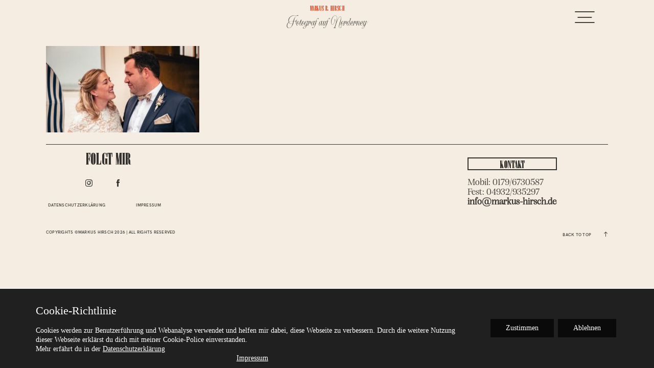

--- FILE ---
content_type: text/html; charset=UTF-8
request_url: https://markus-hirsch.de/gallery/hochzeitsreportage-auf-der-insel/hochzeit-norderney-hochzeitsbilder-16-4/
body_size: 38383
content:
<!doctype html><html lang="de"><head><meta charset="UTF-8"><meta name="viewport" content="width=device-width, initial-scale=1"><link rel="profile" href="https://gmpg.org/xfn/11"><link rel="shortcut icon" href="https://markus-hirsch.de/wp-content/uploads/2025/02/Logo_Website_Farbe.png" /> <script defer src="[data-uri]"></script><meta name='robots' content='index, follow, max-image-preview:large, max-snippet:-1, max-video-preview:-1' /><title>Hochzeit-Norderney-Hochzeitsbilder-16 - Markus R. Hirsch Fotograf Norderney</title><link rel="canonical" href="https://markus-hirsch.de/gallery/hochzeitsreportage-auf-der-insel/hochzeit-norderney-hochzeitsbilder-16-4/" /><meta property="og:locale" content="de_DE" /><meta property="og:type" content="article" /><meta property="og:title" content="Hochzeit-Norderney-Hochzeitsbilder-16 - Markus R. Hirsch Fotograf Norderney" /><meta property="og:url" content="https://markus-hirsch.de/gallery/hochzeitsreportage-auf-der-insel/hochzeit-norderney-hochzeitsbilder-16-4/" /><meta property="og:site_name" content="Markus R. Hirsch Fotograf Norderney" /><meta property="og:image" content="https://markus-hirsch.de/gallery/hochzeitsreportage-auf-der-insel/hochzeit-norderney-hochzeitsbilder-16-4" /><meta property="og:image:width" content="1" /><meta property="og:image:height" content="1" /><meta property="og:image:type" content="image/jpeg" /><meta name="twitter:card" content="summary_large_image" /> <script type="application/ld+json" class="yoast-schema-graph">{"@context":"https://schema.org","@graph":[{"@type":"WebPage","@id":"https://markus-hirsch.de/gallery/hochzeitsreportage-auf-der-insel/hochzeit-norderney-hochzeitsbilder-16-4/","url":"https://markus-hirsch.de/gallery/hochzeitsreportage-auf-der-insel/hochzeit-norderney-hochzeitsbilder-16-4/","name":"Hochzeit-Norderney-Hochzeitsbilder-16 - Markus R. Hirsch Fotograf Norderney","isPartOf":{"@id":"https://markus-hirsch.de/#website"},"primaryImageOfPage":{"@id":"https://markus-hirsch.de/gallery/hochzeitsreportage-auf-der-insel/hochzeit-norderney-hochzeitsbilder-16-4/#primaryimage"},"image":{"@id":"https://markus-hirsch.de/gallery/hochzeitsreportage-auf-der-insel/hochzeit-norderney-hochzeitsbilder-16-4/#primaryimage"},"thumbnailUrl":"https://markus-hirsch.de/wp-content/uploads/2023/03/Hochzeit-Norderney-Hochzeitsbilder-16.jpg","datePublished":"2023-03-03T13:51:34+00:00","breadcrumb":{"@id":"https://markus-hirsch.de/gallery/hochzeitsreportage-auf-der-insel/hochzeit-norderney-hochzeitsbilder-16-4/#breadcrumb"},"inLanguage":"de","potentialAction":[{"@type":"ReadAction","target":["https://markus-hirsch.de/gallery/hochzeitsreportage-auf-der-insel/hochzeit-norderney-hochzeitsbilder-16-4/"]}]},{"@type":"ImageObject","inLanguage":"de","@id":"https://markus-hirsch.de/gallery/hochzeitsreportage-auf-der-insel/hochzeit-norderney-hochzeitsbilder-16-4/#primaryimage","url":"https://markus-hirsch.de/wp-content/uploads/2023/03/Hochzeit-Norderney-Hochzeitsbilder-16.jpg","contentUrl":"https://markus-hirsch.de/wp-content/uploads/2023/03/Hochzeit-Norderney-Hochzeitsbilder-16.jpg","width":2000,"height":1125},{"@type":"BreadcrumbList","@id":"https://markus-hirsch.de/gallery/hochzeitsreportage-auf-der-insel/hochzeit-norderney-hochzeitsbilder-16-4/#breadcrumb","itemListElement":[{"@type":"ListItem","position":1,"name":"Startseite","item":"https://markus-hirsch.de/"},{"@type":"ListItem","position":2,"name":"Hochzeitsreportage auf Norderney","item":"https://markus-hirsch.de/gallery/hochzeitsreportage-auf-der-insel/"},{"@type":"ListItem","position":3,"name":"Hochzeit-Norderney-Hochzeitsbilder-16"}]},{"@type":"WebSite","@id":"https://markus-hirsch.de/#website","url":"https://markus-hirsch.de/","name":"Markus R. Hirsch Fotograf Norderney","description":"Fotograf auf Norderney für Hochzeiten Portrait und mehr","publisher":{"@id":"https://markus-hirsch.de/#/schema/person/b03ce33968f9e3a43ebe32b7b588be14"},"potentialAction":[{"@type":"SearchAction","target":{"@type":"EntryPoint","urlTemplate":"https://markus-hirsch.de/?s={search_term_string}"},"query-input":{"@type":"PropertyValueSpecification","valueRequired":true,"valueName":"search_term_string"}}],"inLanguage":"de"},{"@type":["Person","Organization"],"@id":"https://markus-hirsch.de/#/schema/person/b03ce33968f9e3a43ebe32b7b588be14","name":"Mars","image":{"@type":"ImageObject","inLanguage":"de","@id":"https://markus-hirsch.de/#/schema/person/image/","url":"https://markus-hirsch.de/wp-content/uploads/2023/03/Hochzeit-Norderney-Hochzeitsbilder-16.jpg","contentUrl":"https://markus-hirsch.de/wp-content/uploads/2023/03/Hochzeit-Norderney-Hochzeitsbilder-16.jpg","width":2000,"height":1125,"caption":"Mars"},"logo":{"@id":"https://markus-hirsch.de/#/schema/person/image/"}}]}</script> <link rel='dns-prefetch' href='//fonts.googleapis.com' /><link rel="alternate" type="application/rss+xml" title="Markus R. Hirsch Fotograf Norderney &raquo; Feed" href="https://markus-hirsch.de/feed/" /><link rel="alternate" type="application/rss+xml" title="Markus R. Hirsch Fotograf Norderney &raquo; Kommentar-Feed" href="https://markus-hirsch.de/comments/feed/" /><link rel="alternate" type="application/rss+xml" title="Markus R. Hirsch Fotograf Norderney &raquo; Hochzeit-Norderney-Hochzeitsbilder-16-Kommentar-Feed" href="https://markus-hirsch.de/gallery/hochzeitsreportage-auf-der-insel/hochzeit-norderney-hochzeitsbilder-16-4/feed/" /><link rel="alternate" title="oEmbed (JSON)" type="application/json+oembed" href="https://markus-hirsch.de/wp-json/oembed/1.0/embed?url=https%3A%2F%2Fmarkus-hirsch.de%2Fgallery%2Fhochzeitsreportage-auf-der-insel%2Fhochzeit-norderney-hochzeitsbilder-16-4%2F" /><link rel="alternate" title="oEmbed (XML)" type="text/xml+oembed" href="https://markus-hirsch.de/wp-json/oembed/1.0/embed?url=https%3A%2F%2Fmarkus-hirsch.de%2Fgallery%2Fhochzeitsreportage-auf-der-insel%2Fhochzeit-norderney-hochzeitsbilder-16-4%2F&#038;format=xml" /><style class="flo-flex-builder-css">.flex-block__element--has-animation{transform:scale(var(--animation-scale)) translate(var(--animation-left), var(--animation-top)) rotateY(var(--animation-rotate-y)) rotate(calc(var(--animation-rotate) + var(--rotateDeg))) !important;opacity:var(--animation-opacity) !important;filter:blur(var(--animation-blur));--animation-color: inherit;transform-origin:var(--animation-transform-origin)}.flex-block__element--has-animation.flex-block__element--animation-type-reveal{clip-path:inset(var(--animation-clip-top) var(--animation-clip-right) var(--animation-clip-bottom) var(--animation-clip-left))}.flex-block__element--has-animation.flex-block__element--action-type-hover:after{content:"";position:absolute;top:0;left:0;width:100%;height:100%;transform:translateY(calc(var(--animation-top) * -1)) scale(calc(1 / var(--animation-scale)));pointer-events:auto}.flex-block__element--has-animation.flex-block__element--action-type-hover a{z-index:1;position:relative}.a-group-is-hovered,.a-group-is-hovered *{cursor:pointer !important}.flex-group[data-trigger-links="true"] a{pointer-events:none}.flex-block__element--has-color-animation.flex-block__element--text,.flex-block__element--has-color-animation.flex-block__element--text a,.flex-block__element--has-color-animation.flex-block__element--text [style*="color"]{color:var(--animation-color) !important}.flex-block__element--has-color-animation.flex-block__element--shape{background-color:var(--animation-color) !important}.flex-block__element--has-color-animation.flex-block__element--vector svg[stroke],.flex-block__element--has-color-animation.flex-block__element--vector svg *[stroke]{stroke:var(--animation-color) !important}.flex-block__element--has-color-animation.flex-block__element--vector svg[fill],.flex-block__element--has-color-animation.flex-block__element--vector svg *[fill]{fill:var(--animation-color) !important}.flex-group[data-clip-content="true"]{overflow:hidden}.flex-element-type-countdown__timer{width:100%}.flex-element-type-countdown__timer>div{width:100%;align-items:flex-start;justify-content:space-between !important}.flex-element-type-countdown__digit-wrapper--text{line-height:1em !important}.flex-element-type-countdown__digit-wrapper--flip{display:flex;flex-wrap:wrap;justify-content:center}.flex-element-type-countdown__separator{color:var(--separators-color);line-height:1em !important}.flex-element-type-countdown__separator--text{line-height:1 !important}.flex-element-type-countdown__expired-message{display:flex;align-items:center;justify-content:center;width:100%;height:100%;color:var(--text-color)}.tick-text-inline{display:inline-block;text-align:center;min-width:1em}.tick-text-inline+.tick-text-inline{margin-left:-0.325em}.tick-group{display:flex;flex-direction:column;text-align:center}.tick-text-inline{color:#5a5d63 !important}.tick-flip-panel-text-wrapper{line-height:1 !important}.tick-flip-panel{background-color:#3b3d3b !important}.tick-flip{border-radius:0.12em !important}.tick-group .tick-text{font-weight:inherit}.tick-flip-shadow{box-shadow:none !important;overflow:hidden}.tick{font-size:1rem;white-space:nowrap;font-family:arial, sans-serif}.tick-char{width:1.5em}.tick-text-inline{display:inline-block;text-align:center;min-width:1em}.tick-text-inline+.tick-text-inline{margin-left:-0.325em}.tick-group{text-align:center}.tick-group:first-child{margin-left:0}.tick-group:last-child{margin-right:0}.tick-text-inline{color:#5a5d63 !important}.tick-text{color:var(--digits-text-view-color) !important}.tick-label{color:var(--labels-color) !important}.tick-flip-panel{color:var(--digits-color) !important;background-color:var(--cards-bg-color) !important}.tick-flip-panel-text-wrapper{line-height:1.45 !important}.tick-flip{border-radius:0.12em !important}.flex-element-type-logo{display:block;position:relative;width:100%;height:100%;overflow:hidden;user-select:none;cursor:pointer}.flex-element-type-logo,.flex-element-type-logo *{box-sizing:border-box;-webkit-tap-highlight-color:transparent}.flex-element-type-logo__text{display:block;position:absolute;left:50%;top:50%;transform:translate(-50%, -50%);text-align:center;width:100%}.flex-element-type-logo__text.left{text-align:left}.flex-element-type-logo__text.right{text-align:right}.flex-element-type-logo__image{display:block;width:100%;height:100%;background-size:contain;background-repeat:no-repeat;background-position:center center;transition:opacity .1s;transition-timing-function:cubic-bezier(0.25, 0.46, 0.45, 0.94)}.flex-element-type-logo__image--light{position:absolute;left:50%;top:50%;transform:translate(-50%, -50%);opacity:0}.flex-element-type-menu-mobile-popup{position:fixed;top:0;left:0;width:100vw;height:100vh;z-index:1234567890;display:flex;flex-direction:column;align-items:stretch;width:100%;height:100%;overflow:hidden;background-color:var(--mobilePopupBackgroundColor);color:var(--mobilePopupTextColor);opacity:0;pointer-events:none;transition:opacity .1s;transition-timing-function:cubic-bezier(0.25, 0.46, 0.45, 0.94)}.flex-element-type-menu-mobile-popup,.flex-element-type-menu-mobile-popup *{box-sizing:border-box;-webkit-tap-highlight-color:transparent}.flex-element-type-menu-mobile-popup--open{opacity:1;pointer-events:auto}.flex-element-type-menu-mobile-popup--mobilePopupShowLines .flex-element-type-menu-mobile-popup__header:after{content:"";display:block;position:absolute;bottom:.25rem;height:1px;width:calc(100% - 1.875rem * 2);background-color:currentColor}.flex-element-type-menu-mobile-popup--mobilePopupShowLines .flex-element-type-menu-mobile-popup__menu-item--root:not(:last-child).open:after{opacity:1}.flex-element-type-menu-mobile-popup--mobilePopupShowLines .flex-element-type-menu-mobile-popup__menu-item--root:not(:last-child):after{content:"";display:block;position:absolute;bottom:0;height:1px;width:100%;background-color:currentColor;opacity:0.2;transition:opacity .1s;transition-timing-function:cubic-bezier(0.25, 0.46, 0.45, 0.94)}.flex-element-type-menu-mobile-popup--mobilePopupTextPosition-left .flex-element-type-menu-mobile-popup__menu-item-header{justify-content:flex-start;text-align:left}.flex-element-type-menu-mobile-popup--mobilePopupTextPosition-center .flex-element-type-menu-mobile-popup__menu-item-header{justify-content:center;text-align:center}.flex-element-type-menu-mobile-popup__header{position:relative;display:flex;align-items:center;justify-content:center;height:4.375rem;margin-bottom:.0625rem}.flex-element-type-menu-mobile-popup__header-close-button{font-size:.8125rem;user-select:none;cursor:pointer}.flex-element-type-menu-mobile-popup__menu{position:relative;height:0;flex-grow:1;padding:0 1.875rem}.flex-element-type-menu-mobile-popup__menu-item{position:relative;overflow:visible !important}.flex-element-type-menu-mobile-popup__menu-item--root>.flex-element-type-menu-mobile-popup__menu-item-header{padding-top:1.5625rem;padding-bottom:1.75rem}.flex-element-type-menu-mobile-popup__menu-item--sub-item>.flex-element-type-menu-mobile-popup__menu-item-header{padding-bottom:1.9375rem}.flex-element-type-menu-mobile-popup__menu-item-header{position:relative;overflow:visible !important;display:flex;align-items:center;justify-content:space-between}.flex-element-type-menu-mobile-popup__menu-item-link{display:flex;align-items:center;color:inherit;user-select:none;cursor:pointer}.flex-element-type-menu-mobile-popup__menu-item-children-toggle{width:60px;height:100%;position:absolute;right:-25px;display:flex;align-items:center;justify-content:center;font-size:.375rem}.flex-element-type-menu-mobile-popup__menu-item-children-toggle.open i{transform:rotate(90deg)}.flex-element-type-menu-mobile-popup__menu-item-children-toggle i{display:inline-block;pointer-events:none;transition:transform .1s;transition-timing-function:cubic-bezier(0.25, 0.46, 0.45, 0.94)}.flex-element-type-menu-mobile-popup__menu-item-children{display:none}.flex-element-type-menu-mobile-popup-open,.flex-element-type-menu-mobile-popup-open *{overflow:hidden}.flex-element-type-menu{width:100%;height:100%}.flex-element-type-menu *{box-sizing:border-box}.flex-element-type-menu--horizontal .flex-element-type-menu__menu{justify-content:var(--horizontalAlign);align-items:var(--verticalAlign)}.flex-element-type-menu--horizontal .flex-element-type-menu__menu>.flex-element-type-menu__menu-item:not(:last-child){margin-right:var(--gap)}.flex-element-type-menu--horizontal.flex-element-type-menu--va-flex-start .flex-element-type-menu__menu>.flex-element-type-menu__menu-item>.flex-element-type-menu__menu-item-link{text-align:left}.flex-element-type-menu--horizontal.flex-element-type-menu--va-center .flex-element-type-menu__menu>.flex-element-type-menu__menu-item>.flex-element-type-menu__menu-item-link{text-align:center}.flex-element-type-menu--horizontal.flex-element-type-menu--va-flex-start .flex-element-type-menu__menu>.flex-element-type-menu__menu-item>.flex-element-type-menu__menu-item-link{text-align:right}.flex-element-type-menu--vertical .flex-element-type-menu__menu{flex-direction:column;justify-content:var(--verticalAlign);align-items:var(--horizontalAlign)}.flex-element-type-menu--vertical .flex-element-type-menu__menu>.flex-element-type-menu__menu-item:not(:last-child){margin-bottom:var(--gap)}.flex-element-type-menu--vertical.flex-element-type-menu--ha-flex-start .flex-element-type-menu__menu>.flex-element-type-menu__menu-item>.flex-element-type-menu__menu-item-link{text-align:left}.flex-element-type-menu--vertical.flex-element-type-menu--ha-center .flex-element-type-menu__menu>.flex-element-type-menu__menu-item>.flex-element-type-menu__menu-item-link{text-align:center}.flex-element-type-menu--vertical.flex-element-type-menu--ha-flex-start .flex-element-type-menu__menu>.flex-element-type-menu__menu-item>.flex-element-type-menu__menu-item-link{text-align:right}.flex-element-type-menu--space-evenly .flex-element-type-menu__menu{justify-content:space-between}.flex-element-type-menu--space-evenly .flex-element-type-menu__menu>.flex-element-type-menu__menu-item:not(:last-child){margin:0}.flex-element-type-menu__menu{display:flex;width:100%;height:100%;overflow:hidden}.flex-element-type-menu__menu-item{position:relative}.flex-element-type-menu__menu-item-link{display:inline-block;color:var(--textColor);-webkit-tap-highlight-color:transparent;user-select:none;cursor:pointer;transition:color .1s;transition-timing-function:cubic-bezier(0.25, 0.46, 0.45, 0.94)}.flex-element-type-menu__menu-item-link:hover{color:var(--textHoverColor)}.flex-element-type-menu__menu-item-link:not([href]):hover,.flex-element-type-menu__menu-item-link:not([href]){cursor:auto;color:var(--textColor)}.flex-element-type-menu__menu-item-children{position:absolute;display:flex;flex-direction:column;align-items:var(--subMenuTextAlign);text-align:var(--subMenuTextAlign);width:var(--subMenuWidth);background-color:var(--subMenuBackgroundColor);padding:1.25rem 0;z-index:12345678900;opacity:0;pointer-events:none;transition:opacity .1s;transition-timing-function:cubic-bezier(0.25, 0.46, 0.45, 0.94)}.flex-element-type-menu__menu-item-children,.flex-element-type-menu__menu-item-children *{box-sizing:border-box}.flex-element-type-menu__menu-item-children--open{opacity:1;pointer-events:auto}.flex-element-type-menu__menu-item-children:before{content:"";display:block;position:absolute;left:50%;top:50%;transform:translate(-50%, -50%);width:calc(100% + var(--subMenuDistanceFromMenu) * 2);height:calc(100% + var(--subMenuDistanceFromMenu) * 2)}.flex-element-type-menu__menu-item-children .flex-element-type-menu__menu-item{position:relative;padding:0 1.25rem;width:100%}.flex-element-type-menu__menu-item-children .flex-element-type-menu__menu-item:not(:last-child){margin-bottom:var(--subMenuGap)}.flex-element-type-menu__menu-item-children .flex-element-type-menu__menu-item-link{color:var(--subMenuTextColor);width:100%}.flex-element-type-menu__menu-item-children .flex-element-type-menu__menu-item-link:hover{color:var(--subMenuTextHoverColor)}.flex-element-type-menu__trigger{position:absolute;left:50%;top:50%;transform:translate(-50%, -50%);color:var(--color);transition:color .1s;transition-timing-function:cubic-bezier(0.25, 0.46, 0.45, 0.94)}.flex-element-type-menu__trigger-icon{font-size:2.125rem}.flex-element-type-menu__trigger-text{text-align:center}@media (max-width: 767px){.flex-element-type-menu--ha-center .flex-element-type-menu__menu-item{text-align:center}.flex-element-type-menu__menu{overflow:visible}.flex-element-type-menu__menu-item{display:flex;align-items:center}.flex-element-type-menu__menu-item--open>.flex-element-type-menu__menu-item-mobile-children-trigger{transform:rotate(90deg)}.flex-element-type-menu__menu-item-children:before{content:none}.flex-element-type-menu__menu-item-mobile-children-trigger{position:relative;margin-left:.625rem;font-size:.375rem;color:var(--textColor);z-index:2}.flex-element-type-menu__menu-item-mobile-children-trigger:after{content:"";display:block;position:absolute;left:50%;top:50%;transform:translate(-50%, -50%);width:calc(100% + 10px);height:calc(100% + 10px);user-select:none;cursor:pointer}.flex-element-type-menu__menu-item-mobile-children-trigger i{display:inline-block;transition:transform .1s;transition-timing-function:cubic-bezier(0.25, 0.46, 0.45, 0.94)}}.flex-element-type-socialLinks{display:flex;align-items:center;justify-content:space-between;flex-wrap:wrap;height:100%;width:100%}.flex-element-type-socialLinks__title{color:var(--title-color)}.flex-element-type-socialLinks--horizontal .flex-element-type-socialLinks__link:not(:last-child){margin-right:var(--gap)}.flex-element-type-socialLinks--vertical{flex-direction:column;flex-wrap:nowrap}.flex-element-type-socialLinks--vertical .flex-element-type-socialLinks__links-wrap{flex-direction:column}.flex-element-type-socialLinks--vertical .flex-element-type-socialLinks__link:not(:last-child){margin-bottom:var(--gap)}.flex-element-type-socialLinks__links-wrap{display:flex;align-items:center;flex-wrap:wrap}.flex-element-type-socialLinks__links-wrap--circleLine .flex-element-type-socialLinks__link--icons,.flex-element-type-socialLinks__links-wrap--squareLine .flex-element-type-socialLinks__link--icons,.flex-element-type-socialLinks__links-wrap--roundedLine .flex-element-type-socialLinks__link--icons{border:1px solid;padding:0.5em}.flex-element-type-socialLinks__links-wrap--circleLine .flex-element-type-socialLinks__link--icons,.flex-element-type-socialLinks__links-wrap--circleFilled .flex-element-type-socialLinks__link--icons{border-radius:50%}.flex-element-type-socialLinks__links-wrap--roundedLine .flex-element-type-socialLinks__link--icons,.flex-element-type-socialLinks__links-wrap--roundedFilled .flex-element-type-socialLinks__link--icons{border-radius:4px}.flex-element-type-socialLinks__links-wrap--circleFilled .flex-element-type-socialLinks__link--icons,.flex-element-type-socialLinks__links-wrap--squareFilled .flex-element-type-socialLinks__link--icons,.flex-element-type-socialLinks__links-wrap--roundedFilled .flex-element-type-socialLinks__link--icons{background-color:var(--socials-bg-color);padding:0.5em}.flex-element-type-socialLinks__link{display:inline-flex;text-decoration:none;transition:opacity .1s;transition-timing-function:cubic-bezier(0.25, 0.46, 0.45, 0.94);user-select:none;cursor:pointer}.flex-element-type-socialLinks__link--text{color:var(--socials-text-color)}.flex-element-type-socialLinks__link--text:hover,.flex-element-type-socialLinks__link--text:focus{color:var(--socials-text-color) !important;opacity:0.5}.flex-element-type-socialLinks__link--icons{color:var(--socials-icon-color);font-size:var(--iconSize)}.flex-element-type-socialLinks__link--icons:hover,.flex-element-type-socialLinks__link--icons:focus{color:var(--socials-icon-color) !important;opacity:0.5}.flex-element-type-search{width:100%;height:100%}.flex-element-type-search--expand-mode .flex-element-type-search__input-wrap{background-color:transparent;border-color:transparent !important}.flex-element-type-search--expand-mode .flex-element-type-search__input{opacity:0;pointer-events:none}.flex-element-type-search--expand-mode .flex-element-type-search__icon{color:var(--icon-color-when-collapsed)}.flex-element-type-search--expand-mode.flex-element-type-search--opened .flex-element-type-search__input-wrap--has-border{border-color:var(--line-color) !important}.flex-element-type-search--expand-mode.flex-element-type-search--opened .flex-element-type-search__input-wrap--has-background{background-color:var(--bg-color)}.flex-element-type-search--expand-mode.flex-element-type-search--opened .flex-element-type-search__input{opacity:1;pointer-events:auto}.flex-element-type-search--expand-mode.flex-element-type-search--opened .flex-element-type-search__icon{color:var(--icon-color)}.flex-element-type-search--expand-mode.flex-element-type-search--opened .flex-element-type-search__close-icon{opacity:1;pointer-events:auto}.flex-element-type-search--direction-reversed .flex-element-type-search__icon{left:0;right:auto;justify-content:flex-end}.flex-element-type-search--direction-reversed .flex-element-type-search__close-icon{left:auto;right:100%}.flex-element-type-search--direction-reversed .flex-element-type-search__input{text-align:right}.flex-element-type-search__input-wrap{width:100%;height:100%;position:relative;display:flex;align-items:center;box-sizing:border-box;border-color:var(--line-color) !important;padding:0 1em;transition:border-color .1s,background-color .1s;transition-timing-function:cubic-bezier(0.25, 0.46, 0.45, 0.94)}.flex-element-type-search__input-wrap--has-border{border-bottom:1px solid}.flex-element-type-search__input-wrap--has-background{background-color:var(--bg-color)}.flex-element-type-search__input{transition:opacity .1s;transition-timing-function:cubic-bezier(0.25, 0.46, 0.45, 0.94)}.flex-element-type-search__input,.flex-element-type-search__input::placeholder{border:0 !important;color:var(--input-color) !important}.flex-element-type-search__input:focus{outline:none}.flex-element-type-search__icon{position:absolute;right:0;top:0;width:2em;height:100%;display:flex;align-items:center;color:var(--icon-color);pointer-events:auto;user-select:none;cursor:pointer;transition:width .1s;transition-timing-function:cubic-bezier(0.25, 0.46, 0.45, 0.94)}.flex-element-type-search__icon i{font-size:1.2em}.flex-element-type-search__close-icon{position:absolute;left:100%;top:0;width:2em;height:100%;display:flex;align-items:center;justify-content:center;color:var(--icon-color-when-collapsed);opacity:0;pointer-events:none;user-select:none;cursor:pointer;transition:opacity .1s;transition-timing-function:cubic-bezier(0.25, 0.46, 0.45, 0.94)}.flex-element-type-search__close-icon i{font-size:1.2em}.flex-element-type-search__suggestions{box-shadow:0px 5px 20px rgba(42,42,42,0.05);border-radius:0px 0px 2px 2px;overflow:hidden}.flex-element-type-search__suggestions .ui-menu-item-wrapper{height:3.125rem;display:flex;align-items:center;padding:0 1.25rem;background-color:var(--scheme_1--has-background--default);color:var(--scheme_1--text--default);user-select:none;cursor:pointer;transition:color .1s,background-color .1s;transition-timing-function:cubic-bezier(0.25, 0.46, 0.45, 0.94)}.flex-element-type-search__suggestions .ui-menu-item-wrapper.ui-state-active,.flex-element-type-search__suggestions .ui-menu-item-wrapper.ui-state-hover,.flex-element-type-search__suggestions .ui-menu-item-wrapper.ui-state-focus{background-color:var(--scheme_1--has-background--accent);color:var(--scheme_1--text--accent)}html>body>main.flo_page_wrap>div.flo_page>div.flo-block>div.flo-block__container>div.flex-block>div.flex-block__main-container input.flex-element-type-search__input,.flex-element-type-search input,.flex-element-type-search__suggestion{width:100%;height:100%;border:none;color:inherit;padding:0;padding-top:0 !important;padding-right:0 !important;padding-bottom:0 !important;padding-left:0 !important;border-color:inherit;background-color:transparent;font-family:inherit;font-size:inherit;line-height:inherit;letter-spacing:inherit;text-transform:inherit}.flex-block__main-container .flex-element-type-search__input,.flex-block__main-container .flex-element-type-search__input::placeholder{font-family:inherit !important;font-size:inherit !important;font-weight:inherit !important;font-style:inherit !important;line-height:inherit !important;letter-spacing:inherit !important;text-decoration:inherit !important;text-transform:inherit !important}.flex-element-type-accordion{padding:1.25rem;box-sizing:border-box;width:100%}.flex-element-type-accordion__item{margin-bottom:var(--gap);display:flex;align-items:flex-start;position:relative}.flex-element-type-accordion__item.expanded .flex-element-type-accordion__item--background{opacity:1;pointer-events:auto}.flex-element-type-accordion__item--background{display:flex;background-color:var(--bg-color);border-radius:5px;position:absolute;left:-1.25rem;top:-1.25rem;padding:1.25rem;width:100%;z-index:2;opacity:0;box-sizing:content-box;pointer-events:none;box-shadow:0px 2px 28px rgba(42,42,42,0.1);transition:opacity .1s;transition-timing-function:cubic-bezier(0.25, 0.46, 0.45, 0.94)}.flex-element-type-accordion__item.expanded .flex-element-type-accordion__item-header-expand-icon{transform:rotate(180deg)}.flex-element-type-accordion__item.expanded.less-rotation .flex-element-type-accordion__item-header-expand-icon{transform:rotate(45deg)}.flex-element-type-accordion__item-pretitle{margin-right:0.5em;line-height:1em;flex-shrink:0;color:var(--title-color)}.flex-element-type-accordion__item-body{flex-grow:1;position:relative}.flex-element-type-accordion__item-body:hover .flex-element-type-accordion__item-header-expand-icon{opacity:0.7}.flex-element-type-accordion__item-header{cursor:pointer;display:flex;align-items:flex-start;justify-content:space-between}.flex-element-type-accordion__item-header-title{color:var(--title-color);word-break:break-all}.flex-element-type-accordion__item-header-expand-icon{margin-top:0.25em;margin-left:0.5em;font-size:1em;color:var(--title-color);transition:transform .1s,opacity .1s;transition-timing-function:cubic-bezier(0.25, 0.46, 0.45, 0.94)}.flex-element-type-accordion__item-text{margin-top:10px;overflow:hidden;color:var(--text-color);margin-bottom:0;box-sizing:content-box;word-break:break-all}.flex-element-type-accordion__item-separator{width:100%;height:1px;background-color:var(--lines-color);margin:var(--gap) 0}.flex-element-type-accordion__item-separator:last-child{display:none}.flex-element-type-instagram{height:100%;width:100%;display:flex;flex-direction:column;justify-content:space-around;overflow:hidden}.flex-element-type-instagram img[data-src]{opacity:0}.flex-element-type-instagram .loaded img{opacity:1}.flex-element-type-instagram,.flex-element-type-instagram *{box-sizing:border-box}.flex-element-type-instagram--layout-square .flex-element-type-instagram__link{width:calc(100% / var(--imagesPerRow) - var(--imagesGap) * 2);padding-top:calc(100% / var(--imagesPerRow) - var(--imagesGap) * 2);height:0}.flex-element-type-instagram--layout-square .flex-element-type-instagram__link--custom{overflow:hidden}.flex-element-type-instagram--layout-square .flex-element-type-instagram__link--custom img{height:100% !important}.flex-element-type-instagram--layout-square .flex-element-type-instagram__link img{position:absolute;height:auto;top:0;left:0;object-fit:cover}.flex-element-type-instagram--layout-masonry{display:block}.flex-element-type-instagram--layout-masonry .flex-element-type-instagram__link{width:calc(100% / var(--imagesPerRow) - var(--imagesGap) * 2);float:left}.flex-element-type-instagram__custom-link{text-align:center;color:var(--link-color);padding:1.25rem}.flex-element-type-instagram__custom-link--over{background-color:var(--link-bg-color);min-width:190px;position:absolute;z-index:1;left:50%;top:50%;transform:translate(-50%, -50%)}.flex-element-type-instagram__images-wrap{position:relative;display:flex;align-items:flex-start;justify-content:flex-start;flex-wrap:wrap;overflow:hidden;flex-direction:row;margin:calc(var(--imagesGap) * -1)}.flex-element-type-instagram__images-wrap--no-images{width:100%;height:100%;display:flex;align-items:center;justify-content:center;background-color:var(--fields-light-disabled);margin:0}.flex-element-type-instagram__link{position:relative;display:inline-block;margin:var(--imagesGap)}.flex-element-type-instagram__link img{width:100%}.flex-element-type-instagram__images-not-found{margin:0;color:var(--fields-light-focused);font-family:"Public Sans";font-size:15px;line-height:21px;letter-spacing:0.005em;font-weight:500}.flex-element-type-tabs{height:100%;width:100%}.flex-element-type-tabs--direction-left .flex-element-type-tabs__switcher,.flex-element-type-tabs--direction-right .flex-element-type-tabs__switcher{flex-direction:column;text-align:left;top:0}.flex-element-type-tabs--direction-left .flex-element-type-tabs__switcher-item,.flex-element-type-tabs--direction-right .flex-element-type-tabs__switcher-item{margin-bottom:var(--navigationItemGap)}.flex-element-type-tabs--direction-left .flex-element-type-tabs__switcher{right:calc(100% + var(--layoutGap))}.flex-element-type-tabs--direction-right .flex-element-type-tabs__switcher{left:calc(100% + var(--layoutGap))}.flex-element-type-tabs--direction-top .flex-element-type-tabs__switcher,.flex-element-type-tabs--direction-bottom .flex-element-type-tabs__switcher{left:0}.flex-element-type-tabs--direction-top .flex-element-type-tabs__switcher-item,.flex-element-type-tabs--direction-bottom .flex-element-type-tabs__switcher-item{margin-right:var(--navigationItemGap)}.flex-block__mobile-container .flex-element-type-tabs--direction-top .flex-element-type-tabs__switcher,.flex-block__mobile-container .flex-element-type-tabs--direction-bottom .flex-element-type-tabs__switcher{width:100%;overflow:hidden}.flex-block__mobile-container .flex-element-type-tabs--direction-top .flex-element-type-tabs__switcher .ps__rail-x,.flex-block__mobile-container .flex-element-type-tabs--direction-top .flex-element-type-tabs__switcher .ps__rail-y,.flex-block__mobile-container .flex-element-type-tabs--direction-bottom .flex-element-type-tabs__switcher .ps__rail-x,.flex-block__mobile-container .flex-element-type-tabs--direction-bottom .flex-element-type-tabs__switcher .ps__rail-y{display:none !important}.flex-element-type-tabs--direction-top .flex-element-type-tabs__switcher{bottom:calc(100% + var(--layoutGap))}.flex-element-type-tabs--direction-bottom .flex-element-type-tabs__switcher{top:calc(100% + var(--layoutGap))}.flex-element-type-tabs--space-evenly .flex-element-type-tabs__switcher{overflow:hidden}.flex-element-type-tabs--space-evenly.flex-element-type-tabs--direction-top .flex-element-type-tabs__switcher,.flex-element-type-tabs--space-evenly.flex-element-type-tabs--direction-bottom .flex-element-type-tabs__switcher{width:100%}.flex-element-type-tabs--space-evenly.flex-element-type-tabs--direction-left .flex-element-type-tabs__switcher,.flex-element-type-tabs--space-evenly.flex-element-type-tabs--direction-right .flex-element-type-tabs__switcher{height:100%}.flex-element-type-tabs--space-evenly .flex-element-type-tabs__switcher{justify-content:space-between}.flex-element-type-tabs--space-evenly .flex-element-type-tabs__switcher-item{margin:0}.flex-element-type-tabs--navigation-active-state-color .flex-element-type-tabs__switcher-item:hover,.flex-element-type-tabs--navigation-active-state-color .flex-element-type-tabs__switcher-item--active{color:var(--navigationActiveTextColor)}.flex-element-type-tabs--navigation-active-state-underline .flex-element-type-tabs__switcher-item{padding:.5rem .9375rem}.flex-element-type-tabs--navigation-active-state-underline .flex-element-type-tabs__switcher-item--active:after{opacity:1 !important}.flex-element-type-tabs--navigation-active-state-underline .flex-element-type-tabs__switcher-item:after{content:"";display:block;position:absolute;height:1px;width:100%;bottom:0;left:0;background-color:var(--navigationLineColor);pointer-events:none;opacity:0;transition:opacity .1s;transition-timing-function:cubic-bezier(0.25, 0.46, 0.45, 0.94)}.flex-element-type-tabs--navigation-active-state-background .flex-element-type-tabs__switcher-item{padding:.625rem 1.25rem;border-radius:.0625rem;transition:color .1s,background-color .1s;transition-timing-function:cubic-bezier(0.25, 0.46, 0.45, 0.94)}.flex-element-type-tabs--navigation-active-state-background .flex-element-type-tabs__switcher-item--active{opacity:1 !important;color:var(--navigationActiveBackgroundTextColor);background-color:var(--navigationActiveBackgroundColor)}.flex-element-type-tabs--layout-image .flex-element-type-tabs__slide-image,.flex-element-type-tabs--layout-image .flex-element-type-tabs__slide-image-placeholder{margin:0;height:100% !important;width:100%;min-height:100% !important;background-position:center center}.flex-element-type-tabs--layout-imageAndText.flex-element-type-tabs--layout-orientation-horizontal .flex-element-type-tabs__slide-image-placeholder,.flex-element-type-tabs--layout-imageAndText.flex-element-type-tabs--layout-orientation-horizontal .flex-element-type-tabs__slide-image,.flex-element-type-tabs--layout-imageAndText.flex-element-type-tabs--layout-orientation-horizontal-reverse .flex-element-type-tabs__slide-image-placeholder,.flex-element-type-tabs--layout-imageAndText.flex-element-type-tabs--layout-orientation-horizontal-reverse .flex-element-type-tabs__slide-image{height:100%;width:var(--width);min-width:var(--width)}.flex-element-type-tabs--layout-imageAndText.flex-element-type-tabs--layout-orientation-horizontal__slide-text-content,.flex-element-type-tabs--layout-imageAndText.flex-element-type-tabs--layout-orientation-horizontal-reverse__slide-text-content{height:100%}.flex-element-type-tabs--layout-imageAndText.flex-element-type-tabs--layout-orientation-horizontal .flex-element-type-tabs__slide{flex-direction:row}.flex-element-type-tabs--layout-imageAndText.flex-element-type-tabs--layout-orientation-horizontal .flex-element-type-tabs__slide-image-placeholder,.flex-element-type-tabs--layout-imageAndText.flex-element-type-tabs--layout-orientation-horizontal .flex-element-type-tabs__slide-image{margin-right:1.875rem}.flex-element-type-tabs--layout-imageAndText.flex-element-type-tabs--layout-orientation-horizontal-reverse .flex-element-type-tabs__slide{flex-direction:row-reverse}.flex-element-type-tabs--layout-imageAndText.flex-element-type-tabs--layout-orientation-horizontal-reverse .flex-element-type-tabs__slide-image-placeholder,.flex-element-type-tabs--layout-imageAndText.flex-element-type-tabs--layout-orientation-horizontal-reverse .flex-element-type-tabs__slide-image{margin-left:1.875rem}.flex-element-type-tabs--layout-imageAndText.flex-element-type-tabs--layout-orientation-vertical .flex-element-type-tabs__slide{flex-direction:column}.flex-element-type-tabs--layout-imageAndText.flex-element-type-tabs--layout-orientation-vertical .flex-element-type-tabs__slide-image-placeholder,.flex-element-type-tabs--layout-imageAndText.flex-element-type-tabs--layout-orientation-vertical .flex-element-type-tabs__slide-image{width:100%;margin-bottom:1.875rem;height:var(--height);min-height:var(--height)}.flex-element-type-tabs--navigation-tabs-style-number .flex-element-type-tabs__switcher-item{padding:.625rem}.flex-element-type-tabs--navigation-tabs-style-title.flex-element-type-tabs--navigation-tabs-alignment-left .flex-element-type-tabs__switcher-item{text-align:left}.flex-element-type-tabs--navigation-tabs-style-title.flex-element-type-tabs--navigation-tabs-alignment-right .flex-element-type-tabs__switcher-item{text-align:right}.flex-element-type-tabs__slider{height:100%;opacity:0}.flex-element-type-tabs__slider .slick-list,.flex-element-type-tabs__slider .slick-slide,.flex-element-type-tabs__slider .slick-track{height:100%}.flex-element-type-tabs__slider.slick-slider{opacity:1}.flex-element-type-tabs__slide{display:flex !important;align-items:stretch;height:100%}.flex-element-type-tabs__slide-image{background-size:cover}.flex-element-type-tabs__slide-image-placeholder{display:flex;align-items:center;justify-content:center;background-color:#f5f5f5;color:#b6b6b6}.flex-element-type-tabs__slide-image-placeholder i{font-size:1.3125rem}.flex-element-type-tabs__slide-text-content{position:relative}.flex-element-type-tabs__slide-title{margin-bottom:1.125rem;color:var(--titleColor)}.flex-element-type-tabs__slide-title:empty{display:none}.flex-element-type-tabs__slide-text{color:var(--textColor);height:0;flex-grow:1;position:relative}.flex-element-type-tabs__switcher{position:absolute !important;display:flex}.flex-element-type-tabs__switcher-item{position:relative;white-space:nowrap;color:var(--navigationTextColor);user-select:none;cursor:pointer;transition:color .1s;transition-timing-function:cubic-bezier(0.25, 0.46, 0.45, 0.94)}.flex-element-type-popup-close-button{display:block;position:relative;width:100%;height:100%;overflow:hidden;display:flex;align-items:center;color:var(--color);user-select:none;cursor:pointer;transition:color .1s;transition-timing-function:cubic-bezier(0.25, 0.46, 0.45, 0.94)}.flex-element-type-popup-close-button:hover{color:var(--hoverColor)}.flex-element-type-popup-close-button,.flex-element-type-popup-close-button *{-webkit-tap-highlight-color:transparent}.flex-element-type-popup-close-button__text,.flex-element-type-popup-close-button__icon{display:block;text-align:center}.flex-element-type-popup-close-button__icon{position:relative;width:100%;height:100%}.flex-element-type-popup-close-button__icon:before,.flex-element-type-popup-close-button__icon:after{content:"";display:block;position:absolute;left:50%;top:50%;background-color:currentColor;width:100%;height:var(--thickness);transform-origin:center center;transition:background-color .1s;transition-timing-function:cubic-bezier(0.25, 0.46, 0.45, 0.94)}.flex-element-type-popup-close-button__icon:before{transform:translate(-50%, -50%) rotate(45deg)}.flex-element-type-popup-close-button__icon:after{transform:translate(-50%, -50%) rotate(-45deg)}.flex-element-type-popup-toggle{position:relative;width:100%;height:100%;display:flex;align-items:center;color:var(--color);overflow:hidden;pointer-events:none;user-select:none;cursor:pointer;transition:color .1s;transition-timing-function:cubic-bezier(0.25, 0.46, 0.45, 0.94)}.flex-element-type-popup-toggle.clickable{pointer-events:all}.flex-element-type-popup-toggle,.flex-element-type-popup-toggle *{-webkit-tap-highlight-color:transparent}.flex-element-type-popup-toggle *{pointer-events:none}.flex-element-type-popup-toggle:hover{color:var(--color-hover)}.flex-element-type-popup-toggle--active .flex-element-type-popup-toggle__icon--open,.flex-element-type-popup-toggle--active .flex-element-type-popup-toggle__text--open{opacity:0;pointer-events:none}.flex-element-type-popup-toggle--active .flex-element-type-popup-toggle__icon--close,.flex-element-type-popup-toggle--active .flex-element-type-popup-toggle__text--close{opacity:1;pointer-events:auto}.flex-element-type-popup-toggle__icon,.flex-element-type-popup-toggle__text{transition:opacity .1s;transition-timing-function:cubic-bezier(0.25, 0.46, 0.45, 0.94)}.flex-element-type-popup-toggle__icon--open,.flex-element-type-popup-toggle__text--open{font-size:var(--icon-size)}.flex-element-type-popup-toggle__icon--close,.flex-element-type-popup-toggle__text--close{position:absolute;top:50%;left:50%;transform:translate(-50%, -50%);opacity:0;pointer-events:none;font-size:calc(var(--icon-size) / 2)}.flex-element-type-popup-toggle__icon-wrap{position:relative}.flex-element-type-popup-toggle__text{width:100%}.flex-element-type-tabs-switcher{overflow:hidden;width:100%;height:100%;display:flex}.flex-element-type-tabs-switcher,.flex-element-type-tabs-switcher *{-webkit-tap-highlight-color:transparent;outline:0}.flex-element-type-tabs-switcher__hint{width:100%;text-align:center;color:var(--fields-dark-hover);font-family:"Public Sans";font-size:12px;line-height:15.6px;font-weight:600}.flex-element-type-tabs-switcher--horizontal{justify-content:var(--horizontalAlign);align-items:var(--verticalAlign);flex-wrap:wrap}.flex-element-type-tabs-switcher--horizontal .flex-element-type-tabs-switcher__item:not(:last-child){margin-right:var(--itemsGap)}.flex-element-type-tabs-switcher--horizontal.flex-element-type-tabs-switcher--type-image .flex-element-type-tabs-switcher__item{height:100%}.flex-element-type-tabs-switcher--horizontal.flex-element-type-tabs-switcher--type-image .flex-element-type-tabs-switcher__item-image{height:100%}.flex-element-type-tabs-switcher--horizontal.flex-element-type-tabs-switcher--type-image .flex-element-type-tabs-switcher__item-image img{height:100%}.flex-element-type-tabs-switcher--horizontal.flex-element-type-tabs-switcher--type-image .flex-element-type-tabs-switcher__item-image-placeholder{height:100%;width:4.375rem}.flex-element-type-tabs-switcher--horizontal .ps__rail-x,.flex-element-type-tabs-switcher--horizontal .ps__rail-y{display:none !important}.flex-element-type-tabs-switcher--vertical{flex-direction:column;justify-content:var(--verticalAlign);align-items:var(--horizontalAlign)}.flex-element-type-tabs-switcher--vertical .flex-element-type-tabs-switcher__item:not(:last-child){margin-bottom:var(--itemsGap)}.flex-element-type-tabs-switcher--vertical.flex-element-type-tabs-switcher--type-image .flex-element-type-tabs-switcher__item{width:100%}.flex-element-type-tabs-switcher--vertical.flex-element-type-tabs-switcher--type-image .flex-element-type-tabs-switcher__item-image img{width:100%}.flex-element-type-tabs-switcher--vertical.flex-element-type-tabs-switcher--type-image .flex-element-type-tabs-switcher__item-image-placeholder{height:4.375rem;width:100%}.flex-element-type-tabs-switcher--space-evenly{justify-content:space-between}.flex-element-type-tabs-switcher--space-evenly .flex-element-type-tabs-switcher__item:not(:last-child){margin:0}@media (max-width: 767px){.flex-element-type-tabs-switcher--useSwipeOnMobile{flex-wrap:nowrap}}.flex-element-type-tabs-switcher--type-text .flex-element-type-tabs-switcher__item{color:var(--textColor);transition:color .1s;transition-timing-function:cubic-bezier(0.25, 0.46, 0.45, 0.94)}.flex-element-type-tabs-switcher--type-text .flex-element-type-tabs-switcher__item--active{color:var(--activeTextColor)}.flex-element-type-tabs-switcher--type-text .flex-element-type-tabs-switcher__item--color:hover,.flex-element-type-tabs-switcher--type-text .flex-element-type-tabs-switcher__item--color--active{color:var(--activeTextColor)}.flex-element-type-tabs-switcher--type-text .flex-element-type-tabs-switcher__item--underline{padding:.5rem .9375rem}.flex-element-type-tabs-switcher--type-text .flex-element-type-tabs-switcher__item--underline.flex-element-type-tabs-switcher__item--active:after{opacity:1 !important}.flex-element-type-tabs-switcher--type-text .flex-element-type-tabs-switcher__item--underline:after{content:"";display:block;position:absolute;height:1px;width:100%;bottom:0;left:0;background-color:var(--lineColor);pointer-events:none;opacity:0;transition:opacity .1s;transition-timing-function:cubic-bezier(0.25, 0.46, 0.45, 0.94)}.flex-element-type-tabs-switcher--type-text .flex-element-type-tabs-switcher__item--background{padding:.625rem 1.25rem;border-radius:.0625rem;transition:color .1s,background-color .1s;transition-timing-function:cubic-bezier(0.25, 0.46, 0.45, 0.94)}.flex-element-type-tabs-switcher--type-text .flex-element-type-tabs-switcher__item--background.flex-element-type-tabs-switcher__item--active{opacity:1 !important;color:var(--activeBgTextColor);background-color:var(--activeBgColor)}.flex-element-type-tabs-switcher--type-image .flex-element-type-tabs-switcher__item--active .flex-element-type-tabs-switcher__item-image{opacity:1}.flex-element-type-tabs-switcher--type-image .flex-element-type-tabs-switcher__item:hover:not(.flex-element-type-tabs-switcher__item--active) .flex-element-type-tabs-switcher__item-image{opacity:0.8}.flex-element-type-tabs-switcher__item{position:relative;white-space:nowrap;user-select:none;cursor:pointer}.flex-element-type-tabs-switcher--imageGrayscaleWhenInactive .flex-element-type-tabs-switcher__item .flex-element-type-tabs-switcher__item-image{filter:grayscale(100%)}.flex-element-type-tabs-switcher--imageGrayscaleWhenInactive .flex-element-type-tabs-switcher__item:hover .flex-element-type-tabs-switcher__item-image,.flex-element-type-tabs-switcher--imageGrayscaleWhenInactive .flex-element-type-tabs-switcher__item--active .flex-element-type-tabs-switcher__item-image{filter:grayscale(0%)}.flex-element-type-tabs-switcher__item-image{opacity:0.5;transition:opacity .1s,filter .1s;transition-timing-function:cubic-bezier(0.25, 0.46, 0.45, 0.94)}.flex-element-type-tabs-switcher__item-image img{display:block;max-width:initial !important}.flex-element-type-tabs-switcher__item-image-placeholder{display:flex;align-items:center;justify-content:center;background-color:#f5f5f5;color:#b6b6b6;background-position:center center}.flex-element-type-tabs-switcher__item-image-placeholder i{font-size:1.3125rem}.flex-element-type-tabs2{height:100%;width:100%}.flex-element-type-tabs2,.flex-element-type-tabs2 *{-webkit-tap-highlight-color:transparent;outline:0}.flex-element-type-tabs2 .ps__rail-y{opacity:0 !important}.flex-element-type-tabs2 .flex-element-type-tabs2__overlay-enabled{z-index:999;width:100%;height:100%;position:absolute;border-radius:var(--imageBorderRadius, 0)}.flex-element-type-tabs2--layout-imageAndText.flex-element-type-tabs2--layout-orientation-horizontal .flex-element-type-tabs2__slide,.flex-element-type-tabs2--layout-imageAndText.flex-element-type-tabs2--layout-orientation-horizontal-reverse .flex-element-type-tabs2__slide{align-items:flex-start}.flex-element-type-tabs2--layout-imageAndText.flex-element-type-tabs2--layout-orientation-horizontal .flex-element-type-tabs2__slide-text-content,.flex-element-type-tabs2--layout-imageAndText.flex-element-type-tabs2--layout-orientation-horizontal-reverse .flex-element-type-tabs2__slide-text-content{height:100%;padding-top:var(--textTopPadding)}.flex-element-type-tabs2--layout-imageAndText.flex-element-type-tabs2--layout-orientation-horizontal .flex-element-type-tabs2__slide-image-placeholder,.flex-element-type-tabs2--layout-imageAndText.flex-element-type-tabs2--layout-orientation-horizontal .flex-element-type-tabs2__slide-image{margin-right:var(--textSidePadding)}.flex-element-type-tabs2--layout-imageAndText.flex-element-type-tabs2--layout-orientation-horizontal-reverse .flex-element-type-tabs2__slide{flex-direction:row-reverse}.flex-element-type-tabs2--layout-imageAndText.flex-element-type-tabs2--layout-orientation-horizontal-reverse .flex-element-type-tabs2__slide-image-placeholder,.flex-element-type-tabs2--layout-imageAndText.flex-element-type-tabs2--layout-orientation-horizontal-reverse .flex-element-type-tabs2__slide-image{margin-left:var(--textSidePadding)}.flex-element-type-tabs2--layout-imageAndText.flex-element-type-tabs2--layout-orientation-vertical .flex-element-type-tabs2__slide{flex-direction:column;align-items:flex-start}.flex-element-type-tabs2--layout-imageAndText.flex-element-type-tabs2--layout-orientation-vertical .flex-element-type-tabs2__slide-image-placeholder,.flex-element-type-tabs2--layout-imageAndText.flex-element-type-tabs2--layout-orientation-vertical .flex-element-type-tabs2__slide-image{margin-bottom:var(--imageGap)}.flex-element-type-tabs2--layout-imageAndText.flex-element-type-tabs2--layout-orientation-vertical .flex-element-type-tabs2__slide-text-content{padding:0 var(--textPaddings)}.flex-element-type-tabs2--slideType-visibleNearby{overflow:hidden}.flex-element-type-tabs2--slideType-visibleNearby.flex-element-type-tabs2--layout-orientation-horizontal .flex-element-type-tabs2__slide-text-content,.flex-element-type-tabs2--slideType-visibleNearby.flex-element-type-tabs2--layout-orientation-horizontal-reverse .flex-element-type-tabs2__slide-text-content{width:var(--slideWidth) !important}.flex-element-type-tabs2--slideType-visibleNearby.flex-element-type-tabs2--layout-orientation-vertical .flex-element-type-tabs2__slide{width:var(--slideWidth) !important}.flex-element-type-tabs2--slideType-visibleNearby.flex-element-type-tabs2--centerMode .flex-element-type-tabs2__slide{margin-right:calc(var(--slideGap) / 2);margin-left:calc(var(--slideGap) / 2)}.flex-element-type-tabs2--slideType-visibleNearby .flex-element-type-tabs2__slide{margin-right:var(--slideGap)}.flex-element-type-tabs2--layout-image .flex-element-type-tabs2__slide-image{margin:0;height:100% !important;width:100%;min-height:100% !important}.flex-element-type-tabs2--layout-imageAndText.flex-element-type-tabs2--layout-orientation-horizontal.flex-element-type-tabs2--imageSize-fill .flex-element-type-tabs2__slide-image,.flex-element-type-tabs2--layout-imageAndText.flex-element-type-tabs2--layout-orientation-horizontal-reverse.flex-element-type-tabs2--imageSize-fill .flex-element-type-tabs2__slide-image{height:100%}.flex-element-type-tabs2--layout-imageAndText.flex-element-type-tabs2--layout-orientation-horizontal.flex-element-type-tabs2--imageSize-fit .flex-element-type-tabs2__slide-image,.flex-element-type-tabs2--layout-imageAndText.flex-element-type-tabs2--layout-orientation-horizontal-reverse.flex-element-type-tabs2--imageSize-fit .flex-element-type-tabs2__slide-image{height:auto}.flex-element-type-tabs2--layout-imageAndText.flex-element-type-tabs2--layout-orientation-horizontal .flex-element-type-tabs2__slide-image,.flex-element-type-tabs2--layout-imageAndText.flex-element-type-tabs2--layout-orientation-horizontal-reverse .flex-element-type-tabs2__slide-image{width:var(--imageWidth);min-width:var(--imageWidth)}.flex-element-type-tabs2--layout-imageAndText.flex-element-type-tabs2--layout-orientation-vertical.flex-element-type-tabs2--imageSize-fill .flex-element-type-tabs2__slide-image{width:100%}.flex-element-type-tabs2--layout-imageAndText.flex-element-type-tabs2--layout-orientation-vertical.flex-element-type-tabs2--imageSize-fit .flex-element-type-tabs2__slide-image{width:auto}.flex-element-type-tabs2--layout-imageAndText.flex-element-type-tabs2--layout-orientation-vertical .flex-element-type-tabs2__slide-image{height:var(--imageHeight);min-height:var(--imageHeight)}.flex-element-type-tabs2--layout-imageAndText.flex-element-type-tabs2--layout-orientation-horizontal .flex-element-type-tabs2__slide-image,.flex-element-type-tabs2--layout-imageAndText.flex-element-type-tabs2--layout-orientation-horizontal-reverse .flex-element-type-tabs2__slide-image{top:var(--imagePosition);transform:translateY(calc(var(--imagePosition) * -1))}.flex-element-type-tabs2--layout-imageAndText.flex-element-type-tabs2--layout-orientation-vertical .flex-element-type-tabs2__slide-image{left:var(--imagePosition);transform:translateX(calc(var(--imagePosition) * -1))}.flex-element-type-tabs2--textAlign-left .flex-element-type-tabs2__slide-text-content,.flex-element-type-tabs2--textAlign-left .flex-element-type-tabs2__slide-text-content *{text-align:left}.flex-element-type-tabs2--textAlign-center .flex-element-type-tabs2__slide-text-content,.flex-element-type-tabs2--textAlign-center .flex-element-type-tabs2__slide-text-content *{text-align:center}.flex-element-type-tabs2--textAlign-right .flex-element-type-tabs2__slide-text-content,.flex-element-type-tabs2--textAlign-right .flex-element-type-tabs2__slide-text-content *{text-align:right}.flex-element-type-tabs2__slider{height:100%;opacity:0}.flex-element-type-tabs2__slider .slick-list,.flex-element-type-tabs2__slider .slick-slide,.flex-element-type-tabs2__slider .slick-track{height:100%}.flex-element-type-tabs2__slider.slick-slider{opacity:1}.flex-element-type-tabs2__slider .slick-slide--hidden{display:none !important}.flex-element-type-tabs2__slider--allow-scroll .slick-list{overflow:visible}.flex-element-type-tabs2__slider .slick-active.has-link{cursor:pointer}.flex-element-type-tabs2__slide{display:flex !important;align-items:stretch;height:100%;outline:0;position:relative}.flex-element-type-tabs2__slide-scroll-button{width:40px;height:40px;display:none;justify-content:center;align-items:center;background:#fff;border-radius:20px;box-shadow:0 0 10px rgba(0,0,0,0.15);cursor:pointer;position:absolute;bottom:-20px;left:50%;transform:translateX(-50%)}.flex-element-type-tabs2__slide-scroll-button i{transition:all 0.5s;color:#3a3a3a}.flex-element-type-tabs2__slide-scroll-button i.scroll-direction-up{transform:rotate(180deg)}.flex-element-type-tabs2__slide-image{position:relative;--backgroundPosition: 0 0;--mobileBackgroundPosition: 0 0;background-size:cover;background-position:var(--backgroundPosition);border-radius:var(--imageBorderRadius, 0);object-fit:cover;object-position:var(--backgroundPosition)}@media (max-width: 767px){.flex-element-type-tabs2__slide-image{background-position:var(--mobileBackgroundPosition);object-position:var(--mobileBackgroundPosition)}}@media (max-width: 767px){.flex-block__element--synced .flex-element-type-tabs2__slide-image{background-position:var(--backgroundPosition);object-position:var(--backgroundPosition)}}.flex-element-type-tabs2__slide-image--hidden{display:none}.flex-element-type-tabs2__slide-image--placeholder{object-position:center}.flex-element-type-tabs2__slide-image-comparer{position:relative;width:100%;height:100%}.flex-element-type-tabs2__slide-image-comparer .flex-element-type-image-comparison{border-radius:var(--imageBorderRadius, 0);overflow:hidden !important}.flex-element-type-tabs2__slide-image-comparer .flex-element-type-tabs2__slide-image{position:absolute;top:0;left:0;width:100%;height:100%;opacity:0}.flex-element-type-tabs2__slide-text-content{position:relative;overflow:hidden}.flex-element-type-tabs2__slide-text-content *{margin-top:0}.flex-element-type-tabs2__slide-text-content.allow-scroll{overflow:scroll}.flex-element-type-tabs2__slide-title,.flex-element-type-tabs2__slide-text,.flex-element-type-tabs2__slide-lower-title{margin-top:0}.flex-element-type-tabs2 .flex-element-type-tabs2__slide-title{margin-bottom:var(--titleGap);color:var(--titleColor)}.flex-element-type-tabs2 .flex-element-type-tabs2__slide-title:empty{display:none}.flex-element-type-tabs2 .flex-element-type-tabs2__slide-text{color:var(--textColor);margin-bottom:var(--textGap);position:relative}.flex-element-type-tabs2 .flex-element-type-tabs2__slide-text a{text-decoration:underline;outline:0}.flex-element-type-tabs2 .flex-element-type-tabs2__slide-text:empty{display:none}.flex-element-type-tabs2 .flex-element-type-tabs2__slide-text p{margin:0;word-break:break-word}.flex-element-type-tabs2 .flex-element-type-tabs2__slide-text strong{font-weight:bold}.flex-element-type-tabs2 .flex-element-type-tabs2__slide-text i{font-style:italic}.flex-element-type-tabs2 .flex-element-type-tabs2__slide-text br{width:100%;min-height:1rem;display:block}.flex-element-type-tabs2 .flex-element-type-tabs2__slide-lower-title{margin-bottom:var(--lowerTitleGap);color:var(--lowerTitleColor)}.flex-element-type-tabs2 .flex-element-type-tabs2__slide-lower-title:empty{display:none}.flex-element-type-tabs2__slide-button{display:inline-flex;justify-content:center;align-items:center;text-align:center;position:relative;border-radius:var(--buttonCornerRadius);padding:.9375rem 1.5625rem;color:var(--buttonLabelColor);background-color:var(--buttonBackgroundColor);user-select:none;cursor:pointer;transition:color 0.5s, background-color 0.5s, border-color 0.5s, transform 0.5s, opacity 0.5s, border-radius 0.5s;-webkit-tap-highlight-color:transparent}.flex-element-type-tabs2__slide-button--client:not([href]){display:none}.flex-element-type-tabs2__slide-button-label{z-index:3;position:relative}.flex-element-type-tabs2__slide-button--hoverEffect-default{background-color:var(--buttonBackgroundColor) !important}.flex-element-type-tabs2__slide-button--hoverEffect-default.flex-element-type-tabs2__slide-button--hovered,.flex-element-type-tabs2__slide-button--hoverEffect-default.flex-element-type-tabs2__slide-button:hover{color:var(--buttonHoverLabelColor, var(--buttonLabelColor)) !important;background-color:var(--buttonHoverBackgroundColor, var(--buttonBackgroundColor)) !important;border-color:var(--buttonHoverBorderColor, var(--buttonBorderColor))}.flex-element-type-tabs2__slide-button--hoverEffect-slideUp{overflow:hidden}.flex-element-type-tabs2__slide-button--hoverEffect-slideUp:before{content:"";position:absolute;top:0;left:0;width:100%;height:100%;background-color:var(--buttonBackgroundColor) !important;z-index:-1}.flex-element-type-tabs2__slide-button--hoverEffect-slideUp:after{content:"";z-index:2;position:absolute;left:0;top:0;width:100%;height:100%;background-color:var(--buttonHoverBackgroundColor, var(--buttonBackgroundColor));opacity:0;transform:translateY(100%);transition:inherit}.flex-element-type-tabs2__slide-button--hoverEffect-slideUp.flex-element-type-tabs2__slide-button--hovered,.flex-element-type-tabs2__slide-button--hoverEffect-slideUp.flex-element-type-tabs2__slide-button:hover{color:var(--buttonHoverLabelColor, var(--buttonLabelColor)) !important;border-color:var(--buttonHoverBorderColor, var(--buttonBorderColor))}.flex-element-type-tabs2__slide-button--hoverEffect-slideUp.flex-element-type-tabs2__slide-button--hovered:after,.flex-element-type-tabs2__slide-button--hoverEffect-slideUp.flex-element-type-tabs2__slide-button:hover:after{opacity:1;transform:translateY(0)}.flex-element-type-tabs2__slide-button--hoverEffect-moveLeft{background-color:var(--buttonBackgroundColor) !important}.flex-element-type-tabs2__slide-button--hoverEffect-moveLeft.flex-element-type-tabs2__slide-button--hovered,.flex-element-type-tabs2__slide-button--hoverEffect-moveLeft.flex-element-type-tabs2__slide-button:hover{color:var(--buttonHoverLabelColor, var(--buttonLabelColor)) !important;background-color:var(--buttonHoverBackgroundColor, var(--buttonBackgroundColor)) !important;border-color:var(--buttonHoverBorderColor, var(--buttonBorderColor));transform:translate(-10px, -10px)}.flex-element-type-tabs2__slide-button--hoverEffect-moveLeft.flex-element-type-tabs2__slide-button--hovered:before,.flex-element-type-tabs2__slide-button--hoverEffect-moveLeft.flex-element-type-tabs2__slide-button:hover:before{transform:translate(10px, 10px)}.flex-element-type-tabs2__slide-button--hoverEffect-moveLeft:before{content:"";position:absolute;left:0px;top:0px;width:100%;height:100%;transform:none;transition:transform 0.5s}.flex-element-type-tabs2__slide-button--hoverEffect-fill:before{content:"";position:absolute;left:0;top:0;width:100%;height:100%;background-color:var(--buttonBackgroundColor);border-radius:var(--buttonCornerRadius);z-index:-1}.flex-element-type-tabs2__slide-button--hoverEffect-fill:after{content:"";width:calc(100% + var(--buttonBorderWidth) * 2);height:calc(100% + var(--buttonBorderWidth) * 2);position:absolute;z-index:2;border-radius:var(--buttonCornerRadius);background-color:var(--buttonHoverBackgroundColor, var(--buttonBackgroundColor)) !important;opacity:0;transform:scale(0.6);transition:inherit}.flex-element-type-tabs2__slide-button--hoverEffect-fill.flex-element-type-tabs2__slide-button--hovered,.flex-element-type-tabs2__slide-button--hoverEffect-fill.flex-element-type-tabs2__slide-button:hover{color:var(--buttonHoverLabelColor, var(--buttonLabelColor)) !important;border-color:var(--buttonHoverBorderColor, var(--buttonBorderColor))}.flex-element-type-tabs2__slide-button--hoverEffect-fill.flex-element-type-tabs2__slide-button--hovered:after,.flex-element-type-tabs2__slide-button--hoverEffect-fill.flex-element-type-tabs2__slide-button:hover:after{opacity:1;transform:scale(1)}.flex-element-type-tabs2__slide-button--hoverEffect-slideRight{overflow:hidden}.flex-element-type-tabs2__slide-button--hoverEffect-slideRight:before{content:"";position:absolute;top:0;left:0;width:100%;height:100%;z-index:-1;background-color:var(--buttonBackgroundColor) !important}.flex-element-type-tabs2__slide-button--hoverEffect-slideRight:after{content:"";z-index:2;position:absolute;left:0;top:0;width:100%;height:100%;background-color:var(--buttonHoverBackgroundColor);opacity:0;transform:translateX(-100%);transition:inherit}.flex-element-type-tabs2__slide-button--hoverEffect-slideRight.flex-element-type-tabs2__slide-button--hovered,.flex-element-type-tabs2__slide-button--hoverEffect-slideRight.flex-element-type-tabs2__slide-button:hover{color:var(--buttonHoverLabelColor, var(--buttonLabelColor)) !important;border-color:var(--buttonHoverBorderColor, var(--buttonBorderColor))}.flex-element-type-tabs2__slide-button--hoverEffect-slideRight.flex-element-type-tabs2__slide-button--hovered:after,.flex-element-type-tabs2__slide-button--hoverEffect-slideRight.flex-element-type-tabs2__slide-button:hover:after{opacity:1;transform:translateX(0)}.flex-element-type-tabs2__slide-button--hoverEffect-close{overflow:hidden;background-color:var(--buttonBackgroundColor) !important}.flex-element-type-tabs2__slide-button--hoverEffect-close *{position:relative;z-index:1}.flex-element-type-tabs2__slide-button--hoverEffect-close:before{content:"";position:absolute;left:0;top:0;width:100%;height:50%;background-color:var(--buttonHoverBackgroundColor, var(--buttonBackgroundColor));opacity:0;transform:translateY(-50%);transition:inherit}.flex-element-type-tabs2__slide-button--hoverEffect-close:after{content:"";position:absolute;left:0;bottom:0;width:100%;height:50%;background-color:var(--buttonHoverBackgroundColor, var(--buttonBackgroundColor));opacity:0;transform:translateY(50%);transition:inherit}.flex-element-type-tabs2__slide-button--hoverEffect-close.flex-element-type-tabs2__slide-button--hovered,.flex-element-type-tabs2__slide-button--hoverEffect-close.flex-element-type-tabs2__slide-button:hover{color:var(--buttonHoverLabelColor, var(--buttonLabelColor)) !important;border-color:var(--buttonHoverBorderColor, var(--buttonBorderColor))}.flex-element-type-tabs2__slide-button--hoverEffect-close.flex-element-type-tabs2__slide-button--hovered:before,.flex-element-type-tabs2__slide-button--hoverEffect-close.flex-element-type-tabs2__slide-button--hovered:after,.flex-element-type-tabs2__slide-button--hoverEffect-close.flex-element-type-tabs2__slide-button:hover:before,.flex-element-type-tabs2__slide-button--hoverEffect-close.flex-element-type-tabs2__slide-button:hover:after{opacity:1;transform:translateY(0)}.flex-element-type-tabs2__slide-button--has-border{border:var(--buttonBorderWidth) solid var(--buttonBorderColor)}.flex-element-type-tabs2__slide-button:hover{color:var(--buttonHoverLabelColor);background-color:var(--buttonHoverBackgroundColor);border-color:var(--buttonHoverBorderColor)}.flex-element-type-tabs2--slideType-visibleNearby.flex-element-type-tabs2--slideAnimation-zoom:not(.flex-element-type-tabs2--disableSlideTransition) .flex-element-type-tabs2__slide{transition:transform .1s;transition-timing-function:cubic-bezier(0.25, 0.46, 0.45, 0.94);transition-duration:var(--slideSpeed)}.flex-element-type-tabs2--slideType-visibleNearby.flex-element-type-tabs2--slideAnimation-zoom:not(.flex-element-type-tabs2--disableSlideTransition) .flex-element-type-tabs2__slide .flex-element-type-tabs2__slide-image,.flex-element-type-tabs2--slideType-visibleNearby.flex-element-type-tabs2--slideAnimation-zoom:not(.flex-element-type-tabs2--disableSlideTransition) .flex-element-type-tabs2__slide .flex-element-type-tabs2__overlay-enabled{transition:transform .1s;transition-timing-function:cubic-bezier(0.25, 0.46, 0.45, 0.94);transition-duration:var(--slideSpeed)}.flex-element-type-tabs2--slideType-visibleNearby.flex-element-type-tabs2--slideAnimation-zoom .flex-element-type-tabs2__slide{overflow:visible;margin-right:calc(var(--slideGap) / 2);margin-left:calc(var(--slideGap) / 2);--slideFactor: calc(30 * (var(--slideAnimationAmount) / 100))}.flex-element-type-tabs2--slideType-visibleNearby.flex-element-type-tabs2--slideAnimation-zoom .flex-element-type-tabs2__slide[data-slide-index="4"]{transform:translateX(calc( (4 * (var(--slideFactor) / 2) * -1%) +  (4 * (var(--slideFactor) / 2) * -1%) +  (4 * (var(--slideFactor) / 2) * -1%) +  (4 * (var(--slideFactor) / 2) * -1%)))}.flex-element-type-tabs2--slideType-visibleNearby.flex-element-type-tabs2--slideAnimation-zoom .flex-element-type-tabs2__slide[data-slide-index="4"] .flex-element-type-tabs2__slide-image,.flex-element-type-tabs2--slideType-visibleNearby.flex-element-type-tabs2--slideAnimation-zoom .flex-element-type-tabs2__slide[data-slide-index="4"] .flex-element-type-tabs2__overlay-enabled{transform:scale(calc(1 - var(--slideFactor) / 100 * 4))}.flex-element-type-tabs2--slideType-visibleNearby.flex-element-type-tabs2--slideAnimation-zoom .flex-element-type-tabs2__slide[data-slide-index="3"]{transform:translateX(calc( (3 * (var(--slideFactor) / 2) * -1%) +  (3 * (var(--slideFactor) / 2) * -1%) +  (3 * (var(--slideFactor) / 2) * -1%)))}.flex-element-type-tabs2--slideType-visibleNearby.flex-element-type-tabs2--slideAnimation-zoom .flex-element-type-tabs2__slide[data-slide-index="3"] .flex-element-type-tabs2__slide-image,.flex-element-type-tabs2--slideType-visibleNearby.flex-element-type-tabs2--slideAnimation-zoom .flex-element-type-tabs2__slide[data-slide-index="3"] .flex-element-type-tabs2__overlay-enabled{transform:scale(calc(1 - var(--slideFactor) / 100 * 3))}.flex-element-type-tabs2--slideType-visibleNearby.flex-element-type-tabs2--slideAnimation-zoom .flex-element-type-tabs2__slide[data-slide-index="2"]{transform:translateX(calc( (2 * (var(--slideFactor) / 2) * -1%) +  (2 * (var(--slideFactor) / 2) * -1%)))}.flex-element-type-tabs2--slideType-visibleNearby.flex-element-type-tabs2--slideAnimation-zoom .flex-element-type-tabs2__slide[data-slide-index="2"] .flex-element-type-tabs2__slide-image,.flex-element-type-tabs2--slideType-visibleNearby.flex-element-type-tabs2--slideAnimation-zoom .flex-element-type-tabs2__slide[data-slide-index="2"] .flex-element-type-tabs2__overlay-enabled{transform:scale(calc(1 - var(--slideFactor) / 100 * 2))}.flex-element-type-tabs2--slideType-visibleNearby.flex-element-type-tabs2--slideAnimation-zoom .flex-element-type-tabs2__slide[data-slide-index="1"]{transform:translateX(calc( (1 * (var(--slideFactor) / 2) * -1%)))}.flex-element-type-tabs2--slideType-visibleNearby.flex-element-type-tabs2--slideAnimation-zoom .flex-element-type-tabs2__slide[data-slide-index="1"] .flex-element-type-tabs2__slide-image,.flex-element-type-tabs2--slideType-visibleNearby.flex-element-type-tabs2--slideAnimation-zoom .flex-element-type-tabs2__slide[data-slide-index="1"] .flex-element-type-tabs2__overlay-enabled{transform:scale(calc(1 - var(--slideFactor) / 100 * 1))}.flex-element-type-tabs2--slideType-visibleNearby.flex-element-type-tabs2--slideAnimation-zoom .flex-element-type-tabs2__slide[data-slide-index="-1"]{transform:translateX(calc( (-1 * (var(--slideFactor) / 2) * -1%)))}.flex-element-type-tabs2--slideType-visibleNearby.flex-element-type-tabs2--slideAnimation-zoom .flex-element-type-tabs2__slide[data-slide-index="-1"] .flex-element-type-tabs2__slide-image,.flex-element-type-tabs2--slideType-visibleNearby.flex-element-type-tabs2--slideAnimation-zoom .flex-element-type-tabs2__slide[data-slide-index="-1"] .flex-element-type-tabs2__overlay-enabled{transform:scale(calc(1 - var(--slideFactor) / 100 * 1))}.flex-element-type-tabs2--slideType-visibleNearby.flex-element-type-tabs2--slideAnimation-zoom .flex-element-type-tabs2__slide[data-slide-index="-2"]{transform:translateX(calc( (-2 * (var(--slideFactor) / 2) * -1%) +  (-2 * (var(--slideFactor) / 2) * -1%)))}.flex-element-type-tabs2--slideType-visibleNearby.flex-element-type-tabs2--slideAnimation-zoom .flex-element-type-tabs2__slide[data-slide-index="-2"] .flex-element-type-tabs2__slide-image,.flex-element-type-tabs2--slideType-visibleNearby.flex-element-type-tabs2--slideAnimation-zoom .flex-element-type-tabs2__slide[data-slide-index="-2"] .flex-element-type-tabs2__overlay-enabled{transform:scale(calc(1 - var(--slideFactor) / 100 * 2))}.flex-element-type-tabs2--slideType-visibleNearby.flex-element-type-tabs2--slideAnimation-zoom .flex-element-type-tabs2__slide[data-slide-index="-3"]{transform:translateX(calc( (-3 * (var(--slideFactor) / 2) * -1%) +  (-3 * (var(--slideFactor) / 2) * -1%) +  (-3 * (var(--slideFactor) / 2) * -1%)))}.flex-element-type-tabs2--slideType-visibleNearby.flex-element-type-tabs2--slideAnimation-zoom .flex-element-type-tabs2__slide[data-slide-index="-3"] .flex-element-type-tabs2__slide-image,.flex-element-type-tabs2--slideType-visibleNearby.flex-element-type-tabs2--slideAnimation-zoom .flex-element-type-tabs2__slide[data-slide-index="-3"] .flex-element-type-tabs2__overlay-enabled{transform:scale(calc(1 - var(--slideFactor) / 100 * 3))}.flex-element-type-tabs2--slideType-visibleNearby.flex-element-type-tabs2--slideAnimation-zoom .flex-element-type-tabs2__slide[data-slide-index="-4"]{transform:translateX(calc( (-4 * (var(--slideFactor) / 2) * -1%) +  (-4 * (var(--slideFactor) / 2) * -1%) +  (-4 * (var(--slideFactor) / 2) * -1%) +  (-4 * (var(--slideFactor) / 2) * -1%)))}.flex-element-type-tabs2--slideType-visibleNearby.flex-element-type-tabs2--slideAnimation-zoom .flex-element-type-tabs2__slide[data-slide-index="-4"] .flex-element-type-tabs2__slide-image,.flex-element-type-tabs2--slideType-visibleNearby.flex-element-type-tabs2--slideAnimation-zoom .flex-element-type-tabs2__slide[data-slide-index="-4"] .flex-element-type-tabs2__overlay-enabled{transform:scale(calc(1 - var(--slideFactor) / 100 * 4))}.ffb--main-area-mobile .flex-element-type-tabs2__slide-image{background-position:var(--mobileBackgroundPosition);object-position:var(--mobileBackgroundPosition)}.flex-element-type-image-comparison{--handle-circle-size: 1.5rem;--handle-bottom: 2.625rem;--handle-width: 6.625rem;--handle-height: 1.5rem;position:relative;width:100%;height:100%;color:var(--handleColor)}.flex-element-type-image-comparison,.flex-element-type-image-comparison *{box-sizing:border-box}.flex-element-type-image-comparison--dragging,.flex-element-type-image-comparison--dragging .flex-element-type-image-comparison__handle{cursor:grabbing}.flex-element-type-image-comparison--horizontal .flex-element-type-image-comparison__handle-line{left:var(--handlePosition);width:1px}.flex-element-type-image-comparison--horizontal .flex-element-type-image-comparison__handle-line--top{top:0;height:calc(100% - var(--handle-bottom) - var(--handle-circle-size))}.flex-element-type-image-comparison--horizontal .flex-element-type-image-comparison__handle-line--bottom{height:var(--handle-bottom);bottom:0}.flex-element-type-image-comparison--horizontal .flex-element-type-image-comparison__handle{left:calc(var(--handlePosition) - var(--handle-width) / 2) !important}.flex-element-type-image-comparison--vertical .flex-element-type-image-comparison__handle-line{height:1px}.flex-element-type-image-comparison--vertical .flex-element-type-image-comparison__handle-line--top{right:0;top:var(--handlePosition);width:calc(100% - var(--handle-bottom) - var(--handle-circle-size))}.flex-element-type-image-comparison--vertical .flex-element-type-image-comparison__handle-line--bottom{width:var(--handle-bottom);top:var(--handlePosition);left:0}.flex-element-type-image-comparison--vertical .flex-element-type-image-comparison__image--before{clip-path:inset(0 0 calc(100% - var(--handlePosition)) 0)}.flex-element-type-image-comparison--vertical .flex-element-type-image-comparison__handle{flex-direction:column;height:var(--handle-width);width:var(--handle-height);left:var(--handle-bottom);top:calc(var(--handlePosition) - var(--handle-width) / 2) !important}.flex-element-type-image-comparison--vertical .flex-element-type-image-comparison__handle-arrow--left{transform:rotate(90deg)}.flex-element-type-image-comparison--vertical .flex-element-type-image-comparison__handle-arrow--right{transform:rotate(90deg)}.flex-element-type-tabs2 .flex-element-type-image-comparison:not(.flex-element-type-image-comparison--dragging) .flex-element-type-image-comparison__handle-line,.flex-element-type-tabs2 .flex-element-type-image-comparison:not(.flex-element-type-image-comparison--dragging) .flex-element-type-image-comparison__handle{transition:left .1s;transition-timing-function:cubic-bezier(0.25, 0.46, 0.45, 0.94);transition-duration:0.6s}.flex-element-type-tabs2 .flex-element-type-image-comparison:not(.flex-element-type-image-comparison--dragging) .flex-element-type-image-comparison__image--before{transition:clip-path .1s;transition-timing-function:cubic-bezier(0.25, 0.46, 0.45, 0.94);transition-duration:0.6s}.flex-element-type-tabs2 .flex-element-type-image-comparison:not(.flex-element-type-image-comparison--dragging) .flex-element-type-image-comparison__image--before,.flex-element-type-tabs2 .flex-element-type-image-comparison:not(.flex-element-type-image-comparison--dragging) .flex-element-type-image-comparison__image--after{border-radius:var(--imageBorderRadius, 0) !important}.flex-element-type-image-comparison__placeholder{display:flex;align-items:center;justify-content:center;width:100%;height:100%;color:var(--fields-light-focused);background-color:var(--fields-light-disabled);box-sizing:border-box;font-family:"Public Sans";font-size:15px;line-height:21px;letter-spacing:0.005em;font-weight:500}.flex-element-type-image-comparison__image{height:100% !important;width:100% !important;object-fit:cover}@media (min-width: 768px){.flex-element-type-image-comparison__image{object-position:var(--imagePosition)}}@media (max-width: 767px){.flex-element-type-image-comparison__image{object-position:var(--mobileImagePosition)}}.flex-element-type-image-comparison__image--before{position:absolute;top:0;left:0;overflow:hidden;z-index:1;clip-path:inset(0 calc(100% - var(--handlePosition)) 0 0)}.flex-element-type-image-comparison__handle-line{display:block;position:absolute;background-color:currentColor;z-index:2}.flex-element-type-image-comparison__handle{position:absolute;bottom:var(--handle-bottom) !important;top:auto !important;width:var(--handle-width);display:flex;align-items:center;justify-content:space-between;z-index:2;cursor:grab}.flex-element-type-image-comparison__handle-arrow i{font-size:var(--handle-circle-size)}.flex-element-type-image-comparison__handle-circle{width:var(--handle-circle-size);height:var(--handle-circle-size);border-radius:var(--handle-circle-size);overflow:hidden;border:1px solid currentColor;display:flex;align-items:center;justify-content:center;margin:0 1rem}.flex-element-type-image-comparison__handle-circle:after{content:"";display:block;width:4px;height:4px;border-radius:4px;overflow:hidden;background-color:currentColor}.flex-element-type-close-block{overflow:hidden;width:100%;height:100%;display:flex;align-items:center;cursor:pointer;position:relative;color:var(--color)}.flex-element-type-close-block:hover{color:var(--color-hover)}.flex-element-type-close-block i{font-size:var(--icon-size);transition:color .1s;transition-timing-function:cubic-bezier(0.25, 0.46, 0.45, 0.94)}.flex-element-type-close-block__text{transition:color .1s;transition-timing-function:cubic-bezier(0.25, 0.46, 0.45, 0.94)}.flex-element-type-tabs2-arrow{overflow:hidden;width:100%;height:100%;display:flex;align-items:center;cursor:pointer;position:relative;color:var(--color)}.flex-element-type-tabs2-arrow,.flex-element-type-tabs2-arrow *{-webkit-tap-highlight-color:transparent;outline:0}.flex-element-type-tabs2-arrow--has-custom-colors{color:var(--custom-color)}.flex-element-type-tabs2-arrow:hover{color:var(--color-hover)}.flex-element-type-tabs2-arrow i{font-size:var(--icon-size);transition:color .1s;transition-timing-function:cubic-bezier(0.25, 0.46, 0.45, 0.94)}.flex-element-type-tabs2-arrow__text{transition:color .1s;transition-timing-function:cubic-bezier(0.25, 0.46, 0.45, 0.94)}.flex-element-type-tabs2-arrow-option i{font-size:20px}.flex-element-type-tabs2-text{position:relative;width:100%;height:100%;overflow:hidden;text-align:var(--textAlign)}.flex-element-type-tabs2-text,.flex-element-type-tabs2-text *{-webkit-tap-highlight-color:transparent;outline:0}.flex-element-type-tabs2-text--has-custom-colors .flex-element-type-tabs2-text__title,.flex-element-type-tabs2-text--has-custom-colors .flex-element-type-tabs2-text__text,.flex-element-type-tabs2-text--has-custom-colors .flex-element-type-tabs2-text__lower-title{color:var(--custom-color)}.flex-element-type-tabs2-text__help-instruction{position:absolute;top:0;left:0;display:flex;align-items:center;justify-content:center;width:100%;height:100%;background-color:var(--fields-light-disabled);color:var(--fields-light-focused);padding:20px;box-sizing:border-box;font-family:"Public Sans";font-size:15px;line-height:21px;letter-spacing:0.005em;font-weight:500}.flex-element-type-tabs2-text__content{width:100%;height:100%}.flex-element-type-tabs2-text .flex-element-type-tabs2-text__title{margin-top:0;margin-bottom:var(--titleGap);color:var(--titleColor)}.flex-element-type-tabs2-text .flex-element-type-tabs2-text__text{margin-bottom:var(--textGap);color:var(--textColor)}.flex-element-type-tabs2-text .flex-element-type-tabs2-text__text p{margin:0}.flex-element-type-tabs2-text .flex-element-type-tabs2-text__text strong{font-weight:bold}.flex-element-type-tabs2-text .flex-element-type-tabs2-text__text i{font-style:italic}.flex-element-type-tabs2-text .flex-element-type-tabs2-text__text br{width:100%;min-height:1rem;display:block}.flex-element-type-tabs2-text .flex-element-type-tabs2-text__lower-title{color:var(--lowerTitleColor);margin-bottom:var(--lowerTitleGap)}.flex-element-type-tabs2-text__button{display:inline-flex;justify-content:center;align-items:center;text-align:center;position:relative;border-radius:var(--buttonCornerRadius);padding:.9375rem 1.5625rem;color:var(--buttonLabelColor);background-color:var(--buttonBackgroundColor);transition:color 0.5s, background-color 0.5s, border-color 0.5s, transform 0.5s, opacity 0.5s, border-radius 0.5s;-webkit-tap-highlight-color:transparent;user-select:none;cursor:pointer}.flex-element-type-tabs2-text__button--client:not([href]){display:none}.flex-element-type-tabs2-text__button--has-border{border:var(--buttonBorderWidth) solid var(--buttonBorderColor)}.flex-element-type-tabs2-text__button-label{z-index:3;position:relative}.flex-element-type-tabs2-text__button:hover{color:var(--buttonHoverLabelColor);background-color:var(--buttonHoverBackgroundColor);border-color:var(--buttonHoverBorderColor)}.flex-element-type-tabs2-text__button--hoverEffect-default{background-color:var(--buttonBackgroundColor) !important}.flex-element-type-tabs2-text__button--hoverEffect-default.flex-element-type-tabs2-text__button--hovered,.flex-element-type-tabs2-text__button--hoverEffect-default.flex-element-type-tabs2-text__button:hover{color:var(--buttonHoverLabelColor, var(--buttonLabelColor)) !important;background-color:var(--buttonHoverBackgroundColor, var(--buttonBackgroundColor)) !important;border-color:var(--buttonHoverBorderColor, var(--buttonBorderColor))}.flex-element-type-tabs2-text__button--hoverEffect-slideUp{overflow:hidden}.flex-element-type-tabs2-text__button--hoverEffect-slideUp:before{content:"";position:absolute;top:0;left:0;width:100%;height:100%;background-color:var(--buttonBackgroundColor) !important;z-index:-1}.flex-element-type-tabs2-text__button--hoverEffect-slideUp:after{content:"";z-index:2;position:absolute;left:0;top:0;width:100%;height:100%;background-color:var(--buttonHoverBackgroundColor, var(--buttonBackgroundColor));opacity:0;transform:translateY(100%);transition:inherit}.flex-element-type-tabs2-text__button--hoverEffect-slideUp.flex-element-type-tabs2-text__button--hovered,.flex-element-type-tabs2-text__button--hoverEffect-slideUp.flex-element-type-tabs2-text__button:hover{color:var(--buttonHoverLabelColor, var(--buttonLabelColor)) !important;border-color:var(--buttonHoverBorderColor, var(--buttonBorderColor))}.flex-element-type-tabs2-text__button--hoverEffect-slideUp.flex-element-type-tabs2-text__button--hovered:after,.flex-element-type-tabs2-text__button--hoverEffect-slideUp.flex-element-type-tabs2-text__button:hover:after{opacity:1;transform:translateY(0)}.flex-element-type-tabs2-text__button--hoverEffect-moveLeft{background-color:var(--buttonBackgroundColor) !important}.flex-element-type-tabs2-text__button--hoverEffect-moveLeft.flex-element-type-tabs2-text__button--hovered,.flex-element-type-tabs2-text__button--hoverEffect-moveLeft.flex-element-type-tabs2-text__button:hover{color:var(--buttonHoverLabelColor, var(--buttonLabelColor)) !important;background-color:var(--buttonHoverBackgroundColor, var(--buttonBackgroundColor)) !important;border-color:var(--buttonHoverBorderColor, var(--buttonBorderColor));transform:translate(-10px, -10px)}.flex-element-type-tabs2-text__button--hoverEffect-moveLeft.flex-element-type-tabs2-text__button--hovered:before,.flex-element-type-tabs2-text__button--hoverEffect-moveLeft.flex-element-type-tabs2-text__button:hover:before{transform:translate(10px, 10px)}.flex-element-type-tabs2-text__button--hoverEffect-moveLeft:before{content:"";position:absolute;left:0px;top:0px;width:100%;height:100%;transform:none;transition:transform 0.5s}.flex-element-type-tabs2-text__button--hoverEffect-fill:before{content:"";position:absolute;left:0;top:0;width:100%;height:100%;background-color:var(--buttonBackgroundColor);z-index:-1;border-radius:var(--buttonCornerRadius)}.flex-element-type-tabs2-text__button--hoverEffect-fill:after{content:"";width:calc(100% + var(--buttonBorderWidth) * 2);height:calc(100% + var(--buttonBorderWidth) * 2);position:absolute;z-index:2;border-radius:var(--buttonCornerRadius);background-color:var(--buttonHoverBackgroundColor, var(--buttonBackgroundColor)) !important;opacity:0;transform:scale(0.6);transition:inherit}.flex-element-type-tabs2-text__button--hoverEffect-fill.flex-element-type-tabs2-text__button--hovered,.flex-element-type-tabs2-text__button--hoverEffect-fill.flex-element-type-tabs2-text__button:hover{color:var(--buttonHoverLabelColor, var(--buttonLabelColor)) !important;border-color:var(--buttonHoverBorderColor, var(--buttonBorderColor))}.flex-element-type-tabs2-text__button--hoverEffect-fill.flex-element-type-tabs2-text__button--hovered:after,.flex-element-type-tabs2-text__button--hoverEffect-fill.flex-element-type-tabs2-text__button:hover:after{opacity:1;transform:scale(1)}.flex-element-type-tabs2-text__button--hoverEffect-slideRight{overflow:hidden}.flex-element-type-tabs2-text__button--hoverEffect-slideRight:before{content:"";position:absolute;top:0;left:0;width:100%;height:100%;z-index:-1;background-color:var(--buttonBackgroundColor) !important}.flex-element-type-tabs2-text__button--hoverEffect-slideRight:after{content:"";z-index:2;position:absolute;left:0;top:0;width:100%;height:100%;background-color:var(--buttonHoverBackgroundColor);opacity:0;transform:translateX(-100%);transition:inherit}.flex-element-type-tabs2-text__button--hoverEffect-slideRight.flex-element-type-tabs2-text__button--hovered,.flex-element-type-tabs2-text__button--hoverEffect-slideRight.flex-element-type-tabs2-text__button:hover{color:var(--buttonHoverLabelColor, var(--buttonLabelColor)) !important;border-color:var(--buttonHoverBorderColor, var(--buttonBorderColor))}.flex-element-type-tabs2-text__button--hoverEffect-slideRight.flex-element-type-tabs2-text__button--hovered:after,.flex-element-type-tabs2-text__button--hoverEffect-slideRight.flex-element-type-tabs2-text__button:hover:after{opacity:1;transform:translateX(0)}.flex-element-type-tabs2-text__button--hoverEffect-close{overflow:hidden;background-color:var(--buttonBackgroundColor) !important}.flex-element-type-tabs2-text__button--hoverEffect-close *{position:relative;z-index:1}.flex-element-type-tabs2-text__button--hoverEffect-close:before{content:"";position:absolute;left:0;top:0;width:100%;height:50%;background-color:var(--buttonHoverBackgroundColor, var(--buttonBackgroundColor));opacity:0;transform:translateY(-50%);transition:inherit}.flex-element-type-tabs2-text__button--hoverEffect-close:after{content:"";position:absolute;left:0;bottom:0;width:100%;height:50%;background-color:var(--buttonHoverBackgroundColor, var(--buttonBackgroundColor));opacity:0;transform:translateY(50%);transition:inherit}.flex-element-type-tabs2-text__button--hoverEffect-close.flex-element-type-tabs2-text__button--hovered,.flex-element-type-tabs2-text__button--hoverEffect-close.flex-element-type-tabs2-text__button:hover{color:var(--buttonHoverLabelColor, var(--buttonLabelColor)) !important;border-color:var(--buttonHoverBorderColor, var(--buttonBorderColor))}.flex-element-type-tabs2-text__button--hoverEffect-close.flex-element-type-tabs2-text__button--hovered:before,.flex-element-type-tabs2-text__button--hoverEffect-close.flex-element-type-tabs2-text__button--hovered:after,.flex-element-type-tabs2-text__button--hoverEffect-close.flex-element-type-tabs2-text__button:hover:before,.flex-element-type-tabs2-text__button--hoverEffect-close.flex-element-type-tabs2-text__button:hover:after{opacity:1;transform:translateY(0)}html{--maskPill: url("data:image/svg+xml,%3Csvg width='421' height='776' viewBox='0 0 421 776' fill='none' xmlns='http://www.w3.org/2000/svg'%3E%3Cpath d='M0 202.818C0 90.8048 91.7508 0 204.931 0H216.069C329.249 0 421 90.8048 421 202.818V573.182C421 685.195 329.249 776 216.069 776H204.931C91.7508 776 0 685.195 0 573.182V202.818Z' fill='black'/%3E%3C/svg%3E%0A");--maskEllipse: url("data:image/svg+xml,%3Csvg width='475' height='716' viewBox='0 0 475 716' fill='none' xmlns='http://www.w3.org/2000/svg'%3E%3Cellipse cx='237.5' cy='358' rx='237.5' ry='358' fill='black'/%3E%3C/svg%3E%0A");--maskArch: url("data:image/svg+xml,%3Csvg width='553' height='682' viewBox='0 0 553 682' fill='none' xmlns='http://www.w3.org/2000/svg'%3E%3Cpath d='M0 276.048C0 123.591 123.793 0 276.5 0C429.207 0 553 123.591 553 276.048V682H0V276.048Z' fill='black'/%3E%3C/svg%3E%0A");--maskTopRightArch: url("data:image/svg+xml,%3Csvg width='468' height='715' viewBox='0 0 468 715' fill='none' xmlns='http://www.w3.org/2000/svg'%3E%3Cpath d='M468 715L0 715L0 0L246.462 0C368.814 0 468 99.6472 468 222.568L468 715Z' fill='black'/%3E%3C/svg%3E%0A");--maskTopLeftArch: url("data:image/svg+xml,%3Csvg viewBox='0 0 468 715' width='468px' height='715px' xmlns='http://www.w3.org/2000/svg'%3E%3Cpath d='M 468 0 L 0 0 L 0 715 L 246.462 715 C 368.814 715 468 615.353 468 492.432 L 468 0 Z' fill='black' transform='matrix(-1, 0, 0, -1, 468, 715)'/%3E%3C/svg%3E%0A");--maskBottomLeftArch: url("data:image/svg+xml,%3Csvg width='467' height='712' viewBox='0 0 467 712' fill='none' xmlns='http://www.w3.org/2000/svg'%3E%3Cpath d='M0 0H467V712H221.065C98.9742 712 0 612.771 0 490.366V0Z' fill='black'/%3E%3C/svg%3E%0A");--maskBottomRightArch: url("data:image/svg+xml,%3Csvg viewBox='0 0 467 712' width='467px' height='712px' xmlns='http://www.w3.org/2000/svg'%3E%3Cpath d='M 0 712 L 467 712 L 467 0 L 221.065 0 C 98.974 0 0 99.229 0 221.634 L 0 712 Z' fill='black' transform='matrix(-1, 0, 0, -1, 467, 712)'/%3E%3C/svg%3E%0A");--maskArchAndEllipse: url("data:image/svg+xml,%3Csvg width='696' height='805' viewBox='0 0 696 805' fill='none' xmlns='http://www.w3.org/2000/svg'%3E%3Cpath d='M695.399 246.602C695.399 382.797 622.217 493.204 531.942 493.204C441.668 493.204 368.486 382.797 368.486 246.602C368.486 110.408 441.668 0 531.942 0C622.217 0 695.399 110.408 695.399 246.602Z' fill='black'/%3E%3Cpath d='M338.251 805H0V289.134H178.132C266.564 289.134 338.251 361.029 338.251 449.715V805Z' fill='black'/%3E%3C/svg%3E%0A")}.ffb--main-area-mobile-element--type-image__content[style*="--imageMask"],.ffb--main-area-element--type-image__content[style*="--imageMask"],.flex-block__element--image[style*="--imageMask"]{-webkit-mask-image:var(--imageMask);-webkit-mask-size:auto var(--imageMaskSize);-webkit-mask-position:var(--imageMaskLeftPosition) var(--imageMaskTopPosition);-webkit-mask-repeat:no-repeat;mask-image:var(--imageMask);mask-size:auto var(--imageMaskSize);mask-position:var(--imageMaskLeftPosition) var(--imageMaskTopPosition);mask-repeat:no-repeat}.ffb--main-area-mobile-element__image-overlay,.ffb--main-area-element__image-overlay{position:absolute;top:0;left:0;width:100%;height:100%;-webkit-mask-image:var(--imageMask);-webkit-mask-size:auto var(--imageMaskSize);-webkit-mask-position:var(--imageMaskLeftPosition) var(--imageMaskTopPosition);-webkit-mask-repeat:no-repeat;mask-image:var(--imageMask);mask-size:auto var(--imageMaskSize);mask-position:var(--imageMaskLeftPosition) var(--imageMaskTopPosition);mask-repeat:no-repeat;z-index:1}.flex-element-scroll-top{display:flex;align-items:center;flex-direction:row;width:100%;height:100%;border-radius:var(--border-radius);background-color:var(--background-color);transition:color 0.5s, background-color 0.5s, border-color 0.5s;user-select:none;cursor:pointer}.flex-element-scroll-top--use-border{border:var(--border-width) solid;border-color:var(--border-color)}.flex-element-scroll-top,.flex-element-scroll-top *{box-sizing:border-box}.flex-element-scroll-top.flex-element-scroll-top--alignment-left{justify-content:flex-start}.flex-element-scroll-top.flex-element-scroll-top--alignment-center{justify-content:center}.flex-element-scroll-top.flex-element-scroll-top--alignment-right{justify-content:flex-end}.flex-element-scroll-top--layout-variant-vertical,.flex-element-scroll-top--layout-variant-rounded{flex-direction:column-reverse;text-align:center;justify-content:center !important}.flex-element-scroll-top--layout-variant-vertical.flex-element-scroll-top--alignment-left,.flex-element-scroll-top--layout-variant-rounded.flex-element-scroll-top--alignment-left{align-items:flex-start}.flex-element-scroll-top--layout-variant-vertical.flex-element-scroll-top--alignment-center,.flex-element-scroll-top--layout-variant-rounded.flex-element-scroll-top--alignment-center{align-items:center}.flex-element-scroll-top--layout-variant-vertical.flex-element-scroll-top--alignment-right,.flex-element-scroll-top--layout-variant-rounded.flex-element-scroll-top--alignment-right{align-items:flex-end}.flex-element-scroll-top--layout-variant-vertical.flex-element-scroll-top--layout-text-icon .flex-element-scroll-top__icon,.flex-element-scroll-top--layout-variant-rounded.flex-element-scroll-top--layout-text-icon .flex-element-scroll-top__icon{margin-left:0;margin-bottom:0.25rem}.flex-element-scroll-top__icon,.flex-element-scroll-top__text{transition:color 0.5s}.flex-element-scroll-top__icon{font-size:var(--icon-width);margin-left:1.25rem;color:var(--icon-color)}.flex-element-scroll-top__custom-icon{width:var(--icon-width);height:var(--icon-width);background-size:cover !important;background-repeat:no-repeat !important;background-position:center !important}.flex-element-scroll-top__text{color:var(--text-color)}.flex-element-scroll-top--layout-icon .flex-element-scroll-top__icon{margin-left:0}@media screen and (min-width: 767px){.flex-block .flex-element-scroll-top:hover{background-color:var(--hover-background-color);border-color:var(--hover-border-color)}.flex-block .flex-element-scroll-top:hover .flex-element-scroll-top__text{color:var(--hover-text-color)}.flex-block .flex-element-scroll-top:hover .flex-element-scroll-top__icon{color:var(--hover-icon-color)}}.flex-block__element--button{border:0 !important}.flex-element-type-button,.flex-block__element--button{width:100%;height:100%;display:flex;align-items:center;justify-content:center;text-decoration:none !important}.flex-element-type-button__content,.flex-block__element--button__content{color:var(--button-color, #000) !important;transition:color 0.5s, background-color 0.5s, border-color 0.5s, transform 0.5s, opacity 0.5s, border-radius 0.5s;-webkit-tap-highlight-color:transparent;width:100%;height:100%;display:flex;align-items:center;justify-content:center;box-sizing:border-box;position:relative;z-index:2;border-radius:var(--border-radius);overflow:hidden}.flex-element-type-button__content p,.flex-element-type-button__content h1,.flex-element-type-button__content h2,.flex-element-type-button__content h3,.flex-element-type-button__content h4,.flex-element-type-button__content h5,.flex-element-type-button__content h6,.flex-block__element--button__content p,.flex-block__element--button__content h1,.flex-block__element--button__content h2,.flex-block__element--button__content h3,.flex-block__element--button__content h4,.flex-block__element--button__content h5,.flex-block__element--button__content h6{margin:0;text-align:center;color:inherit !important;font-size:inherit !important;font-weight:inherit !important}.flex-element-type-button__content--use-border,.flex-block__element--button__content--use-border{border:var(--border-width) solid;border-color:var(--border-color)}.flex-element-type-button__content--hoverEffect-default,.flex-block__element--button__content--hoverEffect-default{background-color:var(--backgroundColor) !important}.flex-element-type-button__content--hoverEffect-default.flex-element-type-button__content--hovered,.flex-element-type-button__content--hoverEffect-default.flex-block__element--button__content:hover,.flex-block__element--button__content--hoverEffect-default.flex-element-type-button__content--hovered,.flex-block__element--button__content--hoverEffect-default.flex-block__element--button__content:hover{color:var(--hover-color, var(--button-color)) !important;background-color:var(--hover-background-color, var(--backgroundColor)) !important;border-color:var(--hover-border-color, var(--border-color))}.flex-element-type-button__content--hoverEffect-slideUp,.flex-block__element--button__content--hoverEffect-slideUp{overflow:hidden}.flex-element-type-button__content--hoverEffect-slideUp:before,.flex-block__element--button__content--hoverEffect-slideUp:before{content:"";position:absolute;top:0;left:0;width:100%;height:100%;background-color:var(--backgroundColor) !important;z-index:-1}.flex-element-type-button__content--hoverEffect-slideUp:after,.flex-block__element--button__content--hoverEffect-slideUp:after{content:"";z-index:-1;position:absolute;left:0;top:0;width:100%;height:100%;background-color:var(--hover-background-color, var(--backgroundColor));opacity:0;transform:translateY(100%);transition:inherit}.flex-element-type-button__content--hoverEffect-slideUp.flex-element-type-button__content--hovered,.flex-element-type-button__content--hoverEffect-slideUp.flex-block__element--button__content:hover,.flex-block__element--button__content--hoverEffect-slideUp.flex-element-type-button__content--hovered,.flex-block__element--button__content--hoverEffect-slideUp.flex-block__element--button__content:hover{color:var(--hover-color, var(--button-color)) !important;border-color:var(--hover-border-color, var(--border-color))}.flex-element-type-button__content--hoverEffect-slideUp.flex-element-type-button__content--hovered:after,.flex-element-type-button__content--hoverEffect-slideUp.flex-block__element--button__content:hover:after,.flex-block__element--button__content--hoverEffect-slideUp.flex-element-type-button__content--hovered:after,.flex-block__element--button__content--hoverEffect-slideUp.flex-block__element--button__content:hover:after{opacity:1;transform:translateY(0)}.flex-element-type-button__content--hoverEffect-moveLeft,.flex-block__element--button__content--hoverEffect-moveLeft{background-color:var(--backgroundColor) !important}.flex-element-type-button__content--hoverEffect-moveLeft.flex-element-type-button__content--hovered,.flex-element-type-button__content--hoverEffect-moveLeft.flex-block__element--button__content:hover,.flex-block__element--button__content--hoverEffect-moveLeft.flex-element-type-button__content--hovered,.flex-block__element--button__content--hoverEffect-moveLeft.flex-block__element--button__content:hover{color:var(--hover-color, var(--button-color)) !important;background-color:var(--hover-background-color, var(--backgroundColor)) !important;border-color:var(--hover-border-color, var(--border-color));transform:translate(-10px, -10px)}.flex-element-type-button__content--hoverEffect-moveLeft.flex-element-type-button__content--hovered:before,.flex-element-type-button__content--hoverEffect-moveLeft.flex-block__element--button__content:hover:before,.flex-block__element--button__content--hoverEffect-moveLeft.flex-element-type-button__content--hovered:before,.flex-block__element--button__content--hoverEffect-moveLeft.flex-block__element--button__content:hover:before{transform:translate(10px, 10px)}.flex-element-type-button__content--hoverEffect-moveLeft:before,.flex-block__element--button__content--hoverEffect-moveLeft:before{content:"";position:absolute;left:0px;top:0px;width:100%;height:100%;transform:none;transition:transform 0.5s}.flex-element-type-button__content--hoverEffect-fill:before,.flex-block__element--button__content--hoverEffect-fill:before{content:"";position:absolute;left:0;top:0;width:100%;height:100%;background-color:var(--backgroundColor);z-index:-1}.flex-element-type-button__content--hoverEffect-fill:after,.flex-block__element--button__content--hoverEffect-fill:after{content:"";width:calc(100% + var(--border-width, 0px) * 2);height:calc(100% + var(--border-width, 0px) * 2);position:absolute;z-index:-1;border-radius:var(--border-radius);background-color:var(--hover-background-color, var(--backgroundColor)) !important;opacity:0;transform:scale(0.6);transition:inherit}.flex-element-type-button__content--hoverEffect-fill.flex-element-type-button__content--hovered,.flex-element-type-button__content--hoverEffect-fill.flex-block__element--button__content:hover,.flex-block__element--button__content--hoverEffect-fill.flex-element-type-button__content--hovered,.flex-block__element--button__content--hoverEffect-fill.flex-block__element--button__content:hover{color:var(--hover-color, var(--button-color)) !important;border-color:var(--hover-border-color, var(--border-color))}.flex-element-type-button__content--hoverEffect-fill.flex-element-type-button__content--hovered:after,.flex-element-type-button__content--hoverEffect-fill.flex-block__element--button__content:hover:after,.flex-block__element--button__content--hoverEffect-fill.flex-element-type-button__content--hovered:after,.flex-block__element--button__content--hoverEffect-fill.flex-block__element--button__content:hover:after{opacity:1;transform:scale(1)}.flex-element-type-button__content--hoverEffect-slideRight,.flex-block__element--button__content--hoverEffect-slideRight{overflow:hidden}.flex-element-type-button__content--hoverEffect-slideRight:before,.flex-block__element--button__content--hoverEffect-slideRight:before{content:"";position:absolute;top:0;left:0;width:100%;height:100%;z-index:-1;background-color:var(--backgroundColor) !important}.flex-element-type-button__content--hoverEffect-slideRight:after,.flex-block__element--button__content--hoverEffect-slideRight:after{content:"";z-index:-1;position:absolute;left:0;top:0;width:100%;height:100%;background-color:var(--hover-background-color, var(--backgroundColor));opacity:0;transform:translateX(-100%);transition:inherit}.flex-element-type-button__content--hoverEffect-slideRight.flex-element-type-button__content--hovered,.flex-element-type-button__content--hoverEffect-slideRight.flex-block__element--button__content:hover,.flex-block__element--button__content--hoverEffect-slideRight.flex-element-type-button__content--hovered,.flex-block__element--button__content--hoverEffect-slideRight.flex-block__element--button__content:hover{color:var(--hover-color, var(--button-color)) !important;border-color:var(--hover-border-color, var(--border-color))}.flex-element-type-button__content--hoverEffect-slideRight.flex-element-type-button__content--hovered:after,.flex-element-type-button__content--hoverEffect-slideRight.flex-block__element--button__content:hover:after,.flex-block__element--button__content--hoverEffect-slideRight.flex-element-type-button__content--hovered:after,.flex-block__element--button__content--hoverEffect-slideRight.flex-block__element--button__content:hover:after{opacity:1;transform:translateX(0)}.flex-element-type-button__content--hoverEffect-close,.flex-block__element--button__content--hoverEffect-close{overflow:hidden;background-color:var(--backgroundColor) !important}.flex-element-type-button__content--hoverEffect-close *,.flex-block__element--button__content--hoverEffect-close *{position:relative;z-index:1}.flex-element-type-button__content--hoverEffect-close:before,.flex-block__element--button__content--hoverEffect-close:before{content:"";position:absolute;left:0;top:0;width:100%;height:50%;background-color:var(--hover-background-color, var(--backgroundColor));opacity:0;transform:translateY(-50%);transition:inherit}.flex-element-type-button__content--hoverEffect-close:after,.flex-block__element--button__content--hoverEffect-close:after{content:"";position:absolute;left:0;bottom:0;width:100%;height:50%;background-color:var(--hover-background-color, var(--backgroundColor));opacity:0;transform:translateY(50%);transition:inherit}.flex-element-type-button__content--hoverEffect-close.flex-element-type-button__content--hovered,.flex-element-type-button__content--hoverEffect-close.flex-block__element--button__content:hover,.flex-block__element--button__content--hoverEffect-close.flex-element-type-button__content--hovered,.flex-block__element--button__content--hoverEffect-close.flex-block__element--button__content:hover{color:var(--hover-color, var(--button-color)) !important;border-color:var(--hover-border-color, var(--border-color))}.flex-element-type-button__content--hoverEffect-close.flex-element-type-button__content--hovered:before,.flex-element-type-button__content--hoverEffect-close.flex-element-type-button__content--hovered:after,.flex-element-type-button__content--hoverEffect-close.flex-block__element--button__content:hover:before,.flex-element-type-button__content--hoverEffect-close.flex-block__element--button__content:hover:after,.flex-block__element--button__content--hoverEffect-close.flex-element-type-button__content--hovered:before,.flex-block__element--button__content--hoverEffect-close.flex-element-type-button__content--hovered:after,.flex-block__element--button__content--hoverEffect-close.flex-block__element--button__content:hover:before,.flex-block__element--button__content--hoverEffect-close.flex-block__element--button__content:hover:after{opacity:1;transform:translateY(0)}.flex-typerwriter-word{display:inline-block}u .flex-typerwriter-letter{text-decoration:underline}.flex-typerwriter-letter--animated{display:inline-block}.flex-typerwriter-caret{width:1px;background:#000000;position:absolute;z-index:999}.flex-typerwriter-caret--finished{animation:flex-typerwriter-caret-blink 1s step-end infinite}@keyframes flex-typerwriter-caret-blink{from,to{background-color:transparent}50%{background-color:#000000}}.flex-element-type-tabs2-pagination{position:relative;width:100%;height:100%;text-align:var(--textAlign);color:var(--color)}.flex-element-type-tabs2-pagination,.flex-element-type-tabs2-pagination *{-webkit-tap-highlight-color:transparent;outline:0}.flex-element-type-tabs2-pagination--has-custom-colors{color:var(--custom-color)}@supports (-webkit-touch-callout: none){html.a-flex-popup-is-open{height:-webkit-fill-available}@media (max-width: 767px){html.a-flex-popup-is-open{overflow:hidden}}html.a-flex-popup-is-open body{height:-webkit-fill-available}html.a-flex-popup-is-open .flex-block--is-popup{height:-webkit-fill-available !important}html.a-flex-popup-is-open .flex-block--is-popup>.flex-block__main-container,html.a-flex-popup-is-open .flex-block--is-popup>.flex-block__mobile-container{height:-webkit-fill-available !important}}.flex-block--is-popup{position:fixed;top:0;left:0;z-index:99999999999;height:100vh;opacity:0}.flex-block--is-popup,.flex-block--is-popup *{pointer-events:none !important}.flex-block--is-popup .flex-block__main-container,.flex-block--is-popup .flex-block__mobile-container{height:100vh !important}.flex-block--is-popup .flex-block__element{height:var(--el-full-height)}.flex-block:not(.flex-block--popup-appear-animation-none){transition:transform .1s,opacity .1s,filter .1s;transition-timing-function:cubic-bezier(0.25, 0.46, 0.45, 0.94);transition-duration:var(--duration)}.flex-block--popup-appear-animation-none{opacity:0}.flex-block--popup-appear-animation-none.flex-block--popup-visible{opacity:1}.flex-block--popup-appear-animation-fadeIn{opacity:0}.flex-block--popup-appear-animation-fadeIn.flex-block--popup-visible{opacity:1}.flex-block--popup-appear-animation-zoomOut{opacity:0;transform:scale(calc(var(--size) / 100))}.flex-block--popup-appear-animation-zoomOut.flex-block--popup-visible{opacity:1;transform:scale(1)}.flex-block--popup-appear-animation-zoomIn{opacity:0;transform:scale(calc(var(--size) / 100))}.flex-block--popup-appear-animation-zoomIn.flex-block--popup-visible{opacity:1;transform:scale(1)}.flex-block--popup-appear-animation-slideRight{opacity:0;transform:translateX(calc(var(--travel) * 1px))}.flex-block--popup-appear-animation-slideRight.flex-block--popup-visible{opacity:1;transform:translateX(0)}.flex-block--popup-appear-animation-slideLeft{opacity:0;transform:translateX(calc(var(--travel) * -1px))}.flex-block--popup-appear-animation-slideLeft.flex-block--popup-visible{opacity:1;transform:translateX(0)}.flex-block--popup-appear-animation-slideUp{opacity:0;transform:translateY(calc(var(--travel) * 1px))}.flex-block--popup-appear-animation-slideUp.flex-block--popup-visible{opacity:1;transform:translateX(0)}.flex-block--popup-appear-animation-slideDown{opacity:0;transform:translateY(calc(var(--travel) * -1px))}.flex-block--popup-appear-animation-slideDown.flex-block--popup-visible{opacity:1;transform:translateX(0)}.flex-block--popup-appear-animation-blurIn{opacity:0;filter:blur(calc(var(--blur) * 1px))}.flex-block--popup-appear-animation-blurIn.flex-block--popup-visible{opacity:1;filter:none}.flex-block--popup-visible{transition-delay:var(--delay) !important}.flex-block--popup-finished-opening:not(.flex-block--popup-allow-scroll){pointer-events:auto !important}.flex-block--popup-finished-opening .flex-block__main-container *,.flex-block--popup-finished-opening .flex-block__mobile-container *{pointer-events:auto !important}.flex-slideshow{position:relative;width:100vw !important}.flex-slideshow .slick-slide{outline:none !important}.flex-slideshow__arrow{position:absolute;display:flex;align-items:center;justify-content:center;width:4.444444444444445%;height:11.661807580174926%;color:var(--desktop-color, #000);z-index:1;transform:translateY(10px);outline-color:var(--desktop-color, #000);user-select:none;cursor:pointer;transition:color .1s;transition-timing-function:cubic-bezier(0.25, 0.46, 0.45, 0.94)}.flex-slideshow__arrow i{font-size:var(--arrowsSize)}.flex-slideshow__arrow--prev{left:var(--prevArrowLeft);top:var(--prevArrowTop)}.flex-slideshow__arrow--next{left:var(--nextArrowLeft);top:var(--nextArrowTop)}.flex-slideshow .slick-dots{position:absolute;left:var(--dotsLeft);top:var(--dotsTop);z-index:1;width:5.777777777777778%;height:4.081632653061225%;display:flex;align-items:center;justify-content:center;list-style:none;margin:0;padding:0;font-size:var(--dotsSize);transform:translateY(50%)}.flex-slideshow .slick-dots li{flex-shrink:0;width:var(--dotsSize);height:var(--dotsSize);border-radius:50%;background-color:var(--desktop-color, #000);opacity:0.3;user-select:none;cursor:pointer;transition:background-color .1s,opacity .1s;transition-timing-function:cubic-bezier(0.25, 0.46, 0.45, 0.94)}.flex-slideshow .slick-dots li.slick-active,.flex-slideshow .slick-dots li:hover{opacity:1}.flex-slideshow .slick-dots li:not(:last-child){margin-right:0.375rem}.flex-slideshow .slick-dots li button{display:none}@media (max-width: 767px){.flex-slideshow__arrow{width:11.428571428571429%;height:8%;color:var(--mobile-color)}.flex-slideshow__arrow--prev{left:var(--prevArrowMobileLeft);top:var(--prevArrowMobileTop)}.flex-slideshow__arrow--next{left:var(--nextArrowMobileLeft);top:var(--nextArrowMobileTop)}.flex-slideshow .slick-dots{width:14.857142857142858%;height:2.8000000000000003%;left:var(--dotsMobileLeft);top:var(--dotsMobileTop)}.flex-slideshow .slick-dots li{background-color:var(--mobile-color)}}@media (min-width: 768px){html.flex-third-party{font-size:1.25vw}}@media (max-width: 767px){html.flex-third-party{font-size:4.2vw}}.flex-block{overflow:hidden;width:100%}.flex-block *{font-weight:normal;-webkit-font-smoothing:antialiased;-moz-osx-font-smoothing:grayscale}.flex-block-root{transform:none !important;padding:0 !important;position:relative;-webkit-font-smoothing:antialiased}.flex-block-root,.flex-block-root .flo-block__container{z-index:0}@media (min-width: 768px){.flex-block--desktop-fullscreen .flex-block__main-container{height:100vh !important}.flex-block--desktop-fullscreen .flex-block__element{height:var(--el-full-height)}.flex-block--desktop-fullscreen .flex-block__element--desktop-vertical-alignment-bottom{top:auto !important;bottom:calc( 40em - var(--position-top) - var(--el-actual-height)) !important}.flex-block--desktop-fullscreen .flex-block__element--desktop-vertical-alignment-middle{top:calc(50% - calc(20em - var(--position-top)))}}@media (max-width: 767px){.flex-block--mobile-fullscreen .flex-block__main-container,.flex-block--mobile-fullscreen .flex-block__mobile-container{height:100vh !important}.flex-block--mobile-fullscreen .flex-block__element{height:var(--el-full-height)}.flex-block--mobile-fullscreen .flex-block__element--mobile-vertical-alignment-bottom{top:auto !important;bottom:calc( 40em - var(--position-top) - var(--el-actual-height)) !important}.flex-block--mobile-fullscreen .flex-block__element--mobile-vertical-alignment-middle{top:calc(50% - calc(20em - var(--position-top)))}}.flex-block__main-container{position:relative;height:var(--height, 46em);background-color:var(--bg-color, #fff);color:#000;margin-top:var(--margin-top);margin-bottom:var(--margin-bottom)}.flex-block__main-container p{margin-bottom:0}.flex-block__overlay{position:absolute;top:0;left:0;width:100%;height:100%;pointer-events:none;opacity:1;z-index:2;transition:opacity 0.2s linear}.flex-block .flex-group{position:absolute}.flex-block .flex-group.server-rendered{display:none}@media (min-width: 768px){.flex-block .flex-group.server-rendered[data-device="desktop"]{display:block}}@media (max-width: 767px){.flex-block .flex-group.server-rendered[data-device="mobile"]{display:block}}.flex-element-animation-helper{--el-full-height: var(--el-height);width:var(--el-width);height:var(--el-height);position:absolute;left:var(--position-left);top:var(--position-top);z-index:var(--z-index)}@media (min-width: 768px) and (max-width: 1024px){.flex-element-animation-helper{left:var(--position-left-tablet);top:var(--position-top-tablet);width:var(--el-width-tablet);height:var(--el-height-tablet)}}.flex-block__element{display:flex;--el-full-height: var(--el-height);line-height:1.15;transform:rotate(var(--rotateDeg));--el-full-height: var(--el-height);width:var(--el-width);height:var(--el-height);position:absolute;left:var(--position-left);top:var(--position-top);z-index:var(--z-index)}@media (min-width: 768px) and (max-width: 1024px){.flex-block__element{left:var(--position-left-tablet);top:var(--position-top-tablet);width:var(--el-width-tablet);height:var(--el-height-tablet)}}.flex-block__element--vertical-line{border-left:thin solid !important;width:0 !important;color:var(--backgroundColor)}.flex-block__element--horizontal-line{border-bottom:thin solid !important;height:0 !important;color:var(--backgroundColor)}.flex-block__element--text,.flex-block__element--button,.flex-block__element--shape,.flex-block__element--image{border-width:var(--border-width, 0);border-color:var(--border-color, transparent);border-radius:var(--border-radius);border-style:solid}.flex-block__element--image{overflow:hidden}.flex-block__element--embed iframe{width:var(--el-width) !important;height:var(--el-height) !important;pointer-events:var(--disabled-embed-scroll) !important}.flex-block__element--text,.flex-block__element--button,.flex-block__element--shape,.flex-block__element--line{background-color:var(--backgroundColor, transparent)}.flex-block__element--text,.flex-block__element--button{flex-direction:column;justify-content:var(--text-vertical-align);padding:var(--el-paddings);word-wrap:break-word}.flex-block__element--text .spacer,.flex-block__element--button .spacer{white-space:pre-wrap}.flex-block__element--text .spacer:before,.flex-block__element--button .spacer:before{content:" "}.flex-block__element--text p,.flex-block__element--button p{width:100%}.flex-block__element--text .flex-block__text-content,.flex-block__element--button .flex-block__text-content{display:flex;flex-direction:column;word-wrap:break-word}.flex-block__element--text .flex-block__text-content:not(.old-editor-content),.flex-block__element--button .flex-block__text-content:not(.old-editor-content){text-align:var(--text-align)}.flex-block__element--text .flex-block__text-content:not(.old-editor-content):not([data-font]),.flex-block__element--button .flex-block__text-content:not(.old-editor-content):not([data-font]){font-family:var(--font-family);font-size:var(--font-size);line-height:var(--line-height);letter-spacing:var(--letter-spacing)}.flex-block__element--text .flex-block__text-content:not(.old-editor-content) h1,.flex-block__element--text .flex-block__text-content:not(.old-editor-content) h2,.flex-block__element--text .flex-block__text-content:not(.old-editor-content) h3,.flex-block__element--text .flex-block__text-content:not(.old-editor-content) h4,.flex-block__element--text .flex-block__text-content:not(.old-editor-content) h5,.flex-block__element--text .flex-block__text-content:not(.old-editor-content) h6,.flex-block__element--text .flex-block__text-content:not(.old-editor-content) p,.flex-block__element--text .flex-block__text-content:not(.old-editor-content) span,.flex-block__element--text .flex-block__text-content:not(.old-editor-content) div,.flex-block__element--button .flex-block__text-content:not(.old-editor-content) h1,.flex-block__element--button .flex-block__text-content:not(.old-editor-content) h2,.flex-block__element--button .flex-block__text-content:not(.old-editor-content) h3,.flex-block__element--button .flex-block__text-content:not(.old-editor-content) h4,.flex-block__element--button .flex-block__text-content:not(.old-editor-content) h5,.flex-block__element--button .flex-block__text-content:not(.old-editor-content) h6,.flex-block__element--button .flex-block__text-content:not(.old-editor-content) p,.flex-block__element--button .flex-block__text-content:not(.old-editor-content) span,.flex-block__element--button .flex-block__text-content:not(.old-editor-content) div{font-size:inherit !important;line-height:inherit !important;letter-spacing:inherit !important;font-weight:inherit !important}.flex-block__element--text .flex-block__text-content:not(.old-editor-content) h1:not(.has-inline-font),.flex-block__element--text .flex-block__text-content:not(.old-editor-content) h2:not(.has-inline-font),.flex-block__element--text .flex-block__text-content:not(.old-editor-content) h3:not(.has-inline-font),.flex-block__element--text .flex-block__text-content:not(.old-editor-content) h4:not(.has-inline-font),.flex-block__element--text .flex-block__text-content:not(.old-editor-content) h5:not(.has-inline-font),.flex-block__element--text .flex-block__text-content:not(.old-editor-content) h6:not(.has-inline-font),.flex-block__element--text .flex-block__text-content:not(.old-editor-content) p:not(.has-inline-font),.flex-block__element--text .flex-block__text-content:not(.old-editor-content) span:not(.has-inline-font),.flex-block__element--text .flex-block__text-content:not(.old-editor-content) div:not(.has-inline-font),.flex-block__element--button .flex-block__text-content:not(.old-editor-content) h1:not(.has-inline-font),.flex-block__element--button .flex-block__text-content:not(.old-editor-content) h2:not(.has-inline-font),.flex-block__element--button .flex-block__text-content:not(.old-editor-content) h3:not(.has-inline-font),.flex-block__element--button .flex-block__text-content:not(.old-editor-content) h4:not(.has-inline-font),.flex-block__element--button .flex-block__text-content:not(.old-editor-content) h5:not(.has-inline-font),.flex-block__element--button .flex-block__text-content:not(.old-editor-content) h6:not(.has-inline-font),.flex-block__element--button .flex-block__text-content:not(.old-editor-content) p:not(.has-inline-font),.flex-block__element--button .flex-block__text-content:not(.old-editor-content) span:not(.has-inline-font),.flex-block__element--button .flex-block__text-content:not(.old-editor-content) div:not(.has-inline-font){font-family:inherit !important}.flex-block__element--text .flex-block__text-content:not(.old-editor-content) *,.flex-block__element--button .flex-block__text-content:not(.old-editor-content) *{margin:0 !important}.flex-block__element--text .flex-block__text-content:not(.old-editor-content)[data-font] *,.flex-block__element--button .flex-block__text-content:not(.old-editor-content)[data-font] *{font-family:inherit !important;font-size:inherit !important;line-height:inherit !important;letter-spacing:inherit !important;text-transform:inherit}.flex-block__element--text:not(.flex-block__element--editorTagsFix) .flex-block__text-content:not(.old-editor-content)[data-font] *,.flex-block__element--button:not(.flex-block__element--editorTagsFix) .flex-block__text-content:not(.old-editor-content)[data-font] *{font-weight:inherit !important;font-style:inherit !important;text-decoration:inherit !important}.flex-block__element--text.flex-block__element--editorTagsFix .flex-block__text-content:not(.old-editor-content)[data-font] *:not(strong),.flex-block__element--button.flex-block__element--editorTagsFix .flex-block__text-content:not(.old-editor-content)[data-font] *:not(strong){font-weight:inherit !important}.flex-block__element--text.flex-block__element--editorTagsFix .flex-block__text-content:not(.old-editor-content)[data-font] *:not(em),.flex-block__element--button.flex-block__element--editorTagsFix .flex-block__text-content:not(.old-editor-content)[data-font] *:not(em){font-style:inherit !important}.flex-block__element--text.flex-block__element--editorTagsFix .flex-block__text-content:not(.old-editor-content)[data-font] *:not([style*="text-decoration"]):not(u),.flex-block__element--button.flex-block__element--editorTagsFix .flex-block__text-content:not(.old-editor-content)[data-font] *:not([style*="text-decoration"]):not(u){text-decoration:inherit !important}.flex-block__element--text .flex-block__text-content:not(.height-auto){overflow:hidden}.flex-block__element--text a{transition:opacity 0.2s linear;opacity:1}.flex-block__element--text a:hover{opacity:0.6}.flex-block__element--text .flex-block__text-content *{font-weight:inherit}.flex-block__element--text .flex-block__text-content strong{font-weight:bold}.flex-block__element--button{display:flex !important;align-items:center;justify-content:center;text-decoration:none;color:var(--button-color);background-color:var(--backgroundColor);transition:color 0.5s, background-color 0.5s, border-color 0.5s}.flex-block__element--button>*{display:flex}.flex-block__element--button:hover{color:var(--hover-color, var(--button-color));background-color:var(--hover-background-color, var(--backgroundColor));border-color:var(--hover-border-color, var(--border-color))}.flex-block__element--button--hoverEffect-moveLeft{background:transparent}.flex-block__element--button--hoverEffect-moveLeft:hover{background-color:transparent}.flex-block__element--shape a,.flex-block__element--image a,.flex-block__element--vector a{position:absolute;top:0;left:0;width:100%;height:100%;z-index:3}.flex-block__element--shape.has-gradient{background:var(--gradient)}.flex-block__element--image .flex-img-tag,.flex-block__element--video.flex-block__video--has-image .flex-img-tag{display:flex;object-fit:var(--object-size, contain);object-position:var(--object-position-x) var(--object-position-y);position:absolute;top:0;left:0;width:100%;height:100%;z-index:1;opacity:0;filter:blur(5px);transition:opacity 0.25s linear, filter 0.25s linear}.flex-block__element--non-image{height:100%;position:absolute;top:0;left:0;width:100%}.flex-block__element--non-image *{margin:0}.flex-block__element img.flex-img-tag.no-lazy{opacity:1;filter:none}.flex-block__element.flex-block__with-parallax.static-parallax-parent{transform:none !important}.flex-block__element.flex-block__with-parallax:not(.static-parallax-parent) img{visibility:hidden}.flex-block__element.flex-block__with-parallax .flex-img-tag{height:auto;min-height:100%;will-change:transform}.flex-block__element.flex-block__with-parallax .static-parallax{position:absolute;top:0;left:0;width:100%;height:100%;background-size:cover;background-position:center;background-repeat:no-repeat}@media (min-width: 1025px){.flex-block__element.flex-block__with-parallax .static-parallax{background-attachment:fixed}}.flex-block__element--video{display:block;overflow:hidden}.flex-block__element--video,.flex-block__element--video *{-webkit-tap-highlight-color:transparent}.flex-block__element--video video:-webkit-full-screen{width:100% !important;height:100% !important;max-height:100% !important;top:auto !important;left:auto !important;transform:none !important}.flex-block__element--video .js-video-iframe-wrap{background-color:rgba(0,0,0,0.05)}.flex-block__element--video .js-video-iframe-wrap:before{content:"Loading...";position:absolute;top:50%;left:50%;color:white;transform:translate(-50%, -50%)}.flex-block__element--video.flex-block__video--has-image .flex-block__responsive-iframe-wrap{opacity:0;transition:opacity 0.25s linear}.flex-block__element--video.flex-block__video--has-image:before{content:"";position:absolute;top:0;left:0;width:100%;height:100%;background-color:#000;opacity:0;transition:opacity 0.25s linear}.flex-block__element--video.flex-block__video--has-image.flex-block__video-started .flex-block__responsive-iframe-wrap{opacity:1}.flex-block__element--video.flex-block__video--has-image.flex-block__video-started:before{opacity:1}.flex-block__element--video.flex-block__video--has-image.flex-block__video-started .flex-block__overlay,.flex-block__element--video.flex-block__video--has-image.flex-block__video-started .flex-img-tag{opacity:0 !important;pointer-events:none}.flex-block__element--video .flex-block__responsive-iframe-wrap:not(.self-hosted){position:relative;height:0 !important;padding-top:56.25% !important;overflow:hidden;top:50%;transform:translateY(-50%)}.flex-block__element--video .self-hosted{display:flex;width:100%;height:100%}.flex-block__element--video .flex-block__play-button{position:absolute;left:50%;top:50%;transform:translate(-50%, -50%);z-index:2;cursor:pointer;user-select:none}.flex-block__element--video .flex-block__play-button--default{width:var(--play-button-font-size)}.flex-block__element--video .flex-block__play-button--default path{fill:var(--play-button-color);opacity:1 !important}.flex-block__element--video .flex-block__play-button--custom{font-size:var(--play-button-font-size);color:var(--play-button-color)}.flex-block__element--video .flex-block__play-button,.flex-block__element--video .flex-block__play-button *{-webkit-tap-highlight-color:transparent}.flex-block__element--video iframe{position:absolute;left:0;top:0;width:100%;height:100%}.flex-block__element--video video{cursor:pointer;user-select:none;display:block;position:relative;object-fit:cover;max-width:100%;min-height:100%;top:50%;left:50%;transform:translate(-50%, -50%)}.flex-block__element--vector svg{width:100%;height:100%;overflow:visible !important}.flex-block__element--scroll-top{z-index:99999;transition:opacity 0.15s}.flex-block__element--scroll-top-sticky{opacity:0}.flex-block__main-container{font-size:var(--html-font-size, 1.25vw)}@media (max-width: 767px){.flex-block__element.el-has-zoom .flex-block__text-content{font-size:var(--el-fontSize) !important}}.flex-block__mobile-container{font-size:var(--html-font-size, 4.26vw);position:relative;height:var(--mob-height, 41.6875em);background-color:var(--mob-bg-color, #fff);margin-top:var(--margin-top);margin-bottom:var(--margin-bottom);color:#000;overflow:hidden;z-index:2}.flex-block__mobile-container p{margin-bottom:0}.themes-custom-overlay,.themes-custom-button{opacity:0;transition:0.25s linear opacity}.themes-custom-button{pointer-events:none}.flex-visible{opacity:1 !important}.services-bottom-text{opacity:0;transition:opacity 0.25s linear}.services-bottom-line{transform:translateY(50%)}.services-custom-bg{transform:translateY(100%)}.services-bottom-line,.services-custom-title,.services-custom-text{transition:transform 0.25s linear}.services-custom-bg{transition:transform 0.4s linear}.services-bottom-text.flex-services-visible{opacity:1}.services-custom-bg.flex-services-visible{transform:translateY(0)}.services-bottom-line.flex-services-visible{transform:translateY(0)}.services-custom-title.flex-services-visible,.services-custom-text.flex-services-visible{transform:translateY(20px)}.flex-backend-video .flex-block__responsive-iframe-wrap{left:50%;width:90%;transform:translate(-50%, -50%);pointer-events:none}.flex-block__element--floform .app-flo-forms .form-preview .form-group{margin-bottom:1.25rem;padding:0.313rem}.flex-block__element--floform .app-flo-forms .form-preview label{margin-bottom:0.5rem}@media (min-width: 768px){.flex-block__element[data-render-only-on="mobile"]{display:none}}@media (max-width: 767px){.flex-block__element:not(.flex-block__element--synced)[data-render-only-on="desktop"]{display:none}}</style><script defer id="flo_flex_builder_viewport_render" src="[data-uri]"></script><style class="flo-flex-stylekits-css">:root{--scheme_1--background--accent:#dce0d2;--scheme_1--background--default:rgba(245,237,225,1);--scheme_1--button--background--default:rgba(223,100,70,1);--scheme_1--button--background--hover:rgba(245,237,225,1);--scheme_1--button--text--default:rgba(245,237,225,1);--scheme_1--button--text--hover:#434442;--scheme_1--overline--accent:#666666;--scheme_1--overline--default:rgba(54,52,49,1);--scheme_1--text--accent:#434442;--scheme_1--text--default:rgba(54,52,49,1);--scheme_2--background--accent:#bfbbba;--scheme_2--background--default:#ffe7df;--scheme_2--button--background--default:#434442;--scheme_2--button--background--hover:#ffffff;--scheme_2--button--text--default:#ffffff;--scheme_2--button--text--hover:#434442;--scheme_2--overline--accent:#ffffff;--scheme_2--overline--default:#8b8b8b;--scheme_2--text--accent:#434442;--scheme_2--text--default:#434442} @font-face{font-family:CralterSerif;src:url('//markus-hirsch.de/wp-content/uploads/flex/fonts/CralterSerif.woff2');font-display:swap}@font-face{font-family:Hawkins-Regular;src:url('//markus-hirsch.de/wp-content/uploads/flex/fonts/Hawkins-Regular.woff');font-display:swap}@font-face{font-family:Alga-Light;src:url('//markus-hirsch.de/wp-content/uploads/flex/fonts/Alga-Light.ttf');font-display:swap}@font-face{font-family:Alga-Regular;src:url('//markus-hirsch.de/wp-content/uploads/flex/fonts/Alga-Regular.ttf');font-display:swap}@font-face{font-family:HighSummit;src:url('//markus-hirsch.de/wp-content/uploads/flex/fonts/HighSummit.woff');font-display:swap}@font-face{font-family:HKGrotesk-SemiBold;src:url('//markus-hirsch.de/wp-content/uploads/flex/fonts/HKGrotesk-SemiBold.woff');font-display:swap}@font-face{font-family:HKGrotesk-Regular;src:url('//markus-hirsch.de/wp-content/uploads/flex/fonts/HKGrotesk-Regular.woff');font-display:swap}@font-face{font-family:Secuela-Medium;src:url('//markus-hirsch.de/wp-content/uploads/flex/fonts/Secuela-Medium.woff');font-display:swap}@font-face{font-family:ProprietorScript;src:url('//markus-hirsch.de/wp-content/uploads/flex/fonts/ProprietorScript.woff');font-display:swap}body [data-font='display']{font-family:CralterSerif;font-size:8.875rem;font-weight:400;font-style:normal;line-height:1.0em;letter-spacing:-0.03em;text-decoration:;text-transform:uppercase}body [data-font='logo']{font-family:Hawkins-Regular;font-size:1.75rem;font-weight:regular;font-style:normal;line-height:1.17em;letter-spacing:0em;text-decoration:none;text-transform:uppercase}body [data-font='second_level/description']{font-family:Alga-Light;font-size:1rem;font-weight:400;font-style:normal;line-height:1em;letter-spacing:0.0em;text-decoration:;text-transform:none}body [data-font='second_level/paragraph']{font-family:Alga-Regular;font-size:1.125rem;font-weight:400;font-style:normal;line-height:1.1em;letter-spacing:0em;text-decoration:;text-transform:none}body [data-font='second_level/quote']{font-family:HighSummit;font-size:2.125rem;font-weight:regular;font-style:normal;line-height:1em;letter-spacing:0em;text-decoration:none;text-transform:none}body [data-font='second_level/subtitle_1']{font-family:CralterSerif;font-size:0.875rem;font-weight:400;font-style:normal;line-height:1.0em;letter-spacing:-0.03em;text-decoration:;text-transform:uppercase}body [data-font='second_level/subtitle_2']{font-family:HKGrotesk-SemiBold;font-size:0.875rem;font-weight:600;font-style:normal;line-height:1.4em;letter-spacing:0.1em;text-decoration:none;text-transform:uppercase}body [data-font='third_level/caption']{font-family:HKGrotesk-SemiBold;font-size:0.5rem;font-weight:600;font-style:normal;line-height:1.5em;letter-spacing:0.03em;text-decoration:none;text-transform:uppercase}body [data-font='third_level/navigation']{font-family:HKGrotesk-Regular;font-size:0.75rem;font-weight:regular;font-style:normal;line-height:1.1em;letter-spacing:0em;text-decoration:none;text-transform:uppercase}body [data-font='third_level/overline_1']{font-family:HKGrotesk-SemiBold;font-size:0.625rem;font-weight:600;font-style:normal;line-height:1.7em;letter-spacing:0.1em;text-decoration:none;text-transform:uppercase}body [data-font='third_level/overline_2']{font-family:Secuela-Medium;font-size:0.625rem;font-weight:500;font-style:normal;line-height:2em;letter-spacing:0.1em;text-decoration:none;text-transform:uppercase}body [data-font='third_level/primary_cta'],body .flo-generic-button,body input[type="submit"]{font-family:CralterSerif;font-size:1.25rem;font-weight:400;font-style:normal;line-height:1em;letter-spacing:-0.03em;text-decoration:;text-transform:none}body [data-font='third_level/secondary_cta']{font-family:HKGrotesk-SemiBold;font-size:0.6875rem;font-weight:600;font-style:normal;line-height:1.1em;letter-spacing:0.15em;text-decoration:none;text-transform:uppercase}body [data-font='title_1/large']{font-family:CralterSerif;font-size:5rem;font-weight:400;font-style:normal;line-height:1.0em;letter-spacing:-0.03em;text-decoration:;text-transform:none}body [data-font='title_1/medium']{font-family:CralterSerif;font-size:3.75rem;font-weight:400;font-style:normal;line-height:1.0em;letter-spacing:-0.03em;text-decoration:;text-transform:none}body [data-font='title_1/small']{font-family:CralterSerif;font-size:2.8125rem;font-weight:400;font-style:normal;line-height:1.0em;letter-spacing:-0.03em;text-decoration:;text-transform:none}body [data-font='title_1/xsmall']{font-family:CralterSerif;font-size:1.875rem;font-weight:400;font-style:normal;line-height:1.0em;letter-spacing:-0.03em;text-decoration:;text-transform:none}body [data-font='title_2/large']{font-family:Alga-Regular;font-size:2.5rem;font-weight:400;font-style:normal;line-height:1.0em;letter-spacing:0em;text-decoration:;text-transform:uppercase}body [data-font='title_2/medium']{font-family:Alga-Regular;font-size:1.875rem;font-weight:400;font-style:normal;line-height:1.0em;letter-spacing:0em;text-decoration:;text-transform:uppercase}body [data-font='title_2/small']{font-family:Alga-Regular;font-size:1.5rem;font-weight:400;font-style:normal;line-height:1.0em;letter-spacing:0em;text-decoration:;text-transform:uppercase}body [data-font='title_2/xsmall']{font-family:Alga-Regular;font-size:1.125rem;font-weight:400;font-style:normal;line-height:1.0em;letter-spacing:0em;text-decoration:;text-transform:uppercase}body [data-font='title_3/large']{font-family:HKGrotesk-SemiBold;font-size:2.5rem;font-weight:600;font-style:normal;line-height:1.1em;letter-spacing:-0.04em;text-decoration:none;text-transform:none}body [data-font='title_3/medium']{font-family:HKGrotesk-SemiBold;font-size:1.875rem;font-weight:600;font-style:normal;line-height:1.2em;letter-spacing:-0.04em;text-decoration:none;text-transform:none}body [data-font='title_3/small']{font-family:HKGrotesk-SemiBold;font-size:1.5rem;font-weight:600;font-style:normal;line-height:1.3em;letter-spacing:-0.04em;text-decoration:none;text-transform:none}body [data-font='title_3/xsmall']{font-family:HKGrotesk-SemiBold;font-size:1.125rem;font-weight:600;font-style:normal;line-height:1.4em;letter-spacing:-0.04em;text-decoration:none;text-transform:none}body [data-font='title_4/large']{font-family:ProprietorScript;font-size:3.125rem;font-weight:400;font-style:normal;line-height:1.1em;letter-spacing:0em;text-decoration:;text-transform:none}body [data-font='title_4/medium']{font-family:ProprietorScript;font-size:2.5rem;font-weight:400;font-style:normal;line-height:1.2em;letter-spacing:0em;text-decoration:;text-transform:none}body [data-font='title_4/small']{font-family:ProprietorScript;font-size:1.5rem;font-weight:400;font-style:normal;line-height:1.3em;letter-spacing:0em;text-decoration:;text-transform:none}body [data-font='title_4/xsmall']{font-family:ProprietorScript;font-size:1.125rem;font-weight:400;font-style:normal;line-height:1.4em;letter-spacing:0em;text-decoration:;text-transform:none}body [data-font='e5024914f0c3']{font-family:CralterSerif;font-size:16.25rem;font-weight:400;font-style:normal;line-height:1em;letter-spacing:-0.03em;text-decoration:;text-transform:none}body [data-font='display']{font-family:CralterSerif;font-size:8.875rem;font-weight:400;font-style:normal;line-height:1.0em;letter-spacing:-0.03em;text-decoration:;text-transform:uppercase}body [data-font='logo']{font-family:Hawkins-Regular;font-size:1.75rem;font-weight:regular;font-style:normal;line-height:1.17em;letter-spacing:0em;text-decoration:none;text-transform:uppercase}body [data-font='second_level/description']{font-family:Alga-Light;font-size:1rem;font-weight:400;font-style:normal;line-height:1em;letter-spacing:0.0em;text-decoration:;text-transform:none}body [data-font='second_level/paragraph']{font-family:Alga-Regular;font-size:1.125rem;font-weight:400;font-style:normal;line-height:1.1em;letter-spacing:0em;text-decoration:;text-transform:none}body [data-font='second_level/quote']{font-family:HighSummit;font-size:2.125rem;font-weight:regular;font-style:normal;line-height:1em;letter-spacing:0em;text-decoration:none;text-transform:none}body [data-font='second_level/subtitle_1']{font-family:CralterSerif;font-size:0.875rem;font-weight:400;font-style:normal;line-height:1.0em;letter-spacing:-0.03em;text-decoration:;text-transform:uppercase}body [data-font='second_level/subtitle_2']{font-family:HKGrotesk-SemiBold;font-size:0.875rem;font-weight:600;font-style:normal;line-height:1.4em;letter-spacing:0.1em;text-decoration:none;text-transform:uppercase}body [data-font='third_level/caption']{font-family:HKGrotesk-SemiBold;font-size:0.5rem;font-weight:600;font-style:normal;line-height:1.5em;letter-spacing:0.03em;text-decoration:none;text-transform:uppercase}body [data-font='third_level/navigation']{font-family:HKGrotesk-Regular;font-size:0.75rem;font-weight:regular;font-style:normal;line-height:1.1em;letter-spacing:0em;text-decoration:none;text-transform:uppercase}body [data-font='third_level/overline_1']{font-family:HKGrotesk-SemiBold;font-size:0.625rem;font-weight:600;font-style:normal;line-height:1.7em;letter-spacing:0.1em;text-decoration:none;text-transform:uppercase}body [data-font='third_level/overline_2']{font-family:Secuela-Medium;font-size:0.625rem;font-weight:500;font-style:normal;line-height:2em;letter-spacing:0.1em;text-decoration:none;text-transform:uppercase}body [data-font='third_level/primary_cta'],body .flo-generic-button,body input[type="submit"]{font-family:CralterSerif;font-size:1.25rem;font-weight:400;font-style:normal;line-height:1em;letter-spacing:-0.03em;text-decoration:;text-transform:none}body [data-font='third_level/secondary_cta']{font-family:HKGrotesk-SemiBold;font-size:0.6875rem;font-weight:600;font-style:normal;line-height:1.1em;letter-spacing:0.15em;text-decoration:none;text-transform:uppercase}body [data-font='title_1/large']{font-family:CralterSerif;font-size:5rem;font-weight:400;font-style:normal;line-height:1.0em;letter-spacing:-0.03em;text-decoration:;text-transform:none}body [data-font='title_1/medium']{font-family:CralterSerif;font-size:3.75rem;font-weight:400;font-style:normal;line-height:1.0em;letter-spacing:-0.03em;text-decoration:;text-transform:none}body [data-font='title_1/small']{font-family:CralterSerif;font-size:2.8125rem;font-weight:400;font-style:normal;line-height:1.0em;letter-spacing:-0.03em;text-decoration:;text-transform:none}body [data-font='title_1/xsmall']{font-family:CralterSerif;font-size:1.875rem;font-weight:400;font-style:normal;line-height:1.0em;letter-spacing:-0.03em;text-decoration:;text-transform:none}body [data-font='title_2/large']{font-family:Alga-Regular;font-size:2.5rem;font-weight:400;font-style:normal;line-height:1.0em;letter-spacing:0em;text-decoration:;text-transform:uppercase}body [data-font='title_2/medium']{font-family:Alga-Regular;font-size:1.875rem;font-weight:400;font-style:normal;line-height:1.0em;letter-spacing:0em;text-decoration:;text-transform:uppercase}body [data-font='title_2/small']{font-family:Alga-Regular;font-size:1.5rem;font-weight:400;font-style:normal;line-height:1.0em;letter-spacing:0em;text-decoration:;text-transform:uppercase}body [data-font='title_2/xsmall']{font-family:Alga-Regular;font-size:1.125rem;font-weight:400;font-style:normal;line-height:1.0em;letter-spacing:0em;text-decoration:;text-transform:uppercase}body [data-font='title_3/large']{font-family:HKGrotesk-SemiBold;font-size:2.5rem;font-weight:600;font-style:normal;line-height:1.1em;letter-spacing:-0.04em;text-decoration:none;text-transform:none}body [data-font='title_3/medium']{font-family:HKGrotesk-SemiBold;font-size:1.875rem;font-weight:600;font-style:normal;line-height:1.2em;letter-spacing:-0.04em;text-decoration:none;text-transform:none}body [data-font='title_3/small']{font-family:HKGrotesk-SemiBold;font-size:1.5rem;font-weight:600;font-style:normal;line-height:1.3em;letter-spacing:-0.04em;text-decoration:none;text-transform:none}body [data-font='title_3/xsmall']{font-family:HKGrotesk-SemiBold;font-size:1.125rem;font-weight:600;font-style:normal;line-height:1.4em;letter-spacing:-0.04em;text-decoration:none;text-transform:none}body [data-font='title_4/large']{font-family:ProprietorScript;font-size:3.125rem;font-weight:400;font-style:normal;line-height:1.1em;letter-spacing:0em;text-decoration:;text-transform:none}body [data-font='title_4/medium']{font-family:ProprietorScript;font-size:2.5rem;font-weight:400;font-style:normal;line-height:1.2em;letter-spacing:0em;text-decoration:;text-transform:none}body [data-font='title_4/small']{font-family:ProprietorScript;font-size:1.5rem;font-weight:400;font-style:normal;line-height:1.3em;letter-spacing:0em;text-decoration:;text-transform:none}body [data-font='title_4/xsmall']{font-family:ProprietorScript;font-size:1.125rem;font-weight:400;font-style:normal;line-height:1.4em;letter-spacing:0em;text-decoration:;text-transform:none}body [data-font='e5024914f0c3']{font-family:CralterSerif;font-size:16.25rem;font-weight:400;font-style:normal;line-height:1em;letter-spacing:-0.03em;text-decoration:;text-transform:none}@media (max-width:767px){body [data-font='display']{font-size:2.625rem;line-height:1.0em;letter-spacing:-0.03em}body [data-font='logo']{font-size:1.5rem;line-height:1.17em;letter-spacing:0em}body [data-font='second_level/description']{font-size:0.75rem;line-height:1.0em;letter-spacing:0.0em}body [data-font='second_level/paragraph']{font-size:0.875rem;line-height:1.1em;letter-spacing:0em}body [data-font='second_level/quote']{font-size:1.625rem;line-height:1em;letter-spacing:0em}body [data-font='second_level/subtitle_1']{font-size:0.875rem;line-height:1.0em;letter-spacing:-0.03em}body [data-font='second_level/subtitle_2']{font-size:0.875rem;line-height:1.4em;letter-spacing:0.1em}body [data-font='third_level/caption']{font-size:0.5rem;line-height:1.5em;letter-spacing:0.03em}body [data-font='third_level/navigation']{font-size:0.75rem;line-height:1.1em;letter-spacing:0em}body [data-font='third_level/overline_1']{font-size:0.625rem;line-height:1.7em;letter-spacing:0.1em}body [data-font='third_level/overline_2']{font-size:0.625rem;line-height:2em;letter-spacing:0.1em}body [data-font='third_level/primary_cta'],body .flo-generic-button,body input[type="submit"]{font-size:0.875rem;line-height:1em;letter-spacing:-0.03em}body [data-font='third_level/secondary_cta']{font-size:0.6875rem;line-height:1.1em;letter-spacing:0.15em}body [data-font='title_1/large']{font-size:3.75rem;line-height:1.0em;letter-spacing:-0.03em}body [data-font='title_1/medium']{font-size:2.5rem;line-height:1.0em;letter-spacing:-0.03em}body [data-font='title_1/small']{font-size:1.875rem;line-height:1.0em;letter-spacing:-0.03em}body [data-font='title_1/xsmall']{font-size:1.25rem;line-height:1.0em;letter-spacing:-0.03em}body [data-font='title_2/large']{font-size:2.25rem;line-height:1.0em;letter-spacing:0em}body [data-font='title_2/medium']{font-size:1.6875rem;line-height:1.0em;letter-spacing:0em}body [data-font='title_2/small']{font-size:1.375rem;line-height:1.0em;letter-spacing:0em}body [data-font='title_2/xsmall']{font-size:1.25rem;line-height:1.3em;letter-spacing:0em}body [data-font='title_3/large']{font-size:2.25rem;line-height:1.1em;letter-spacing:-0.04em}body [data-font='title_3/medium']{font-size:1.6875rem;line-height:1.2em;letter-spacing:-0.04em}body [data-font='title_3/small']{font-size:1.375rem;line-height:1.3em;letter-spacing:-0.04em}body [data-font='title_3/xsmall']{font-size:1.25rem;line-height:1.3em;letter-spacing:-0.04em}body [data-font='title_4/large']{font-size:2.25rem;line-height:1.1em;letter-spacing:0em}body [data-font='title_4/medium']{font-size:1.6875rem;line-height:1.2em;letter-spacing:0em}body [data-font='title_4/small']{font-size:1.375rem;line-height:1.3em;letter-spacing:0em}body [data-font='title_4/xsmall']{font-size:1.375rem;line-height:1.3em;letter-spacing:0em}body [data-font='e5024914f0c3']{font-size:5rem;line-height:1em;letter-spacing:-0.03em}}body .flex-mc [data-font='display']{font-size:2.625rem;line-height:1.0em;letter-spacing:-0.03em}body .flex-mc [data-font='logo']{font-size:1.5rem;line-height:1.17em;letter-spacing:0em}body .flex-mc [data-font='second_level/description']{font-size:0.75rem;line-height:1.0em;letter-spacing:0.0em}body .flex-mc [data-font='second_level/paragraph']{font-size:0.875rem;line-height:1.1em;letter-spacing:0em}body .flex-mc [data-font='second_level/quote']{font-size:1.625rem;line-height:1em;letter-spacing:0em}body .flex-mc [data-font='second_level/subtitle_1']{font-size:0.875rem;line-height:1.0em;letter-spacing:-0.03em}body .flex-mc [data-font='second_level/subtitle_2']{font-size:0.875rem;line-height:1.4em;letter-spacing:0.1em}body .flex-mc [data-font='third_level/caption']{font-size:0.5rem;line-height:1.5em;letter-spacing:0.03em}body .flex-mc [data-font='third_level/navigation']{font-size:0.75rem;line-height:1.1em;letter-spacing:0em}body .flex-mc [data-font='third_level/overline_1']{font-size:0.625rem;line-height:1.7em;letter-spacing:0.1em}body .flex-mc [data-font='third_level/overline_2']{font-size:0.625rem;line-height:2em;letter-spacing:0.1em}body .flex-mc [data-font='third_level/primary_cta']{font-size:0.875rem;line-height:1em;letter-spacing:-0.03em}body .flex-mc [data-font='third_level/secondary_cta']{font-size:0.6875rem;line-height:1.1em;letter-spacing:0.15em}body .flex-mc [data-font='title_1/large']{font-size:3.75rem;line-height:1.0em;letter-spacing:-0.03em}body .flex-mc [data-font='title_1/medium']{font-size:2.5rem;line-height:1.0em;letter-spacing:-0.03em}body .flex-mc [data-font='title_1/small']{font-size:1.875rem;line-height:1.0em;letter-spacing:-0.03em}body .flex-mc [data-font='title_1/xsmall']{font-size:1.25rem;line-height:1.0em;letter-spacing:-0.03em}body .flex-mc [data-font='title_2/large']{font-size:2.25rem;line-height:1.0em;letter-spacing:0em}body .flex-mc [data-font='title_2/medium']{font-size:1.6875rem;line-height:1.0em;letter-spacing:0em}body .flex-mc [data-font='title_2/small']{font-size:1.375rem;line-height:1.0em;letter-spacing:0em}body .flex-mc [data-font='title_2/xsmall']{font-size:1.25rem;line-height:1.3em;letter-spacing:0em}body .flex-mc [data-font='title_3/large']{font-size:2.25rem;line-height:1.1em;letter-spacing:-0.04em}body .flex-mc [data-font='title_3/medium']{font-size:1.6875rem;line-height:1.2em;letter-spacing:-0.04em}body .flex-mc [data-font='title_3/small']{font-size:1.375rem;line-height:1.3em;letter-spacing:-0.04em}body .flex-mc [data-font='title_3/xsmall']{font-size:1.25rem;line-height:1.3em;letter-spacing:-0.04em}body .flex-mc [data-font='title_4/large']{font-size:2.25rem;line-height:1.1em;letter-spacing:0em}body .flex-mc [data-font='title_4/medium']{font-size:1.6875rem;line-height:1.2em;letter-spacing:0em}body .flex-mc [data-font='title_4/small']{font-size:1.375rem;line-height:1.3em;letter-spacing:0em}body .flex-mc [data-font='title_4/xsmall']{font-size:1.375rem;line-height:1.3em;letter-spacing:0em}body .flex-mc [data-font='e5024914f0c3']{font-size:5rem;line-height:1em;letter-spacing:-0.03em}@media (min-width:768px) and (max-width:1024px){body [data-font='display']{font-size:8.875rem;line-height:1.0em;letter-spacing:-0.03em}body [data-font='second_level/description']{font-size:1rem;line-height:1em;letter-spacing:0.0em}body [data-font='second_level/paragraph']{font-size:1.125rem;line-height:1.1em;letter-spacing:0em}body [data-font='second_level/subtitle_1']{font-size:0.875rem;line-height:1.0em;letter-spacing:-0.03em}body [data-font='third_level/primary_cta'],body .flo-generic-button,body input[type="submit"]{font-size:1.25rem;line-height:1em;letter-spacing:-0.03em}body [data-font='title_1/large']{font-size:5rem;line-height:1.0em;letter-spacing:-0.03em}body [data-font='title_1/medium']{font-size:3.75rem;line-height:1.0em;letter-spacing:-0.03em}body [data-font='title_1/small']{font-size:2.8125rem;line-height:1.0em;letter-spacing:-0.03em}body [data-font='title_1/xsmall']{font-size:1.875rem;line-height:1.0em;letter-spacing:-0.03em}body [data-font='title_2/large']{font-size:2.5rem;line-height:1.0em;letter-spacing:0em}body [data-font='title_2/medium']{font-size:1.875rem;line-height:1.0em;letter-spacing:0em}body [data-font='title_2/small']{font-size:1.5rem;line-height:1.0em;letter-spacing:0em}body [data-font='title_2/xsmall']{font-size:1.125rem;line-height:1.0em;letter-spacing:0em}body [data-font='title_4/large']{font-size:3.125rem;line-height:1.1em;letter-spacing:0em}body [data-font='title_4/medium']{font-size:2.5rem;line-height:1.2em;letter-spacing:0em}body [data-font='title_4/small']{font-size:1.5rem;line-height:1.3em;letter-spacing:0em}body [data-font='title_4/xsmall']{font-size:1.125rem;line-height:1.4em;letter-spacing:0em}body [data-font='e5024914f0c3']{font-size:16.25rem;line-height:1em;letter-spacing:-0.03em}}body .flex-tc [data-font='display']{font-size:8.875rem;line-height:1.0em;letter-spacing:-0.03em}body .flex-tc [data-font='second_level/description']{font-size:1rem;line-height:1em;letter-spacing:0.0em}body .flex-tc [data-font='second_level/paragraph']{font-size:1.125rem;line-height:1.1em;letter-spacing:0em}body .flex-tc [data-font='second_level/subtitle_1']{font-size:0.875rem;line-height:1.0em;letter-spacing:-0.03em}body .flex-tc [data-font='third_level/primary_cta']{font-size:1.25rem;line-height:1em;letter-spacing:-0.03em}body .flex-tc [data-font='title_1/large']{font-size:5rem;line-height:1.0em;letter-spacing:-0.03em}body .flex-tc [data-font='title_1/medium']{font-size:3.75rem;line-height:1.0em;letter-spacing:-0.03em}body .flex-tc [data-font='title_1/small']{font-size:2.8125rem;line-height:1.0em;letter-spacing:-0.03em}body .flex-tc [data-font='title_1/xsmall']{font-size:1.875rem;line-height:1.0em;letter-spacing:-0.03em}body .flex-tc [data-font='title_2/large']{font-size:2.5rem;line-height:1.0em;letter-spacing:0em}body .flex-tc [data-font='title_2/medium']{font-size:1.875rem;line-height:1.0em;letter-spacing:0em}body .flex-tc [data-font='title_2/small']{font-size:1.5rem;line-height:1.0em;letter-spacing:0em}body .flex-tc [data-font='title_2/xsmall']{font-size:1.125rem;line-height:1.0em;letter-spacing:0em}body .flex-tc [data-font='title_4/large']{font-size:3.125rem;line-height:1.1em;letter-spacing:0em}body .flex-tc [data-font='title_4/medium']{font-size:2.5rem;line-height:1.2em;letter-spacing:0em}body .flex-tc [data-font='title_4/small']{font-size:1.5rem;line-height:1.3em;letter-spacing:0em}body .flex-tc [data-font='title_4/xsmall']{font-size:1.125rem;line-height:1.4em;letter-spacing:0em}body .flex-tc [data-font='e5024914f0c3']{font-size:16.25rem;line-height:1em;letter-spacing:-0.03em} body:not(.wp-admin){background-color:var(--scheme_1--background--default);color:var(--scheme_1--text--default)}.flo-post{color:var(--scheme_1--text--default)}.flo-generic-button--scheme-1{color:var(--scheme_1--button--text--default);background-color:var(--scheme_1--button--background--default)}.flo-generic-button--scheme-1:hover{color:var(--scheme_1--button--text--hover);background-color:var(--scheme_1--button--background--hover)}.flo-generic-button--scheme-2{color:var(--scheme_2--button--text--default);background-color:var(--scheme_2--button--background--default)}.flo-generic-button--scheme-2:hover{color:var(--scheme_2--button--text--hover);background-color:var(--scheme_2--button--background--hover)}</style> <script src="//www.googletagmanager.com/gtag/js?id=G-PS39FS0WWC"  data-cfasync="false" data-wpfc-render="false" async></script> <script data-cfasync="false" data-wpfc-render="false">var mi_version = '9.11.1';
				var mi_track_user = true;
				var mi_no_track_reason = '';
								var MonsterInsightsDefaultLocations = {"page_location":"https:\/\/markus-hirsch.de\/gallery\/hochzeitsreportage-auf-der-insel\/hochzeit-norderney-hochzeitsbilder-16-4\/"};
								if ( typeof MonsterInsightsPrivacyGuardFilter === 'function' ) {
					var MonsterInsightsLocations = (typeof MonsterInsightsExcludeQuery === 'object') ? MonsterInsightsPrivacyGuardFilter( MonsterInsightsExcludeQuery ) : MonsterInsightsPrivacyGuardFilter( MonsterInsightsDefaultLocations );
				} else {
					var MonsterInsightsLocations = (typeof MonsterInsightsExcludeQuery === 'object') ? MonsterInsightsExcludeQuery : MonsterInsightsDefaultLocations;
				}

								var disableStrs = [
										'ga-disable-G-PS39FS0WWC',
									];

				/* Function to detect opted out users */
				function __gtagTrackerIsOptedOut() {
					for (var index = 0; index < disableStrs.length; index++) {
						if (document.cookie.indexOf(disableStrs[index] + '=true') > -1) {
							return true;
						}
					}

					return false;
				}

				/* Disable tracking if the opt-out cookie exists. */
				if (__gtagTrackerIsOptedOut()) {
					for (var index = 0; index < disableStrs.length; index++) {
						window[disableStrs[index]] = true;
					}
				}

				/* Opt-out function */
				function __gtagTrackerOptout() {
					for (var index = 0; index < disableStrs.length; index++) {
						document.cookie = disableStrs[index] + '=true; expires=Thu, 31 Dec 2099 23:59:59 UTC; path=/';
						window[disableStrs[index]] = true;
					}
				}

				if ('undefined' === typeof gaOptout) {
					function gaOptout() {
						__gtagTrackerOptout();
					}
				}
								window.dataLayer = window.dataLayer || [];

				window.MonsterInsightsDualTracker = {
					helpers: {},
					trackers: {},
				};
				if (mi_track_user) {
					function __gtagDataLayer() {
						dataLayer.push(arguments);
					}

					function __gtagTracker(type, name, parameters) {
						if (!parameters) {
							parameters = {};
						}

						if (parameters.send_to) {
							__gtagDataLayer.apply(null, arguments);
							return;
						}

						if (type === 'event') {
														parameters.send_to = monsterinsights_frontend.v4_id;
							var hookName = name;
							if (typeof parameters['event_category'] !== 'undefined') {
								hookName = parameters['event_category'] + ':' + name;
							}

							if (typeof MonsterInsightsDualTracker.trackers[hookName] !== 'undefined') {
								MonsterInsightsDualTracker.trackers[hookName](parameters);
							} else {
								__gtagDataLayer('event', name, parameters);
							}
							
						} else {
							__gtagDataLayer.apply(null, arguments);
						}
					}

					__gtagTracker('js', new Date());
					__gtagTracker('set', {
						'developer_id.dZGIzZG': true,
											});
					if ( MonsterInsightsLocations.page_location ) {
						__gtagTracker('set', MonsterInsightsLocations);
					}
										__gtagTracker('config', 'G-PS39FS0WWC', {"forceSSL":"true","anonymize_ip":"true"} );
										window.gtag = __gtagTracker;										(function () {
						/* https://developers.google.com/analytics/devguides/collection/analyticsjs/ */
						/* ga and __gaTracker compatibility shim. */
						var noopfn = function () {
							return null;
						};
						var newtracker = function () {
							return new Tracker();
						};
						var Tracker = function () {
							return null;
						};
						var p = Tracker.prototype;
						p.get = noopfn;
						p.set = noopfn;
						p.send = function () {
							var args = Array.prototype.slice.call(arguments);
							args.unshift('send');
							__gaTracker.apply(null, args);
						};
						var __gaTracker = function () {
							var len = arguments.length;
							if (len === 0) {
								return;
							}
							var f = arguments[len - 1];
							if (typeof f !== 'object' || f === null || typeof f.hitCallback !== 'function') {
								if ('send' === arguments[0]) {
									var hitConverted, hitObject = false, action;
									if ('event' === arguments[1]) {
										if ('undefined' !== typeof arguments[3]) {
											hitObject = {
												'eventAction': arguments[3],
												'eventCategory': arguments[2],
												'eventLabel': arguments[4],
												'value': arguments[5] ? arguments[5] : 1,
											}
										}
									}
									if ('pageview' === arguments[1]) {
										if ('undefined' !== typeof arguments[2]) {
											hitObject = {
												'eventAction': 'page_view',
												'page_path': arguments[2],
											}
										}
									}
									if (typeof arguments[2] === 'object') {
										hitObject = arguments[2];
									}
									if (typeof arguments[5] === 'object') {
										Object.assign(hitObject, arguments[5]);
									}
									if ('undefined' !== typeof arguments[1].hitType) {
										hitObject = arguments[1];
										if ('pageview' === hitObject.hitType) {
											hitObject.eventAction = 'page_view';
										}
									}
									if (hitObject) {
										action = 'timing' === arguments[1].hitType ? 'timing_complete' : hitObject.eventAction;
										hitConverted = mapArgs(hitObject);
										__gtagTracker('event', action, hitConverted);
									}
								}
								return;
							}

							function mapArgs(args) {
								var arg, hit = {};
								var gaMap = {
									'eventCategory': 'event_category',
									'eventAction': 'event_action',
									'eventLabel': 'event_label',
									'eventValue': 'event_value',
									'nonInteraction': 'non_interaction',
									'timingCategory': 'event_category',
									'timingVar': 'name',
									'timingValue': 'value',
									'timingLabel': 'event_label',
									'page': 'page_path',
									'location': 'page_location',
									'title': 'page_title',
									'referrer' : 'page_referrer',
								};
								for (arg in args) {
																		if (!(!args.hasOwnProperty(arg) || !gaMap.hasOwnProperty(arg))) {
										hit[gaMap[arg]] = args[arg];
									} else {
										hit[arg] = args[arg];
									}
								}
								return hit;
							}

							try {
								f.hitCallback();
							} catch (ex) {
							}
						};
						__gaTracker.create = newtracker;
						__gaTracker.getByName = newtracker;
						__gaTracker.getAll = function () {
							return [];
						};
						__gaTracker.remove = noopfn;
						__gaTracker.loaded = true;
						window['__gaTracker'] = __gaTracker;
					})();
									} else {
										console.log("");
					(function () {
						function __gtagTracker() {
							return null;
						}

						window['__gtagTracker'] = __gtagTracker;
						window['gtag'] = __gtagTracker;
					})();
									}</script> <style id='wp-img-auto-sizes-contain-inline-css'>img:is([sizes=auto i],[sizes^="auto," i]){contain-intrinsic-size:3000px 1500px}
/*# sourceURL=wp-img-auto-sizes-contain-inline-css */</style><link rel='stylesheet' id='wp-block-library-css' onload="if(media!='all')media='all'" href='https://markus-hirsch.de/wp-includes/css/dist/block-library/style.min.css?ver=6.9' media='none' /><style id='global-styles-inline-css'>:root{--wp--preset--aspect-ratio--square: 1;--wp--preset--aspect-ratio--4-3: 4/3;--wp--preset--aspect-ratio--3-4: 3/4;--wp--preset--aspect-ratio--3-2: 3/2;--wp--preset--aspect-ratio--2-3: 2/3;--wp--preset--aspect-ratio--16-9: 16/9;--wp--preset--aspect-ratio--9-16: 9/16;--wp--preset--color--black: #000000;--wp--preset--color--cyan-bluish-gray: #abb8c3;--wp--preset--color--white: #ffffff;--wp--preset--color--pale-pink: #f78da7;--wp--preset--color--vivid-red: #cf2e2e;--wp--preset--color--luminous-vivid-orange: #ff6900;--wp--preset--color--luminous-vivid-amber: #fcb900;--wp--preset--color--light-green-cyan: #7bdcb5;--wp--preset--color--vivid-green-cyan: #00d084;--wp--preset--color--pale-cyan-blue: #8ed1fc;--wp--preset--color--vivid-cyan-blue: #0693e3;--wp--preset--color--vivid-purple: #9b51e0;--wp--preset--gradient--vivid-cyan-blue-to-vivid-purple: linear-gradient(135deg,rgb(6,147,227) 0%,rgb(155,81,224) 100%);--wp--preset--gradient--light-green-cyan-to-vivid-green-cyan: linear-gradient(135deg,rgb(122,220,180) 0%,rgb(0,208,130) 100%);--wp--preset--gradient--luminous-vivid-amber-to-luminous-vivid-orange: linear-gradient(135deg,rgb(252,185,0) 0%,rgb(255,105,0) 100%);--wp--preset--gradient--luminous-vivid-orange-to-vivid-red: linear-gradient(135deg,rgb(255,105,0) 0%,rgb(207,46,46) 100%);--wp--preset--gradient--very-light-gray-to-cyan-bluish-gray: linear-gradient(135deg,rgb(238,238,238) 0%,rgb(169,184,195) 100%);--wp--preset--gradient--cool-to-warm-spectrum: linear-gradient(135deg,rgb(74,234,220) 0%,rgb(151,120,209) 20%,rgb(207,42,186) 40%,rgb(238,44,130) 60%,rgb(251,105,98) 80%,rgb(254,248,76) 100%);--wp--preset--gradient--blush-light-purple: linear-gradient(135deg,rgb(255,206,236) 0%,rgb(152,150,240) 100%);--wp--preset--gradient--blush-bordeaux: linear-gradient(135deg,rgb(254,205,165) 0%,rgb(254,45,45) 50%,rgb(107,0,62) 100%);--wp--preset--gradient--luminous-dusk: linear-gradient(135deg,rgb(255,203,112) 0%,rgb(199,81,192) 50%,rgb(65,88,208) 100%);--wp--preset--gradient--pale-ocean: linear-gradient(135deg,rgb(255,245,203) 0%,rgb(182,227,212) 50%,rgb(51,167,181) 100%);--wp--preset--gradient--electric-grass: linear-gradient(135deg,rgb(202,248,128) 0%,rgb(113,206,126) 100%);--wp--preset--gradient--midnight: linear-gradient(135deg,rgb(2,3,129) 0%,rgb(40,116,252) 100%);--wp--preset--font-size--small: 13px;--wp--preset--font-size--medium: 20px;--wp--preset--font-size--large: 36px;--wp--preset--font-size--x-large: 42px;--wp--preset--spacing--20: 0.44rem;--wp--preset--spacing--30: 0.67rem;--wp--preset--spacing--40: 1rem;--wp--preset--spacing--50: 1.5rem;--wp--preset--spacing--60: 2.25rem;--wp--preset--spacing--70: 3.38rem;--wp--preset--spacing--80: 5.06rem;--wp--preset--shadow--natural: 6px 6px 9px rgba(0, 0, 0, 0.2);--wp--preset--shadow--deep: 12px 12px 50px rgba(0, 0, 0, 0.4);--wp--preset--shadow--sharp: 6px 6px 0px rgba(0, 0, 0, 0.2);--wp--preset--shadow--outlined: 6px 6px 0px -3px rgb(255, 255, 255), 6px 6px rgb(0, 0, 0);--wp--preset--shadow--crisp: 6px 6px 0px rgb(0, 0, 0);}:where(.is-layout-flex){gap: 0.5em;}:where(.is-layout-grid){gap: 0.5em;}body .is-layout-flex{display: flex;}.is-layout-flex{flex-wrap: wrap;align-items: center;}.is-layout-flex > :is(*, div){margin: 0;}body .is-layout-grid{display: grid;}.is-layout-grid > :is(*, div){margin: 0;}:where(.wp-block-columns.is-layout-flex){gap: 2em;}:where(.wp-block-columns.is-layout-grid){gap: 2em;}:where(.wp-block-post-template.is-layout-flex){gap: 1.25em;}:where(.wp-block-post-template.is-layout-grid){gap: 1.25em;}.has-black-color{color: var(--wp--preset--color--black) !important;}.has-cyan-bluish-gray-color{color: var(--wp--preset--color--cyan-bluish-gray) !important;}.has-white-color{color: var(--wp--preset--color--white) !important;}.has-pale-pink-color{color: var(--wp--preset--color--pale-pink) !important;}.has-vivid-red-color{color: var(--wp--preset--color--vivid-red) !important;}.has-luminous-vivid-orange-color{color: var(--wp--preset--color--luminous-vivid-orange) !important;}.has-luminous-vivid-amber-color{color: var(--wp--preset--color--luminous-vivid-amber) !important;}.has-light-green-cyan-color{color: var(--wp--preset--color--light-green-cyan) !important;}.has-vivid-green-cyan-color{color: var(--wp--preset--color--vivid-green-cyan) !important;}.has-pale-cyan-blue-color{color: var(--wp--preset--color--pale-cyan-blue) !important;}.has-vivid-cyan-blue-color{color: var(--wp--preset--color--vivid-cyan-blue) !important;}.has-vivid-purple-color{color: var(--wp--preset--color--vivid-purple) !important;}.has-black-background-color{background-color: var(--wp--preset--color--black) !important;}.has-cyan-bluish-gray-background-color{background-color: var(--wp--preset--color--cyan-bluish-gray) !important;}.has-white-background-color{background-color: var(--wp--preset--color--white) !important;}.has-pale-pink-background-color{background-color: var(--wp--preset--color--pale-pink) !important;}.has-vivid-red-background-color{background-color: var(--wp--preset--color--vivid-red) !important;}.has-luminous-vivid-orange-background-color{background-color: var(--wp--preset--color--luminous-vivid-orange) !important;}.has-luminous-vivid-amber-background-color{background-color: var(--wp--preset--color--luminous-vivid-amber) !important;}.has-light-green-cyan-background-color{background-color: var(--wp--preset--color--light-green-cyan) !important;}.has-vivid-green-cyan-background-color{background-color: var(--wp--preset--color--vivid-green-cyan) !important;}.has-pale-cyan-blue-background-color{background-color: var(--wp--preset--color--pale-cyan-blue) !important;}.has-vivid-cyan-blue-background-color{background-color: var(--wp--preset--color--vivid-cyan-blue) !important;}.has-vivid-purple-background-color{background-color: var(--wp--preset--color--vivid-purple) !important;}.has-black-border-color{border-color: var(--wp--preset--color--black) !important;}.has-cyan-bluish-gray-border-color{border-color: var(--wp--preset--color--cyan-bluish-gray) !important;}.has-white-border-color{border-color: var(--wp--preset--color--white) !important;}.has-pale-pink-border-color{border-color: var(--wp--preset--color--pale-pink) !important;}.has-vivid-red-border-color{border-color: var(--wp--preset--color--vivid-red) !important;}.has-luminous-vivid-orange-border-color{border-color: var(--wp--preset--color--luminous-vivid-orange) !important;}.has-luminous-vivid-amber-border-color{border-color: var(--wp--preset--color--luminous-vivid-amber) !important;}.has-light-green-cyan-border-color{border-color: var(--wp--preset--color--light-green-cyan) !important;}.has-vivid-green-cyan-border-color{border-color: var(--wp--preset--color--vivid-green-cyan) !important;}.has-pale-cyan-blue-border-color{border-color: var(--wp--preset--color--pale-cyan-blue) !important;}.has-vivid-cyan-blue-border-color{border-color: var(--wp--preset--color--vivid-cyan-blue) !important;}.has-vivid-purple-border-color{border-color: var(--wp--preset--color--vivid-purple) !important;}.has-vivid-cyan-blue-to-vivid-purple-gradient-background{background: var(--wp--preset--gradient--vivid-cyan-blue-to-vivid-purple) !important;}.has-light-green-cyan-to-vivid-green-cyan-gradient-background{background: var(--wp--preset--gradient--light-green-cyan-to-vivid-green-cyan) !important;}.has-luminous-vivid-amber-to-luminous-vivid-orange-gradient-background{background: var(--wp--preset--gradient--luminous-vivid-amber-to-luminous-vivid-orange) !important;}.has-luminous-vivid-orange-to-vivid-red-gradient-background{background: var(--wp--preset--gradient--luminous-vivid-orange-to-vivid-red) !important;}.has-very-light-gray-to-cyan-bluish-gray-gradient-background{background: var(--wp--preset--gradient--very-light-gray-to-cyan-bluish-gray) !important;}.has-cool-to-warm-spectrum-gradient-background{background: var(--wp--preset--gradient--cool-to-warm-spectrum) !important;}.has-blush-light-purple-gradient-background{background: var(--wp--preset--gradient--blush-light-purple) !important;}.has-blush-bordeaux-gradient-background{background: var(--wp--preset--gradient--blush-bordeaux) !important;}.has-luminous-dusk-gradient-background{background: var(--wp--preset--gradient--luminous-dusk) !important;}.has-pale-ocean-gradient-background{background: var(--wp--preset--gradient--pale-ocean) !important;}.has-electric-grass-gradient-background{background: var(--wp--preset--gradient--electric-grass) !important;}.has-midnight-gradient-background{background: var(--wp--preset--gradient--midnight) !important;}.has-small-font-size{font-size: var(--wp--preset--font-size--small) !important;}.has-medium-font-size{font-size: var(--wp--preset--font-size--medium) !important;}.has-large-font-size{font-size: var(--wp--preset--font-size--large) !important;}.has-x-large-font-size{font-size: var(--wp--preset--font-size--x-large) !important;}
/*# sourceURL=global-styles-inline-css */</style><style id='classic-theme-styles-inline-css'>/*! This file is auto-generated */
.wp-block-button__link{color:#fff;background-color:#32373c;border-radius:9999px;box-shadow:none;text-decoration:none;padding:calc(.667em + 2px) calc(1.333em + 2px);font-size:1.125em}.wp-block-file__button{background:#32373c;color:#fff;text-decoration:none}
/*# sourceURL=/wp-includes/css/classic-themes.min.css */</style><link rel='stylesheet' id='flo-flex-builder-icons-css' href='https://markus-hirsch.de/wp-content/cache/autoptimize/css/autoptimize_single_fef4363a74e3ad167a0b82ab0a60efad.css?ver=4.6.9' media='all' /><link rel='stylesheet' id='flo-flex-builder-google-fonts-css' onload="if(media!='all')media='all'" href='https://fonts.googleapis.com/css?family=Cormorant+Garamond:700|Montserrat|Nunito+Sans|Pinyon+Script|Raleway' media='none' /><link rel='preload' as='style' onload="this.onload=null;this.rel='stylesheet'" id='flo-gutenberg-blocks-style' href='https://markus-hirsch.de/wp-content/cache/autoptimize/css/autoptimize_single_efc2fad830f9f4c7415dd1548efb238f.css?ver=1.2.4' type='text/css' media='all' /><style id='flo-gutenberg-blocks-style-inline-css'>@font-face {
  font-family: 'flo-icons';
  src: url('https://markus-hirsch.de/wp-content/plugins/flo-gutenberg-blocks/public/../src/blocks/assets/fontello/font/flo-icons.eot?12002670');
  src: url('https://markus-hirsch.de/wp-content/plugins/flo-gutenberg-blocks/public/../src/blocks/assets/fontello/font/flo-icons.eot?12002670#iefix') format('embedded-opentype'),
       url('https://markus-hirsch.de/wp-content/plugins/flo-gutenberg-blocks/public/../src/blocks/assets/fontello/font/flo-icons.woff2?12002670') format('woff2'),
       url('https://markus-hirsch.de/wp-content/plugins/flo-gutenberg-blocks/public/../src/blocks/assets/fontello/font/flo-icons.woff?12002670') format('woff'),
       url('https://markus-hirsch.de/wp-content/plugins/flo-gutenberg-blocks/public/../src/blocks/assets/fontello/font/flo-icons.ttf?12002670') format('truetype'),
       url('https://markus-hirsch.de/wp-content/plugins/flo-gutenberg-blocks/public/../src/blocks/assets/fontello/font/flo-icons.svg?12002670#flo-icons') format('svg');
  font-weight: normal;
  font-style: normal;
}
/* Chrome hack: SVG is rendered more smooth in Windozze. 100% magic, uncomment if you need it. */
/* Note, that will break hinting! In other OS-es font will be not as sharp as it could be */
/*
@media screen and (-webkit-min-device-pixel-ratio:0) {
  @font-face {
    font-family: 'flo-icons';
    src: url('https://markus-hirsch.de/wp-content/plugins/flo-gutenberg-blocks/public/../src/blocks/assets/fontello/font/flo-icons.svg?12002670#flo-icons') format('svg');
  }
}
*/
 
 [class^="gbp-icon-"]:before, [class*=" gbp-icon-"]:before {
  font-family: "flo-icons";
  font-style: normal;
  font-weight: normal;
  speak: never;
 
  display: inline-block;
  text-decoration: inherit;
  width: 1em;
  margin-right: .2em;
  text-align: center;
  /* opacity: .8; */
 
  /* For safety - reset parent styles, that can break glyph codes*/
  font-variant: normal;
  text-transform: none;
 
  /* fix buttons height, for twitter bootstrap */
  line-height: 1em;
 
  /* Animation center compensation - margins should be symmetric */
  /* remove if not needed */
  margin-left: .2em;
 
  /* you can be more comfortable with increased icons size */
  /* font-size: 120%; */
 
  /* Font smoothing. That was taken from TWBS */
  -webkit-font-smoothing: antialiased;
  -moz-osx-font-smoothing: grayscale;
 
  /* Uncomment for 3D effect */
  /* text-shadow: 1px 1px 1px rgba(127, 127, 127, 0.3); */
}
 
.gbp-icon-arrow-small-left:before { content: '\e800'; } /* '' */
.gbp-icon-add:before { content: '\e801'; } /* '' */
.gbp-icon-arrow-small-right:before { content: '\e802'; } /* '' */
.gbp-icon-checkbox:before { content: '\e803'; } /* '' */
.gbp-icon-sl-close:before { content: '\e804'; } /* '' */
.gbp-icon-arrow-collapse_dropdown:before { content: '\e805'; } /* '' */
.gbp-icon-down-dir:before { content: '\e809'; } /* '' */
.gbp-icon-up-dir:before { content: '\e80a'; } /* '' */
.gbp-icon-right-dir:before { content: '\e80b'; } /* '' */
.gbp-icon-left-dir:before { content: '\e80c'; } /* '' */
.gbp-icon-arrow-small-left-1:before { content: '\e810'; } /* '' */
.gbp-icon-add_box-24px:before { content: '\e811'; } /* '' */
.gbp-icon-add_element:before { content: '\e812'; } /* '' */
.gbp-icon-add-24px:before { content: '\e813'; } /* '' */
.gbp-icon-arrow-small-right-1:before { content: '\e814'; } /* '' */
.gbp-icon-arrow-up-1:before { content: '\e82b'; } /* '' */
.gbp-icon-arrow-collapse:before { content: '\e82d'; } /* '' */
.gbp-icon-arrow-down:before { content: '\e82f'; } /* '' */
.gbp-icon-arrow-expand_dropdown:before { content: '\e830'; } /* '' */
.gbp-icon-arrow-expand:before { content: '\e831'; } /* '' */
.gbp-icon-arrow-small-down:before { content: '\e832'; } /* '' */
.gbp-icon-arrow-up:before { content: '\e835'; } /* '' */
.gbp-icon-menu-left:before { content: '\e837'; } /* '' */
.gbp-icon-menu-right:before { content: '\e838'; } /* '' */
.gbp-icon-search:before { content: '\e839'; } /* '' */
.gbp-icon-arrow-small-up:before { content: '\e83a'; } /* '' */
.gbp-icon-arrows-number-handle:before { content: '\e83b'; } /* '' */
.gbp-icon-close-24px:before { content: '\e83c'; } /* '' */
.gbp-icon-sl-play:before { content: '\e841'; } /* '' */
.gbp-icon-color-selected:before { content: '\e842'; } /* '' */
.gbp-icon-sl-arrow-left:before { content: '\e84c'; } /* '' */
.gbp-icon-sl-arrow-right:before { content: '\e84d'; } /* '' */
.gbp-icon-error_outline-24px:before { content: '\e858'; } /* '' */
.gbp-icon-export-1:before { content: '\e85a'; } /* '' */
.gbp-icon-get_app-24px:before { content: '\e85c'; } /* '' */
.gbp-icon-export:before { content: '\e85d'; } /* '' */
.gbp-icon-keyboard_arrow_down-24px:before { content: '\e85e'; } /* '' */
.gbp-icon-import:before { content: '\e879'; } /* '' */
.gbp-icon-text-font_size:before { content: '\e896'; } /* '' */
.gbp-icon-text-letter_space:before { content: '\e897'; } /* '' */
.gbp-icon-text-line_height:before { content: '\e898'; } /* '' */
.gbp-icon-unit-milliseconds:before { content: '\e89b'; } /* '' */
.gbp-icon-flex:before { content: '\e89c'; } /* '' */
.gbp-icon-drag:before { content: '\e89e'; } /* '' */
.gbp-icon-delete_1:before { content: '\e89f'; } /* '' */
.gbp-icon-image-upload:before { content: '\e8a1'; } /* '' */
.gbp-icon-unit-pixels:before { content: '\e8a4'; } /* '' */
.gbp-icon-unit-em:before { content: '\e8a5'; } /* '' */
.gbp-icon-sync:before { content: '\e8a6'; } /* '' */
.gbp-icon-add-small:before { content: '\e8a9'; } /* '' */
.gbp-icon-move:before { content: '\e8ab'; } /* '' */
.gbp-icon-close-small:before { content: '\e8ac'; } /* '' */
.gbp-icon-resize:before { content: '\e8ad'; } /* '' */
.gbp-icon-edit_1:before { content: '\e8ae'; } /* '' */
.gbp-icon-edit:before { content: '\e8af'; } /* '' */
.gbp-icon-text-align-right:before { content: '\e951'; } /* '' */
.gbp-icon-text-align-left:before { content: '\e952'; } /* '' */
.gbp-icon-text-align-center:before { content: '\e953'; } /* '' */
/*# sourceURL=flo-gutenberg-blocks-style-inline-css */</style><link rel='stylesheet' id='flo-launch-css' href='https://markus-hirsch.de/wp-content/plugins/flo-launch/public/css/all.min.css?ver=2.4.1' media='all' /><link rel='stylesheet' id='fgt-public-css' href='https://markus-hirsch.de/wp-content/themes/flo-pronto/dist/public.min.css?ver=1.2.3' media='all' /><link rel='stylesheet' id='fgt-public-icons-css' href='https://markus-hirsch.de/wp-content/cache/autoptimize/css/autoptimize_single_6ea77cd77a3ffbb2e9de03d52c393074.css?ver=1.2.3' media='all' /><link rel='stylesheet' id='moove_gdpr_frontend-css' href='https://markus-hirsch.de/wp-content/cache/autoptimize/css/autoptimize_single_0b342c5fb3c244546b502f2a776ff57c.css?ver=5.0.9' media='all' /><style id='moove_gdpr_frontend-inline-css'>#moove_gdpr_cookie_modal .moove-gdpr-modal-content .moove-gdpr-tab-main h3.tab-title, 
				#moove_gdpr_cookie_modal .moove-gdpr-modal-content .moove-gdpr-tab-main span.tab-title,
				#moove_gdpr_cookie_modal .moove-gdpr-modal-content .moove-gdpr-modal-left-content #moove-gdpr-menu li a, 
				#moove_gdpr_cookie_modal .moove-gdpr-modal-content .moove-gdpr-modal-left-content #moove-gdpr-menu li button,
				#moove_gdpr_cookie_modal .moove-gdpr-modal-content .moove-gdpr-modal-left-content .moove-gdpr-branding-cnt a,
				#moove_gdpr_cookie_modal .moove-gdpr-modal-content .moove-gdpr-modal-footer-content .moove-gdpr-button-holder a.mgbutton, 
				#moove_gdpr_cookie_modal .moove-gdpr-modal-content .moove-gdpr-modal-footer-content .moove-gdpr-button-holder button.mgbutton,
				#moove_gdpr_cookie_modal .cookie-switch .cookie-slider:after, 
				#moove_gdpr_cookie_modal .cookie-switch .slider:after, 
				#moove_gdpr_cookie_modal .switch .cookie-slider:after, 
				#moove_gdpr_cookie_modal .switch .slider:after,
				#moove_gdpr_cookie_info_bar .moove-gdpr-info-bar-container .moove-gdpr-info-bar-content p, 
				#moove_gdpr_cookie_info_bar .moove-gdpr-info-bar-container .moove-gdpr-info-bar-content p a,
				#moove_gdpr_cookie_info_bar .moove-gdpr-info-bar-container .moove-gdpr-info-bar-content a.mgbutton, 
				#moove_gdpr_cookie_info_bar .moove-gdpr-info-bar-container .moove-gdpr-info-bar-content button.mgbutton,
				#moove_gdpr_cookie_modal .moove-gdpr-modal-content .moove-gdpr-tab-main .moove-gdpr-tab-main-content h1, 
				#moove_gdpr_cookie_modal .moove-gdpr-modal-content .moove-gdpr-tab-main .moove-gdpr-tab-main-content h2, 
				#moove_gdpr_cookie_modal .moove-gdpr-modal-content .moove-gdpr-tab-main .moove-gdpr-tab-main-content h3, 
				#moove_gdpr_cookie_modal .moove-gdpr-modal-content .moove-gdpr-tab-main .moove-gdpr-tab-main-content h4, 
				#moove_gdpr_cookie_modal .moove-gdpr-modal-content .moove-gdpr-tab-main .moove-gdpr-tab-main-content h5, 
				#moove_gdpr_cookie_modal .moove-gdpr-modal-content .moove-gdpr-tab-main .moove-gdpr-tab-main-content h6,
				#moove_gdpr_cookie_modal .moove-gdpr-modal-content.moove_gdpr_modal_theme_v2 .moove-gdpr-modal-title .tab-title,
				#moove_gdpr_cookie_modal .moove-gdpr-modal-content.moove_gdpr_modal_theme_v2 .moove-gdpr-tab-main h3.tab-title, 
				#moove_gdpr_cookie_modal .moove-gdpr-modal-content.moove_gdpr_modal_theme_v2 .moove-gdpr-tab-main span.tab-title,
				#moove_gdpr_cookie_modal .moove-gdpr-modal-content.moove_gdpr_modal_theme_v2 .moove-gdpr-branding-cnt a {
					font-weight: inherit				}
			#moove_gdpr_cookie_modal,#moove_gdpr_cookie_info_bar,.gdpr_cookie_settings_shortcode_content{font-family:inherit}#moove_gdpr_save_popup_settings_button{background-color:#373737;color:#fff}#moove_gdpr_save_popup_settings_button:hover{background-color:#000}#moove_gdpr_cookie_info_bar .moove-gdpr-info-bar-container .moove-gdpr-info-bar-content a.mgbutton,#moove_gdpr_cookie_info_bar .moove-gdpr-info-bar-container .moove-gdpr-info-bar-content button.mgbutton{background-color:#0a0a0a}#moove_gdpr_cookie_modal .moove-gdpr-modal-content .moove-gdpr-modal-footer-content .moove-gdpr-button-holder a.mgbutton,#moove_gdpr_cookie_modal .moove-gdpr-modal-content .moove-gdpr-modal-footer-content .moove-gdpr-button-holder button.mgbutton,.gdpr_cookie_settings_shortcode_content .gdpr-shr-button.button-green{background-color:#0a0a0a;border-color:#0a0a0a}#moove_gdpr_cookie_modal .moove-gdpr-modal-content .moove-gdpr-modal-footer-content .moove-gdpr-button-holder a.mgbutton:hover,#moove_gdpr_cookie_modal .moove-gdpr-modal-content .moove-gdpr-modal-footer-content .moove-gdpr-button-holder button.mgbutton:hover,.gdpr_cookie_settings_shortcode_content .gdpr-shr-button.button-green:hover{background-color:#fff;color:#0a0a0a}#moove_gdpr_cookie_modal .moove-gdpr-modal-content .moove-gdpr-modal-close i,#moove_gdpr_cookie_modal .moove-gdpr-modal-content .moove-gdpr-modal-close span.gdpr-icon{background-color:#0a0a0a;border:1px solid #0a0a0a}#moove_gdpr_cookie_info_bar span.moove-gdpr-infobar-allow-all.focus-g,#moove_gdpr_cookie_info_bar span.moove-gdpr-infobar-allow-all:focus,#moove_gdpr_cookie_info_bar button.moove-gdpr-infobar-allow-all.focus-g,#moove_gdpr_cookie_info_bar button.moove-gdpr-infobar-allow-all:focus,#moove_gdpr_cookie_info_bar span.moove-gdpr-infobar-reject-btn.focus-g,#moove_gdpr_cookie_info_bar span.moove-gdpr-infobar-reject-btn:focus,#moove_gdpr_cookie_info_bar button.moove-gdpr-infobar-reject-btn.focus-g,#moove_gdpr_cookie_info_bar button.moove-gdpr-infobar-reject-btn:focus,#moove_gdpr_cookie_info_bar span.change-settings-button.focus-g,#moove_gdpr_cookie_info_bar span.change-settings-button:focus,#moove_gdpr_cookie_info_bar button.change-settings-button.focus-g,#moove_gdpr_cookie_info_bar button.change-settings-button:focus{-webkit-box-shadow:0 0 1px 3px #0a0a0a;-moz-box-shadow:0 0 1px 3px #0a0a0a;box-shadow:0 0 1px 3px #0a0a0a}#moove_gdpr_cookie_modal .moove-gdpr-modal-content .moove-gdpr-modal-close i:hover,#moove_gdpr_cookie_modal .moove-gdpr-modal-content .moove-gdpr-modal-close span.gdpr-icon:hover,#moove_gdpr_cookie_info_bar span[data-href]>u.change-settings-button{color:#0a0a0a}#moove_gdpr_cookie_modal .moove-gdpr-modal-content .moove-gdpr-modal-left-content #moove-gdpr-menu li.menu-item-selected a span.gdpr-icon,#moove_gdpr_cookie_modal .moove-gdpr-modal-content .moove-gdpr-modal-left-content #moove-gdpr-menu li.menu-item-selected button span.gdpr-icon{color:inherit}#moove_gdpr_cookie_modal .moove-gdpr-modal-content .moove-gdpr-modal-left-content #moove-gdpr-menu li a span.gdpr-icon,#moove_gdpr_cookie_modal .moove-gdpr-modal-content .moove-gdpr-modal-left-content #moove-gdpr-menu li button span.gdpr-icon{color:inherit}#moove_gdpr_cookie_modal .gdpr-acc-link{line-height:0;font-size:0;color:transparent;position:absolute}#moove_gdpr_cookie_modal .moove-gdpr-modal-content .moove-gdpr-modal-close:hover i,#moove_gdpr_cookie_modal .moove-gdpr-modal-content .moove-gdpr-modal-left-content #moove-gdpr-menu li a,#moove_gdpr_cookie_modal .moove-gdpr-modal-content .moove-gdpr-modal-left-content #moove-gdpr-menu li button,#moove_gdpr_cookie_modal .moove-gdpr-modal-content .moove-gdpr-modal-left-content #moove-gdpr-menu li button i,#moove_gdpr_cookie_modal .moove-gdpr-modal-content .moove-gdpr-modal-left-content #moove-gdpr-menu li a i,#moove_gdpr_cookie_modal .moove-gdpr-modal-content .moove-gdpr-tab-main .moove-gdpr-tab-main-content a:hover,#moove_gdpr_cookie_info_bar.moove-gdpr-dark-scheme .moove-gdpr-info-bar-container .moove-gdpr-info-bar-content a.mgbutton:hover,#moove_gdpr_cookie_info_bar.moove-gdpr-dark-scheme .moove-gdpr-info-bar-container .moove-gdpr-info-bar-content button.mgbutton:hover,#moove_gdpr_cookie_info_bar.moove-gdpr-dark-scheme .moove-gdpr-info-bar-container .moove-gdpr-info-bar-content a:hover,#moove_gdpr_cookie_info_bar.moove-gdpr-dark-scheme .moove-gdpr-info-bar-container .moove-gdpr-info-bar-content button:hover,#moove_gdpr_cookie_info_bar.moove-gdpr-dark-scheme .moove-gdpr-info-bar-container .moove-gdpr-info-bar-content span.change-settings-button:hover,#moove_gdpr_cookie_info_bar.moove-gdpr-dark-scheme .moove-gdpr-info-bar-container .moove-gdpr-info-bar-content button.change-settings-button:hover,#moove_gdpr_cookie_info_bar.moove-gdpr-dark-scheme .moove-gdpr-info-bar-container .moove-gdpr-info-bar-content u.change-settings-button:hover,#moove_gdpr_cookie_info_bar span[data-href]>u.change-settings-button,#moove_gdpr_cookie_info_bar.moove-gdpr-dark-scheme .moove-gdpr-info-bar-container .moove-gdpr-info-bar-content a.mgbutton.focus-g,#moove_gdpr_cookie_info_bar.moove-gdpr-dark-scheme .moove-gdpr-info-bar-container .moove-gdpr-info-bar-content button.mgbutton.focus-g,#moove_gdpr_cookie_info_bar.moove-gdpr-dark-scheme .moove-gdpr-info-bar-container .moove-gdpr-info-bar-content a.focus-g,#moove_gdpr_cookie_info_bar.moove-gdpr-dark-scheme .moove-gdpr-info-bar-container .moove-gdpr-info-bar-content button.focus-g,#moove_gdpr_cookie_info_bar.moove-gdpr-dark-scheme .moove-gdpr-info-bar-container .moove-gdpr-info-bar-content a.mgbutton:focus,#moove_gdpr_cookie_info_bar.moove-gdpr-dark-scheme .moove-gdpr-info-bar-container .moove-gdpr-info-bar-content button.mgbutton:focus,#moove_gdpr_cookie_info_bar.moove-gdpr-dark-scheme .moove-gdpr-info-bar-container .moove-gdpr-info-bar-content a:focus,#moove_gdpr_cookie_info_bar.moove-gdpr-dark-scheme .moove-gdpr-info-bar-container .moove-gdpr-info-bar-content button:focus,#moove_gdpr_cookie_info_bar.moove-gdpr-dark-scheme .moove-gdpr-info-bar-container .moove-gdpr-info-bar-content span.change-settings-button.focus-g,span.change-settings-button:focus,button.change-settings-button.focus-g,button.change-settings-button:focus,#moove_gdpr_cookie_info_bar.moove-gdpr-dark-scheme .moove-gdpr-info-bar-container .moove-gdpr-info-bar-content u.change-settings-button.focus-g,#moove_gdpr_cookie_info_bar.moove-gdpr-dark-scheme .moove-gdpr-info-bar-container .moove-gdpr-info-bar-content u.change-settings-button:focus{color:#0a0a0a}#moove_gdpr_cookie_modal .moove-gdpr-branding.focus-g span,#moove_gdpr_cookie_modal .moove-gdpr-modal-content .moove-gdpr-tab-main a.focus-g,#moove_gdpr_cookie_modal .moove-gdpr-modal-content .moove-gdpr-tab-main .gdpr-cd-details-toggle.focus-g{color:#0a0a0a}#moove_gdpr_cookie_modal.gdpr_lightbox-hide{display:none}#moove_gdpr_cookie_info_bar .moove-gdpr-info-bar-container .moove-gdpr-info-bar-content a.mgbutton,#moove_gdpr_cookie_info_bar .moove-gdpr-info-bar-container .moove-gdpr-info-bar-content button.mgbutton,#moove_gdpr_cookie_modal .moove-gdpr-modal-content .moove-gdpr-modal-footer-content .moove-gdpr-button-holder a.mgbutton,#moove_gdpr_cookie_modal .moove-gdpr-modal-content .moove-gdpr-modal-footer-content .moove-gdpr-button-holder button.mgbutton,.gdpr-shr-button,#moove_gdpr_cookie_info_bar .moove-gdpr-infobar-close-btn{border-radius:0}
/*# sourceURL=moove_gdpr_frontend-inline-css */</style> <script defer src="https://markus-hirsch.de/wp-includes/js/jquery/jquery.min.js?ver=3.7.1" id="jquery-core-js"></script> <script defer src="https://markus-hirsch.de/wp-includes/js/jquery/jquery-migrate.min.js?ver=3.4.1" id="jquery-migrate-js"></script> <script defer src="https://markus-hirsch.de/wp-content/plugins/google-analytics-for-wordpress/assets/js/frontend-gtag.min.js?ver=9.11.1" id="monsterinsights-frontend-script-js" data-wp-strategy="async"></script> <script data-cfasync="false" data-wpfc-render="false" id='monsterinsights-frontend-script-js-extra'>var monsterinsights_frontend = {"js_events_tracking":"true","download_extensions":"doc,pdf,ppt,zip,xls,docx,pptx,xlsx","inbound_paths":"[]","home_url":"https:\/\/markus-hirsch.de","hash_tracking":"false","v4_id":"G-PS39FS0WWC"};</script> <link rel="https://api.w.org/" href="https://markus-hirsch.de/wp-json/" /><link rel="alternate" title="JSON" type="application/json" href="https://markus-hirsch.de/wp-json/wp/v2/media/29754" /><link rel="EditURI" type="application/rsd+xml" title="RSD" href="https://markus-hirsch.de/xmlrpc.php?rsd" /><meta name="generator" content="WordPress 6.9" /><link rel='shortlink' href='https://markus-hirsch.de/?p=29754' /><style class="fgt-generic-typography">.entry-content {line-height: 1.1em;font-size: 1.125rem;letter-spacing: 0em;font-family: Alga-Regular;font-weight: 400;font-style: normal;text-transform: none;}@media (max-width: 767px) {.entry-content {font-size: 0.875rem;
        }
      }
    .entry-content > *:not(.flex-block):not([class*="flo-"]) h1 ,.entry-content > h1 {line-height: 1.0em;font-size: 5rem;letter-spacing: -0.03em;font-family: CralterSerif;font-weight: 400;font-style: normal;text-transform: none;}@media (max-width: 767px) {.entry-content > *:not(.flex-block):not([class*="flo-"]) h1 ,.entry-content > h1 {font-size: 3.75rem;
          }
        }
      .entry-content > *:not(.flex-block):not([class*="flo-"]) h2 ,.entry-content > h2 {line-height: 1.0em;font-size: 3.75rem;letter-spacing: -0.03em;font-family: CralterSerif;font-weight: 400;font-style: normal;text-transform: none;}@media (max-width: 767px) {.entry-content > *:not(.flex-block):not([class*="flo-"]) h2 ,.entry-content > h2 {font-size: 2.5rem;
          }
        }
      .entry-content > *:not(.flex-block):not([class*="flo-"]) h3 ,.entry-content > h3 {line-height: 1.0em;font-size: 2.8125rem;letter-spacing: -0.03em;font-family: CralterSerif;font-weight: 400;font-style: normal;text-transform: none;}@media (max-width: 767px) {.entry-content > *:not(.flex-block):not([class*="flo-"]) h3 ,.entry-content > h3 {line-height: 1.0em;font-size: 1.875rem;
          }
        }
      .entry-content > *:not(.flex-block):not([class*="flo-"]) h4 ,.entry-content > h4 {line-height: 1.0em;font-size: 1.875rem;letter-spacing: -0.03em;font-family: CralterSerif;font-weight: 400;font-style: normal;text-transform: none;}@media (max-width: 767px) {.entry-content > *:not(.flex-block):not([class*="flo-"]) h4 ,.entry-content > h4 {line-height: 1.0em;font-size: 1.25rem;
          }
        }
      .entry-content > *:not(.flex-block):not([class*="flo-"]) h5 ,.entry-content > h5 {line-height: 1.4em;font-size: 0.875rem;letter-spacing: 0.1em;font-family: HKGrotesk-SemiBold;font-weight: 600;font-style: normal;text-decoration: none;text-transform: uppercase;}@media (max-width: 767px) {.entry-content > *:not(.flex-block):not([class*="flo-"]) h5 ,.entry-content > h5 {
          }
        }
      .entry-content > *:not(.flex-block):not([class*="flo-"]) h6 ,.entry-content > h6 {line-height: 1.0em;font-size: 0.875rem;letter-spacing: -0.03em;font-family: CralterSerif;font-weight: 400;font-style: normal;text-transform: uppercase;}@media (max-width: 767px) {.entry-content > *:not(.flex-block):not([class*="flo-"]) h6 ,.entry-content > h6 {
          }
        }
      .entry-content > *:not(.flex-block):not([class*="flo-"]) p ,.entry-content > p {line-height: 1.1em;font-size: 1.125rem;letter-spacing: 0em;font-family: Alga-Regular;font-weight: 400;font-style: normal;text-transform: none;}@media (max-width: 767px) {.entry-content > *:not(.flex-block):not([class*="flo-"]) p ,.entry-content > p {font-size: 0.875rem;
          }
        }
      .entry-content > *:not(.flex-block):not([class*="flo-"]) blockquote p ,.entry-content > blockquote p {line-height: 1em;font-size: 2.125rem;letter-spacing: 0em;font-family: HighSummit;font-weight: regular;font-style: normal;text-decoration: none;text-transform: none;}@media (max-width: 767px) {.entry-content > *:not(.flex-block):not([class*="flo-"]) blockquote p ,.entry-content > blockquote p {font-size: 1.625rem;
          }
        }
      .entry-content > *:not(.flex-block):not([class*="flo-"]) .wp-block-preformatted ,.entry-content > .wp-block-preformatted {line-height: 1.1em;font-size: 1.125rem;letter-spacing: 0em;font-family: Alga-Regular;font-weight: 400;font-style: normal;text-transform: none;}@media (max-width: 767px) {.entry-content > *:not(.flex-block):not([class*="flo-"]) .wp-block-preformatted ,.entry-content > .wp-block-preformatted {font-size: 0.875rem;
          }
        }</style><style class="fgt-form-styles">body {
        --fgt-field-color: var(--scheme_1--button--text--hover);
      }
    
        /* Generic */
        body label,

        /* Ninja Form */
        .entry-content .nf-field-label label,

        /* WP Forms */
        .entry-content div.wpforms-container-full .wpforms-form  .wpforms-field-label,
        .entry-content div.wpforms-container-full .wpforms-form  label
       {line-height: 1.0em;font-size: 0.875rem;letter-spacing: -0.03em;font-family: CralterSerif;font-weight: 400;font-style: normal;text-transform: uppercase;}@media (max-width: 767px) { {
        }
      }
    
        /* Generic */
          *:not(.flo-block-newsletter):not(.flo-comments-block) input:not([type="button"]):not([type="submit"]),
          *:not(.flo-block-newsletter):not(.flo-comments-block) textarea,
         body select,
         body .select2-selection__placeholder,
         body .select2-selection__rendered,

        /* Ninja Form */
        .entry-content .nf-field-element input:not([type="button"]):not([type="submit"]),
        .entry-content select.ninja-forms-field.nf-element,
        .entry-content textarea.ninja-forms-field.nf-element,

        /* WP Forms */
        .entry-content div.wpforms-container-full .wpforms-form input:not([type="button"]):not([type="submit"]),
        .entry-content div.wpforms-container-full .wpforms-form textarea

       {line-height: 1.4em;font-size: 0.875rem;letter-spacing: 0.1em;font-family: HKGrotesk-SemiBold;font-weight: 600;font-style: normal;text-decoration: none;text-transform: uppercase;}@media (max-width: 767px) { {
        }
      }
    
        /* Contact Form 7 */
        .entry-content .wpcf7-list-item-label,

        /* Flo Form */
        .field-checklist .list-row label,
        .field-radios .radio-list label,
        .field-checkbox label,

        /* WP Forms */
        .entry-content div.wpforms-container-full .wpforms-form .wpforms-field-label-inline,

        /* Ninja Forms */
        .listcheckbox-container .nf-field-element label
       {line-height: 1.0em;font-size: 1.875rem;letter-spacing: -0.03em;font-family: CralterSerif;font-weight: 400;font-style: normal;text-transform: none;}@media (max-width: 767px) { {line-height: 1.0em;font-size: 1.25rem;
        }
      }
    
        /* Generic */
         *:not(.flo-block-newsletter):not(.flo-comments-block) input[type="submit"]:not(.flo-generic-button),
         *:not(.flo-block-newsletter):not(.flo-comments-block) input[type="button"],
         *:not(.flo-block-newsletter):not(.flo-comments-block) button[type="submit"],
        body .woocommerce a.button,

        /* Ninja Form */
        .entry-content  .nf-field-element input[type="button"],

        /* WP Forms */
        .entry-content  div.wpforms-container-full .wpforms-form .wpforms-submit,

        /* Flo Forms */
        .app-flo-forms .vue-form-generator:not(.ff-pro) .field-submit input[type=submit]
       {line-height: 1.1em;font-size: 0.6875rem;letter-spacing: 0.15em;font-family: HKGrotesk-SemiBold;font-weight: 600;font-style: normal;text-decoration: none;text-transform: uppercase;}@media (max-width: 767px) { {
        }
      }
    
        .entry-content .nf-before-form-content
       {line-height: 1.1em;font-size: 1.125rem;letter-spacing: 0em;font-family: Alga-Regular;font-weight: 400;font-style: normal;text-transform: none;}@media (max-width: 767px) { {font-size: 0.875rem;
        }
      }
    
        .entry-content .nf-field .checkbox-wrap .nf-field-label label
       {line-height: 1.0em;font-size: 1.875rem;letter-spacing: -0.03em;font-family: CralterSerif;font-weight: 400;font-style: normal;text-transform: none;line-height: 1.6em;}@media (max-width: 767px) { {line-height: 1.0em;font-size: 1.25rem;
        }
      }
    
        .entry-content .nf-error-msg.nf-error-invalid-email
       {line-height: 1.0em;font-size: 0.875rem;letter-spacing: -0.03em;font-family: CralterSerif;font-weight: 400;font-style: normal;text-transform: uppercase;}@media (max-width: 767px) { {
        }
      }
    
        .entry-content .nf-error-msg.nf-error-field-errors
       {line-height: 1.1em;font-size: 1.125rem;letter-spacing: 0em;font-family: Alga-Regular;font-weight: 400;font-style: normal;text-transform: none;}@media (max-width: 767px) { {font-size: 0.875rem;
        }
      }
    
        /* Ninja Form */
        .entry-content div.wpforms-container-full .wpforms-form .wpforms-field-number-slider-hint
       {line-height: 1.0em;font-size: 1.875rem;letter-spacing: -0.03em;font-family: CralterSerif;font-weight: 400;font-style: normal;text-transform: none;}@media (max-width: 767px) { {line-height: 1.0em;font-size: 1.25rem;
        }
      }</style><link rel="icon" href="https://markus-hirsch.de/wp-content/uploads/2025/02/cropped-Logo_Website_Farbe-32x32.png" sizes="32x32" /><link rel="icon" href="https://markus-hirsch.de/wp-content/uploads/2025/02/cropped-Logo_Website_Farbe-192x192.png" sizes="192x192" /><link rel="apple-touch-icon" href="https://markus-hirsch.de/wp-content/uploads/2025/02/cropped-Logo_Website_Farbe-180x180.png" /><meta name="msapplication-TileImage" content="https://markus-hirsch.de/wp-content/uploads/2025/02/cropped-Logo_Website_Farbe-270x270.png" /><style class="fgt-link-styles">.entry-content > *:not(.flex-block):not([class*="flo-"]) a:not(.wp-block-button__link),
					.entry-content > a, .flo-block-text__text > a {
			text-decoration: underline!important;
				}</style></head><body class="attachment wp-singular attachment-template-default single single-attachment postid-29754 attachmentid-29754 attachment-jpeg wp-theme-flo-pronto  fgt-button-scheme_1 fgt-fields-style-underline flextheme flextheme_layout_default flex-stylekit-present" style="
 --siteBackgroundColor: var(--scheme_1--background--default);
 --siteColor: var(--scheme_1--text--default);
 --siteContentWidth: 50rem;
 --postImageMarginBottom: 0.625rem;
 "><div id="page" class="flextheme_main_wrapper "><header id="masthead" class="site-header fgt-sticky-header" ><div
 class="alignfull flex-block flex-block--blockID--dcd8"
 data-block-id="blockID--dcd8" 
 id="flex-blockid--dcd8" 
 ><style>@media only screen and (min-width: 768px) { .flex-block--blockID--dcd8 { --html-font-size: 1.25vw; --height:4.5213em; --bg-color: var(--scheme_1--background--default); --margin-top: 0em; --margin-bottom: 0em; } } @media only screen and (max-width: 767px) { .flex-block--blockID--dcd8 { --html-font-size: 4.2666666666667vw; --height: 3.8726em; --bg-color: var(--scheme_1--background--default); --margin-top: 0em; --margin-bottom: 0em; } }</style><div class="flex-block__main-container server-rendered"><style>.flex-block__element--block-blockID--dcd8.flex-block__element--element_id_f322c30f9ce1, .flex-element-animation-helper[data-id='element_id_f322c30f9ce1'][data-block-id='blockID--dcd8'] { --el-width: 10.66365em; --el-width-tablet: 10.66365em; --el-height: 1.83511em; --el-height-tablet: 1.83511em; --el-actual-height: 1.83511em; --el-actual-height-tablet: 1.83511em; --position-top: 0.10638em; --position-top-tablet: 0.10638em; --position-left: 34.66818em; --position-left-tablet: 34.66818em; --rotateDeg: 0deg; --z-index: 1; --border-radius: 0px; } @media only screen and (max-width: 767px) { .flex-block__element--block-blockID--dcd8.flex-block__element--element_id_f322c30f9ce1, .flex-element-animation-helper[data-id='element_id_f322c30f9ce1'][data-block-id='blockID--dcd8'] { --el-width: 9.38889em; --el-width-tablet: 9.38889em; --el-height: 3.88889em; --el-height-tablet: 3.88889em; --el-actual-height: 3.88889em; --el-actual-height-tablet: 3.88889em; --position-top: -0.0004em; --position-top-tablet: -0.0004em; --position-left: 1.875em; --position-left-tablet: 1.875em; --rotateDeg: 0deg; --z-index: 1; --border-radius: 0px; } } /*ANIMATION START*//*ANIMATION END*/ .flex-block__element--block-blockID--dcd8.flex-block__element--element_id_646b5a9fc465, .flex-element-animation-helper[data-id='element_id_646b5a9fc465'][data-block-id='blockID--dcd8'] { --el-width: 3.48404em; --el-width-tablet: 3.48404em; --el-height: 2.9513em; --el-height-tablet: 2.9513em; --el-actual-height: 2.9513em; --el-actual-height-tablet: 2.9513em; --position-top: 0.77128em; --position-top-tablet: 0.77128em; --position-left: 69.92021em; --position-left-tablet: 69.92021em; --rotateDeg: 0deg; --z-index: 2; } @media only screen and (max-width: 767px) { .flex-block__element--block-blockID--dcd8.flex-block__element--element_id_646b5a9fc465, .flex-element-animation-helper[data-id='element_id_646b5a9fc465'][data-block-id='blockID--dcd8'] { --el-width: 6.16667em; --el-width-tablet: 6.16667em; --el-height: 2.94444em; --el-height-tablet: 2.94444em; --el-actual-height: 2.94444em; --el-actual-height-tablet: 2.94444em; --position-top: 0.4582em; --position-top-tablet: 0.4582em; --position-left: 15.39583em; --position-left-tablet: 15.39583em; --rotateDeg: 0deg; --z-index: 2; } } /*ANIMATION START*//*ANIMATION END*/ .flex-block__element--block-blockID--dcd8.flex-block__element--element_id_ee545645e748, .flex-element-animation-helper[data-id='element_id_ee545645e748'][data-block-id='blockID--dcd8'] { --el-width: 11.42204em; --el-width-tablet: 11.42204em; --el-height: 1.94149em; --el-height-tablet: 1.94149em; --el-actual-height: 1.94149em; --el-actual-height-tablet: 1.94149em; --position-top: 1.94149em; --position-top-tablet: 1.94149em; --position-left: 34.28898em; --position-left-tablet: 34.28898em; --rotateDeg: 0deg; --z-index: 3; --border-radius: 0px; --text-vertical-align: flex-start; --text-align: center; --el-height: auto; --el-paddings: 0em 0em; } /*ANIMATION START*//*ANIMATION END*/ .flex-block__element--block-blockID--dcd8.flex-block__element--element_id_8ed4b9f19e4b, .flex-element-animation-helper[data-id='element_id_8ed4b9f19e4b'][data-block-id='blockID--dcd8'] { --el-width: 68.75em; --el-width-tablet: 68.75em; --el-height: 0.0241em; --el-height-tablet: 0.0241em; --el-actual-height: 0.0241em; --el-actual-height-tablet: 0.0241em; --position-top: 4.49468em; --position-top-tablet: 4.49468em; --position-left: 5.62458em; --position-left-tablet: 5.62458em; --rotateDeg: 0deg; --z-index: 4; --border-radius: 0px; --backgroundColor: var(--scheme_1--text--default); } /*ANIMATION START*//*ANIMATION END*/</style><div class="flex-block__element flex-block__element--element_id_f322c30f9ce1 flex-block__element--logo  flex-block__element--block-blockID--dcd8   flex-block__element--synced " style=""> <a class="flex-element-type-logo flex-element-type-logo--type-text" href="https://markus-hirsch.de"> <span
 class="flex-element-type-logo__text center"
 style="
 font-family: CralterSerif;
 font-size: 0.79787234042553rem;
 letter-spacing: -0.03em;
 line-height: 1;
 color: var(--scheme_1--button--background--default);"
 data-font=""
 > Markus R. Hirsch </span> </a></div><div
 class="
 flex-block__element
 flex-block__element--element_id_646b5a9fc465
 flex-block__element--popup-toggle
 flex-block__element--block-blockID--dcd8   flex-block__element--synced 
 "
 style=""
 data-render-only-on="desktop"
 ><div
 class="flex-element-type-popup-toggle"
 style="
 --color: var(--scheme_1--text--default);
 --color-hover:var(--scheme_1--button--background--default);
 --icon-size: 3.75rem;
 justify-content: flex-end;
 text-align: right;
 "
 data-toggle-popup-id="popup1"
 ><div class="flex-element-type-popup-toggle__icon-wrap"> <i class="
 flex-element-type-popup-toggle__icon
 flex-element-type-popup-toggle__icon--open
 flo-flex-icon-menu-trigger-center
 "></i> <i class="
 flex-element-type-popup-toggle__icon
 flex-element-type-popup-toggle__icon--close
 flo-flex-icon-menu-mobile-popup-close
 "></i></div></div></div> <script data-element-id="flex-block__element--element_id_ee545645e748" data-element-device="desktop" type="text/template">&lt;div class=&quot;flex-block__element flex-block__element--element_id_ee545645e748 flex-block__element--text  flex-block__element--block-blockID--dcd8  flex-block__element--editorTagsFix &quot; style=&quot;&quot;&gt;
      &lt;div data-font=&#039;title_4/small&#039; class=&quot;flex-block__text-content  height-auto&quot;&gt;
        &lt;h3&gt;&lt;span style=&quot;color:var(--scheme_1--text--default)&quot;&gt;Fotograf auf Norderney&lt;/span&gt;&lt;/h3&gt;
      &lt;/div&gt;
    &lt;/div&gt;</script><script data-element-id="flex-block__element--element_id_8ed4b9f19e4b" data-element-device="desktop" type="text/template">&lt;div class=&quot;flex-block__element flex-block__element--element_id_8ed4b9f19e4b flex-block__element--shape   flex-block__element--block-blockID--dcd8  &quot; style=&quot;&quot;&gt;&lt;/div&gt;</script></div></div><div
 class="alignfull flex-block flex-block--blockID--dcc2 flex-block--desktop-fullscreen flex-block--mobile-fullscreen flex-block--is-popup"
 data-block-id="blockID--dcc2" 
 id="popup1"
 data-popup-settings="{&quot;popupID&quot;:&quot;popup1&quot;,&quot;allowPageScroll&quot;:false,&quot;appearAnimation&quot;:{&quot;id&quot;:&quot;slideRight&quot;,&quot;data&quot;:{&quot;easing&quot;:&quot;easeInOutBack&quot;,&quot;duration&quot;:0.4,&quot;delay&quot;:0,&quot;travel&quot;:100}},&quot;autoAppear&quot;:false,&quot;autoAppearDelay&quot;:0,&quot;appearWhenScrolledToBlock&quot;:false,&quot;appearWhenScrolledToBlockAnchor&quot;:&quot;block-anchor&quot;,&quot;autoDisappear&quot;:false,&quot;autoDisappearDelay&quot;:10,&quot;disappearWhenScrolledToBlock&quot;:false,&quot;disappearWhenScrolledToBlockAnchor&quot;:&quot;block-anchor&quot;,&quot;disappearWhenClickedOutside&quot;:false}"
 ><style>@media only screen and (min-width: 768px) { .flex-block--blockID--dcc2 { --html-font-size: 1.25vw; --height:41.666666666666664em; --bg-color: var(--scheme_1--button--background--default); --margin-top: 0em; --margin-bottom: 0em; } } @media only screen and (max-width: 767px) { .flex-block--blockID--dcc2 { --html-font-size: 4.2666666666667vw; --height: 51.8125em; --bg-color: rgba(0,0,0,0); --margin-top: 0em; --margin-bottom: 0em; } }</style><div class="flex-block__main-container server-rendered"><style>.flex-block__element--block-blockID--dcc2.flex-block__element--element_id_b0c1af6fc42a, .flex-element-animation-helper[data-id='element_id_b0c1af6fc42a'][data-block-id='blockID--dcc2'] { --el-width: 32.55556em; --el-width-tablet: 32.55556em; --el-height: 40em; --el-height-tablet: 40em; --el-actual-height: 40em; --el-actual-height-tablet: 40em; --position-top: 0em; --position-top-tablet: 0em; --position-left: 47.44504em; --position-left-tablet: 47.44504em; --rotateDeg: 0deg; --z-index: 1; --el-full-height: 100vh; --border-radius: 0px; --backgroundColor: var(--scheme_1--background--default); } @media only screen and (max-width: 767px) { .flex-block__element--block-blockID--dcc2.flex-block__element--element_id_b0c1af6fc42a, .flex-element-animation-helper[data-id='element_id_b0c1af6fc42a'][data-block-id='blockID--dcc2'] { --el-width: 23.50981em; --el-width-tablet: 23.50981em; --el-height: 40em; --el-height-tablet: 40em; --el-actual-height: 40em; --el-actual-height-tablet: 40em; --position-top: -0.69149em; --position-top-tablet: -0.69149em; --position-left: -0.05278em; --position-left-tablet: -0.05278em; --rotateDeg: 0deg; --z-index: 1; --el-full-height: 100vh; --border-radius: 0px; --backgroundColor: var(--scheme_1--background--default); } } /*ANIMATION START*/ .flex-block__element--block-blockID--dcc2.flex-block__element--element_id_b0c1af6fc42a.flex-block__element--has-animation { --animation-top: 0rem; --animation-left: 6.25rem; --animation-rotate: 0deg; --animation-rotate: 0deg; --animation-rotate-y: 0deg; --animation-opacity: 0; --animation-scale: 1; --animation-blur: 0px; --animation-transform-origin: center; --animation-clip-top: 0%; --animation-clip-right: 0%; --animation-clip-bottom: 0%; --animation-clip-left: 0%; opacity: 0; } /*ANIMATION END*//*ANIMATION START*/ @media only screen and (max-width: 767px) { .flex-block__element--block-blockID--dcc2.flex-block__element--element_id_b0c1af6fc42a.flex-block__element--has-animation { --animation-top: 0rem; --animation-left: 6.25rem; --animation-rotate: 0deg; --animation-rotate: 0deg; --animation-rotate-y: 0deg; --animation-opacity: 0; --animation-scale: 1; --animation-blur: 0px; --animation-transform-origin: center; --animation-clip-top: 0%; --animation-clip-right: 0%; --animation-clip-bottom: 0%; --animation-clip-left: 0%; opacity: 0; } } /*ANIMATION END*/ .flex-block__element--block-blockID--dcc2.flex-block__element--element_id_67c606c14f92, .flex-element-animation-helper[data-id='element_id_67c606c14f92'][data-block-id='blockID--dcc2'] { --el-width: 6.2234em; --el-width-tablet: 6.2234em; --el-height: 2.78986em; --el-height-tablet: 2.78986em; --el-actual-height: 2.78986em; --el-actual-height-tablet: 2.78986em; --position-top: 1.99468em; --position-top-tablet: 1.99468em; --position-left: 50.50532em; --position-left-tablet: 50.50532em; --rotateDeg: 0deg; --z-index: 2; --border-radius: 0px; --text-vertical-align: flex-start; --text-align: left; --el-height: auto; --el-paddings: 0em 0em; } @media only screen and (max-width: 767px) { .flex-block__element--block-blockID--dcc2.flex-block__element--element_id_67c606c14f92, .flex-element-animation-helper[data-id='element_id_67c606c14f92'][data-block-id='blockID--dcc2'] { --el-width: 6.22222em; --el-width-tablet: 6.22222em; --el-height: 1.84783em; --el-height-tablet: 1.84783em; --el-actual-height: 1.84783em; --el-actual-height-tablet: 1.84783em; --position-top: 1.61111em; --position-top-tablet: 1.61111em; --position-left: 1.19444em; --position-left-tablet: 1.19444em; --rotateDeg: 0deg; --z-index: 2; --border-radius: 0px; --text-vertical-align: flex-start; --text-align: left; --el-height: auto; --el-paddings: 0em 0em; } } /*ANIMATION START*//*ANIMATION END*/ .flex-block__element--block-blockID--dcc2.flex-block__element--element_id_364071475c03, .flex-element-animation-helper[data-id='element_id_364071475c03'][data-block-id='blockID--dcc2'] { --el-width: 6.2766em; --el-width-tablet: 6.2766em; --el-height: 2.12766em; --el-height-tablet: 2.12766em; --el-actual-height: 2.12766em; --el-actual-height-tablet: 2.12766em; --position-top: 2.32713em; --position-top-tablet: 2.32713em; --position-left: 68.09799em; --position-left-tablet: 68.09799em; --rotateDeg: 0deg; --z-index: 3; } @media only screen and (max-width: 767px) { .flex-block__element--block-blockID--dcc2.flex-block__element--element_id_364071475c03, .flex-element-animation-helper[data-id='element_id_364071475c03'][data-block-id='blockID--dcc2'] { --el-width: 6.33333em; --el-width-tablet: 6.33333em; --el-height: 1.05556em; --el-height-tablet: 1.05556em; --el-actual-height: 1.05556em; --el-actual-height-tablet: 1.05556em; --position-top: 1.5em; --position-top-tablet: 1.5em; --position-left: 16em; --position-left-tablet: 16em; --rotateDeg: 0deg; --z-index: 3; } } /*ANIMATION START*//*ANIMATION END*/ .flex-block__element--block-blockID--dcc2.flex-block__element--element_id_f3b74aeb5476, .flex-element-animation-helper[data-id='element_id_f3b74aeb5476'][data-block-id='blockID--dcc2'] { --el-width: 23.85638em; --el-width-tablet: 23.85638em; --el-height: 0.05319em; --el-height-tablet: 0.05319em; --el-actual-height: 0.05319em; --el-actual-height-tablet: 0.05319em; --position-top: 4.73404em; --position-top-tablet: 4.73404em; --position-left: 50.50532em; --position-left-tablet: 50.50532em; --rotateDeg: 0deg; --z-index: 4; --border-radius: 0px; --backgroundColor: var(--scheme_1--button--background--default); } @media only screen and (max-width: 767px) { .flex-block__element--block-blockID--dcc2.flex-block__element--element_id_f3b74aeb5476, .flex-element-animation-helper[data-id='element_id_f3b74aeb5476'][data-block-id='blockID--dcc2'] { --el-width: 21.22222em; --el-width-tablet: 21.22222em; --el-height: 0.05556em; --el-height-tablet: 0.05556em; --el-actual-height: 0.05556em; --el-actual-height-tablet: 0.05556em; --position-top: 3.88889em; --position-top-tablet: 3.88889em; --position-left: 1.10764em; --position-left-tablet: 1.10764em; --rotateDeg: 0deg; --z-index: 4; --border-radius: 0px; --backgroundColor: var(--scheme_1--button--background--default); } } /*ANIMATION START*//*ANIMATION END*/ .flex-block__element--block-blockID--dcc2.flex-block__element--element_id_beffcab9b54a, .flex-element-animation-helper[data-id='element_id_beffcab9b54a'][data-block-id='blockID--dcc2'] { --el-width: 32.87192em; --el-width-tablet: 32.87192em; --el-height: 21.8081em; --el-height-tablet: 21.8081em; --el-actual-height: 21.8081em; --el-actual-height-tablet: 21.8081em; --position-top: 4.73404em; --position-top-tablet: 4.73404em; --position-left: 7.12766em; --position-left-tablet: 7.12766em; --rotateDeg: 0deg; --z-index: 7; opacity: 1;--border-radius: 0px; --object-size: cover; --object-position-x: 50%; --object-position-y: 50%; } /*ANIMATION START*//*ANIMATION END*/ .flex-block__element--block-blockID--dcc2.flex-block__element--element_id_9e619541c7c8, .flex-element-animation-helper[data-id='element_id_9e619541c7c8'][data-block-id='blockID--dcc2'] { --el-width: 29.68085em; --el-width-tablet: 29.68085em; --el-height: 18.61702em; --el-height-tablet: 18.61702em; --el-actual-height: 18.61702em; --el-actual-height-tablet: 18.61702em; --position-top: 6.32979em; --position-top-tablet: 6.32979em; --position-left: 8.7234em; --position-left-tablet: 8.7234em; --rotateDeg: 0deg; --z-index: 8; --border-color: var(--scheme_1--background--default); --border-width: 1px; --border-radius: 0px; --backgroundColor: rgba(238,238,238,0); } /*ANIMATION START*//*ANIMATION END*/ .flex-block__element--block-blockID--dcc2.flex-block__element--element_id_77836a16cebe, .flex-element-animation-helper[data-id='element_id_77836a16cebe'][data-block-id='blockID--dcc2'] { --el-width: 15.21277em; --el-width-tablet: 15.21277em; --el-height: 23.76995em; --el-height-tablet: 23.76995em; --el-actual-height: 23.76995em; --el-actual-height-tablet: 23.76995em; --position-top: 7.76596em; --position-top-tablet: 7.76596em; --position-left: 50.50532em; --position-left-tablet: 50.50532em; --rotateDeg: 0deg; --z-index: 5; } @media only screen and (max-width: 767px) { .flex-block__element--block-blockID--dcc2.flex-block__element--element_id_77836a16cebe, .flex-element-animation-helper[data-id='element_id_77836a16cebe'][data-block-id='blockID--dcc2'] { --el-width: 9.85372em; --el-width-tablet: 9.85372em; --el-height: 22.89769em; --el-height-tablet: 22.89769em; --el-actual-height: 22.89769em; --el-actual-height-tablet: 22.89769em; --position-top: 6.32979em; --position-top-tablet: 6.32979em; --position-left: 1.875em; --position-left-tablet: 1.875em; --rotateDeg: 0deg; --z-index: 5; } } /*ANIMATION START*/ .flex-block__element--block-blockID--dcc2.flex-block__element--element_id_77836a16cebe.flex-block__element--has-animation { --animation-top: 0rem; --animation-left: 0rem; --animation-rotate: 0deg; --animation-rotate: 0deg; --animation-rotate-y: 0deg; --animation-opacity: 0.3; --animation-scale: 1; --animation-blur: 0px; --animation-transform-origin: center; --animation-clip-top: 0%; --animation-clip-right: 0%; --animation-clip-bottom: 0%; --animation-clip-left: 0%; opacity: 0; } /*ANIMATION END*//*ANIMATION START*/ @media only screen and (max-width: 767px) { .flex-block__element--block-blockID--dcc2.flex-block__element--element_id_77836a16cebe.flex-block__element--has-animation { --animation-top: 0rem; --animation-left: 0rem; --animation-rotate: 0deg; --animation-rotate: 0deg; --animation-rotate-y: 0deg; --animation-opacity: 0.3; --animation-scale: 1; --animation-blur: 0px; --animation-transform-origin: center; --animation-clip-top: 0%; --animation-clip-right: 0%; --animation-clip-bottom: 0%; --animation-clip-left: 0%; opacity: 0; } } /*ANIMATION END*/ .flex-block__element--block-blockID--dcc2.flex-block__element--element_id_a8a17bc11415, .flex-element-animation-helper[data-id='element_id_a8a17bc11415'][data-block-id='blockID--dcc2'] { --el-width: 32.87234em; --el-width-tablet: 32.87234em; --el-height: 2.53623em; --el-height-tablet: 2.53623em; --el-actual-height: 2.53623em; --el-actual-height-tablet: 2.53623em; --position-top: 28.1383em; --position-top-tablet: 28.1383em; --position-left: 7.12766em; --position-left-tablet: 7.12766em; --rotateDeg: 0deg; --z-index: 9; --border-color: var(--scheme_1--background--default); --border-width: 1px; --border-radius: 0px; --text-vertical-align: flex-start; --text-align: center; --el-height: auto; --el-paddings: 0em 0em; } /*ANIMATION START*//*ANIMATION END*/ .flex-block__element--block-blockID--dcc2.flex-block__element--element_id_cc7d68576df7, .flex-element-animation-helper[data-id='element_id_cc7d68576df7'][data-block-id='blockID--dcc2'] { --el-width: 6.19639em; --el-width-tablet: 6.19639em; --el-height: 2.76554em; --el-height-tablet: 2.76554em; --el-actual-height: 2.76554em; --el-actual-height-tablet: 2.76554em; --position-top: 34.76064em; --position-top-tablet: 34.76064em; --position-left: 55.01351em; --position-left-tablet: 55.01351em; --rotateDeg: 0deg; --z-index: 6; } @media only screen and (max-width: 767px) { .flex-block__element--block-blockID--dcc2.flex-block__element--element_id_cc7d68576df7, .flex-element-animation-helper[data-id='element_id_cc7d68576df7'][data-block-id='blockID--dcc2'] { --el-width: 8.44444em; --el-width-tablet: 8.44444em; --el-height: 2.77778em; --el-height-tablet: 2.77778em; --el-actual-height: 2.77778em; --el-actual-height-tablet: 2.77778em; --position-top: 35.66667em; --position-top-tablet: 35.66667em; --position-left: 7.49653em; --position-left-tablet: 7.49653em; --rotateDeg: 0deg; --z-index: 6; } } /*ANIMATION START*//*ANIMATION END*/</style><script defer src="[data-uri]"></script><script data-element-id="flex-block__element--element_id_b0c1af6fc42a" data-element-device="desktop" type="text/template">&lt;div class=&quot;flex-block__element flex-block__element--element_id_b0c1af6fc42a flex-block__element--shape   flex-block__element--block-blockID--dcc2  flex-block__element--has-animation  flex-block__element--action-type-appear  flex-block__element--animation-type-slideLeft  &quot; style=&quot;&quot;&gt;&lt;/div&gt;</script><script data-element-id="flex-block__element--element_id_b0c1af6fc42a" data-element-device="mobile" type="text/template">&lt;div class=&quot;flex-block__element flex-block__element--element_id_b0c1af6fc42a flex-block__element--shape   flex-block__element--block-blockID--dcc2  flex-block__element--has-animation  flex-block__element--action-type-appear  flex-block__element--animation-type-slideLeft  &quot; style=&quot;&quot;&gt;&lt;/div&gt;</script> <div class="flex-block__element flex-block__element--element_id_67c606c14f92 flex-block__element--text  flex-block__element--block-blockID--dcc2  flex-block__element--editorTagsFix  flex-block__element--synced " style=""><div data-font='title_1/small' class="flex-block__text-content  height-auto"><p><span class="has-inline-font" style="font-family:CralterSerif"><span style="color:var(--scheme_1--button--background--default)">MENU</span></span></p></div></div><div class="flex-block__element flex-block__element--element_id_364071475c03 flex-block__element--popup-close-button  flex-block__element--block-blockID--dcc2   flex-block__element--synced " style=""><div
 class="flex-element-type-popup-close-button"
 style="
 --color: var(--scheme_1--button--background--default);
 --hoverColor: var(--scheme_1--text--default);
 --thickness: 0.0625rem;
 justify-content: flex-end;
 "
 ><div class="flex-element-type-popup-close-button__icon"></div></div></div><div class="flex-block__element flex-block__element--element_id_f3b74aeb5476 flex-block__element--shape   flex-block__element--block-blockID--dcc2   flex-block__element--synced " style=""></div><script data-element-id="flex-block__element--element_id_beffcab9b54a" data-element-device="desktop" type="text/template">&lt;p class=&quot;attachment&quot;&gt;&lt;a href=&#039;https://markus-hirsch.de/wp-content/uploads/2023/03/Hochzeit-Norderney-Hochzeitsbilder-16.jpg&#039;&gt;&lt;img fetchpriority=&quot;high&quot; decoding=&quot;async&quot; width=&quot;300&quot; height=&quot;169&quot; src=&quot;https://markus-hirsch.de/wp-content/uploads/2023/03/Hochzeit-Norderney-Hochzeitsbilder-16-300x169.jpg&quot; class=&quot;attachment-medium size-medium&quot; alt=&quot;&quot; srcset=&quot;https://markus-hirsch.de/wp-content/uploads/2023/03/Hochzeit-Norderney-Hochzeitsbilder-16-300x169.jpg 300w, https://markus-hirsch.de/wp-content/uploads/2023/03/Hochzeit-Norderney-Hochzeitsbilder-16-1024x576.jpg 1024w, https://markus-hirsch.de/wp-content/uploads/2023/03/Hochzeit-Norderney-Hochzeitsbilder-16-768x432.jpg 768w, https://markus-hirsch.de/wp-content/uploads/2023/03/Hochzeit-Norderney-Hochzeitsbilder-16-1536x864.jpg 1536w, https://markus-hirsch.de/wp-content/uploads/2023/03/Hochzeit-Norderney-Hochzeitsbilder-16.jpg 2000w&quot; sizes=&quot;(max-width: 300px) 100vw, 300px&quot; /&gt;&lt;/a&gt;&lt;/p&gt;
&lt;div
    class=&quot;flex-block__element flex-block__element--element_id_beffcab9b54a flex-block__element--image    flex-block__element--block-blockID--dcc2  &quot;
    style=&quot;
  &quot;&gt;&lt;img class=&quot;flex-img-tag &quot; alt=&quot;Hochzeitsfotograf Norderney&quot; sizes=&quot;(max-width: 767px) calc(32.871924867021 * 4.2666666666667vw), calc(32.871924867021 * 1.25vw)&quot; data-srcset=&quot;https://markus-hirsch.de/wp-content/uploads/2023/03/Hochzeit-Norderney-Hochzeitsbilder-3.webp 2000w, https://markus-hirsch.de/wp-content/uploads/2023/03/Hochzeit-Norderney-Hochzeitsbilder-3-300x200.webp 300w, https://markus-hirsch.de/wp-content/uploads/2023/03/Hochzeit-Norderney-Hochzeitsbilder-3-1024x682.webp 1024w, https://markus-hirsch.de/wp-content/uploads/2023/03/Hochzeit-Norderney-Hochzeitsbilder-3-768x512.webp 768w, https://markus-hirsch.de/wp-content/uploads/2023/03/Hochzeit-Norderney-Hochzeitsbilder-3-1536x1024.webp 1536w&quot;  data-src=&quot;https://markus-hirsch.de/wp-content/uploads/2023/03/Hochzeit-Norderney-Hochzeitsbilder-3.webp&quot; /&gt;&lt;/div&gt;</script><script data-element-id="flex-block__element--element_id_9e619541c7c8" data-element-device="desktop" type="text/template">&lt;div class=&quot;flex-block__element flex-block__element--element_id_9e619541c7c8 flex-block__element--shape   flex-block__element--block-blockID--dcc2  &quot; style=&quot;&quot;&gt;&lt;/div&gt;</script> <div
 class="
 flex-block__element
 flex-block__element--element_id_77836a16cebe
 flex-block__element--block-blockID--dcc2  flex-block__element--has-animation  flex-block__element--action-type-appear  flex-block__element--animation-type-fadeIn 
 flex-block__element-menu
 "
 style=""
 data-render-only-on="desktop"
 ><div
 class="
 flex-element-type-menu
 flex-element-type-menu--ha-center
 flex-element-type-menu--va-center
 flex-element-type-menu--visibility-first
 flex-element-type-menu--vertical
 flex-element-type-menu--space-evenly
 "
 style="
 --gap             : 0.625rem;
 --subMenuGap      : 1.875rem;
 --textColor       : var(--scheme_1--text--default);
 --textHoverColor  : var(--scheme_1--button--background--default);
 --horizontalAlign : center;
 --verticalAlign   : center;
 "
 data-submenu-distance-from-menu="20"
 data-direction="vertical"
 ><div class="flex-element-type-menu__menu"><div class="flex-element-type-menu__menu-item"> <a
 class="flex-element-type-menu__menu-item-link  "
 href='https://markus-hirsch.de/'
 data-menu-item-id="30337"
 target="_self"
 data-font="title_1/small"
 style=""
 > HOME </a></div><div class="flex-element-type-menu__menu-item"> <a
 class="flex-element-type-menu__menu-item-link  "
 href='#'
 data-menu-item-id="28611"
 target="_self"
 data-font="title_1/small"
 style=""
 > Hochzeit </a><div
 class="flex-element-type-menu__menu-item-children"
 style="
 --subMenuWidth            : 12.5rem;
 --subMenuTextAlign        : center;
 --subMenuGap              : 1.875rem;
 --subMenuDistanceFromMenu : 20px;
 --subMenuTextColor        : var(--scheme_1--background--default);
 --subMenuTextHoverColor   : var(--scheme_1--text--default);
 --subMenuBackgroundColor  : var(--scheme_1--button--background--default);
 "
 data-submenu-id="696e86f8ce45a"
 ><div class="flex-element-type-menu__menu-item"> <a
 class="flex-element-type-menu__menu-item-link  "
 href='https://markus-hirsch.de/hochzeitsfotograf-norderney/'
 data-menu-item-id="30339"
 target="_self"
 data-font="title_1/xsmall"
 style=""
 > Hochzeitsfotograf </a></div><div class="flex-element-type-menu__menu-item"> <a
 class="flex-element-type-menu__menu-item-link  "
 href='https://markus-hirsch.de/hochzeitsshooting-norderney/'
 data-menu-item-id="30338"
 target="_self"
 data-font="title_1/xsmall"
 style=""
 > Hochzeitsshooting </a></div></div></div><div class="flex-element-type-menu__menu-item"> <a
 class="flex-element-type-menu__menu-item-link  "
 href='https://markus-hirsch.de/hochzeitsfotos/'
 data-menu-item-id="28015"
 target="_self"
 data-font="title_1/small"
 style=""
 > Galerie </a></div><div class="flex-element-type-menu__menu-item"> <a
 class="flex-element-type-menu__menu-item-link  "
 href='https://markus-hirsch.de/norderneyer-fotograf/'
 data-menu-item-id="30340"
 target="_self"
 data-font="title_1/small"
 style=""
 > About Me </a></div><div class="flex-element-type-menu__menu-item"> <a
 class="flex-element-type-menu__menu-item-link  "
 href='https://markus-hirsch.de/kontakt/'
 data-menu-item-id="28016"
 target="_self"
 data-font="title_1/small"
 style=""
 > Kontakt </a></div></div></div></div><div
 class="
 flex-block__element
 flex-block__element--element_id_77836a16cebe
 flex-block__element--block-blockID--dcc2  flex-block__element--has-animation  flex-block__element--action-type-appear  flex-block__element--animation-type-fadeIn 
 flex-block__element-menu
 "
 style=""
 data-render-only-on="mobile"
 ><div
 class="
 flex-element-type-menu
 flex-element-type-menu--ha-center
 flex-element-type-menu--va-center
 flex-element-type-menu--visibility-first
 flex-element-type-menu--vertical
 flex-element-type-menu--space-evenly
 "
 style="
 --gap             : 0.625rem;
 --subMenuGap      : 2.5rem;
 --textColor       : var(--scheme_2--text--accent);
 --textHoverColor  : var(--scheme_1--button--background--default);
 --horizontalAlign : center;
 --verticalAlign   : center;
 "
 data-submenu-distance-from-menu="30"
 data-direction="vertical"
 ><div class="flex-element-type-menu__menu"><div class="flex-element-type-menu__menu-item"> <a
 class="flex-element-type-menu__menu-item-link  "
 href='https://markus-hirsch.de/'
 data-menu-item-id="30337"
 target="_self"
 data-font="title_1/small"
 style=""
 > HOME </a></div><div class="flex-element-type-menu__menu-item"> <a
 class="flex-element-type-menu__menu-item-link  "
 href='#'
 data-menu-item-id="28611"
 target="_self"
 data-font="title_1/small"
 style=""
 > Hochzeit </a><div
 class="flex-element-type-menu__menu-item-children"
 style="
 --subMenuWidth            : 9.375rem;
 --subMenuTextAlign        : right;
 --subMenuGap              : 2.5rem;
 --subMenuDistanceFromMenu : 30px;
 --subMenuTextColor        : var(--scheme_2--text--default);
 --subMenuTextHoverColor   : var(--scheme_2--overline--default);
 --subMenuBackgroundColor  : var(--scheme_1--button--background--default);
 "
 data-submenu-id="696e86f8ce493"
 ><div class="flex-element-type-menu__menu-item"> <a
 class="flex-element-type-menu__menu-item-link  "
 href='https://markus-hirsch.de/hochzeitsfotograf-norderney/'
 data-menu-item-id="30339"
 target="_self"
 data-font="third_level/secondary_cta"
 style=""
 > Hochzeitsfotograf </a></div><div class="flex-element-type-menu__menu-item"> <a
 class="flex-element-type-menu__menu-item-link  "
 href='https://markus-hirsch.de/hochzeitsshooting-norderney/'
 data-menu-item-id="30338"
 target="_self"
 data-font="third_level/secondary_cta"
 style=""
 > Hochzeitsshooting </a></div></div></div><div class="flex-element-type-menu__menu-item"> <a
 class="flex-element-type-menu__menu-item-link  "
 href='https://markus-hirsch.de/hochzeitsfotos/'
 data-menu-item-id="28015"
 target="_self"
 data-font="title_1/small"
 style=""
 > Galerie </a></div><div class="flex-element-type-menu__menu-item"> <a
 class="flex-element-type-menu__menu-item-link  "
 href='https://markus-hirsch.de/norderneyer-fotograf/'
 data-menu-item-id="30340"
 target="_self"
 data-font="title_1/small"
 style=""
 > About Me </a></div><div class="flex-element-type-menu__menu-item"> <a
 class="flex-element-type-menu__menu-item-link  "
 href='https://markus-hirsch.de/kontakt/'
 data-menu-item-id="28016"
 target="_self"
 data-font="title_1/small"
 style=""
 > Kontakt </a></div></div></div></div> <script data-element-id="flex-block__element--element_id_a8a17bc11415" data-element-device="desktop" type="text/template">&lt;div class=&quot;flex-block__element flex-block__element--element_id_a8a17bc11415 flex-block__element--text  flex-block__element--block-blockID--dcc2  flex-block__element--editorTagsFix &quot; style=&quot;&quot;&gt;
      &lt;div data-font=&#039;second_level/paragraph&#039; class=&quot;flex-block__text-content  height-auto&quot;&gt;
        &lt;p&gt;&lt;span style=&quot;color:var(--scheme_1--background--default)&quot;&gt;Ready for shooting? &lt;/span&gt;&lt;/p&gt;&lt;p&gt;&lt;span style=&quot;color:var(--scheme_1--background--default)&quot;&gt;Ich gebe immer mein Bestes f&uuml;r sch&ouml;ne Hochzeitsbilder!&lt;/span&gt;&lt;/p&gt;
      &lt;/div&gt;
    &lt;/div&gt;</script> <div class="flex-block__element flex-block__element--element_id_cc7d68576df7 flex-block__element--socialLinks  flex-block__element--block-blockID--dcc2  flex-block__element--desktop-vertical-alignment-bottom flex-block__element--mobile-vertical-alignment-bottom  flex-block__element--synced " style=""><div
 class="flex-element-type-socialLinks flex-element-type-socialLinks--horizontal"
 style="
 --title-color: var(--scheme_1--text--default);
 --socials-text-color: var(--scheme_1--text--default);
 --socials-icon-color: var(--scheme_1--button--background--default);
 --socials-bg-color: var(--scheme_1--overline--accent);
 --gap: 1.4375rem;
 --iconSize: 1.25rem;
 "
 ><div class="flex-element-type-socialLinks__links-wrap flex-element-type-socialLinks__links-wrap--default"> <a
 class="flex-element-type-socialLinks__link flex-element-type-socialLinks__link--icons"
 target="_blank"
 rel="noopener noreferrer"
 href="https://www.instagram.com/markus.r.hirsch/" 
 > <i class="flo-flex-icon-instagram"></i> </a> <a
 class="flex-element-type-socialLinks__link flex-element-type-socialLinks__link--icons"
 target="_blank"
 rel="noopener noreferrer"
 href="https://www.facebook.com/Markus.R.Hirsch.Fotograf/" 
 > <i class="flo-flex-icon-facebook"></i> </a></div></div></div></div></div></header><main id="primary" class="flo-post"><article id="post-29754" class="fgt__main__content post-29754 attachment type-attachment status-inherit hentry"><div class="entry-content"><p class="attachment"><a href='https://markus-hirsch.de/wp-content/uploads/2023/03/Hochzeit-Norderney-Hochzeitsbilder-16.jpg'><img decoding="async" width="300" height="169" src="https://markus-hirsch.de/wp-content/uploads/2023/03/Hochzeit-Norderney-Hochzeitsbilder-16-300x169.jpg" class="attachment-medium size-medium" alt="" srcset="https://markus-hirsch.de/wp-content/uploads/2023/03/Hochzeit-Norderney-Hochzeitsbilder-16-300x169.jpg 300w, https://markus-hirsch.de/wp-content/uploads/2023/03/Hochzeit-Norderney-Hochzeitsbilder-16-1024x576.jpg 1024w, https://markus-hirsch.de/wp-content/uploads/2023/03/Hochzeit-Norderney-Hochzeitsbilder-16-768x432.jpg 768w, https://markus-hirsch.de/wp-content/uploads/2023/03/Hochzeit-Norderney-Hochzeitsbilder-16-1536x864.jpg 1536w, https://markus-hirsch.de/wp-content/uploads/2023/03/Hochzeit-Norderney-Hochzeitsbilder-16.jpg 2000w" sizes="(max-width: 300px) 100vw, 300px" /></a></p></div></article></main><footer id="colophon" class="site-footer"><div
 class="alignfull flex-block flex-block--blockID--a593"
 data-block-id="blockID--a593" 
 id="flex-blockid--a593" 
 ><style>@media only screen and (min-width: 768px) { .flex-block--blockID--a593 { --html-font-size: 1.25vw; --height:8.5638em; --bg-color: var(--scheme_1--background--default); --margin-top: 0em; --margin-bottom: 0em; } } @media only screen and (max-width: 767px) { .flex-block--blockID--a593 { --html-font-size: 4.2666666666667vw; --height: 22.074468085106382em; --bg-color: var(--scheme_1--background--default); --margin-top: 0em; --margin-bottom: 0em; } }</style><div class="flex-block__main-container server-rendered"><style>.flex-block__element--block-blockID--a593.flex-block__element--element_id_8cd743d26086, .flex-element-animation-helper[data-id='element_id_8cd743d26086'][data-block-id='blockID--a593'] { --el-width: 68.73712em; --el-width-tablet: 68.73712em; --el-height: 0.05278em; --el-height-tablet: 0.05278em; --el-actual-height: 0.05278em; --el-actual-height-tablet: 0.05278em; --position-top: 0em; --position-top-tablet: 0em; --position-left: 5.62458em; --position-left-tablet: 5.62458em; --rotateDeg: 0deg; --z-index: 5; --border-radius: 0px; --backgroundColor: var(--scheme_1--text--default); } /*ANIMATION START*//*ANIMATION END*/ .flex-block__element--block-blockID--a593.flex-block__element--element_id_946d1a2da48e, .flex-element-animation-helper[data-id='element_id_946d1a2da48e'][data-block-id='blockID--a593'] { --el-width: 15.15957em; --el-width-tablet: 15.15957em; --el-height: 1.8617em; --el-height-tablet: 1.8617em; --el-actual-height: 1.8617em; --el-actual-height-tablet: 1.8617em; --position-top: 0.79787em; --position-top-tablet: 0.79787em; --position-left: 5.62458em; --position-left-tablet: 5.62458em; --rotateDeg: 0deg; --z-index: 3; --border-radius: 0px; --text-vertical-align: flex-start; --text-align: center; --el-height: auto; --el-paddings: 0em 0em; } @media only screen and (max-width: 767px) { .flex-block__element--block-blockID--a593.flex-block__element--element_id_946d1a2da48e, .flex-element-animation-helper[data-id='element_id_946d1a2da48e'][data-block-id='blockID--a593'] { --el-width: 19.58777em; --el-width-tablet: 19.58777em; --el-height: 1.25em; --el-height-tablet: 1.25em; --el-actual-height: 1.25em; --el-actual-height-tablet: 1.25em; --position-top: 17.57979em; --position-top-tablet: 17.57979em; --position-left: 1.98138em; --position-left-tablet: 1.98138em; --rotateDeg: 0deg; --z-index: 1; --border-radius: 0px; --text-vertical-align: flex-start; --text-align: center; --el-height: auto; --el-paddings: 0em 0em; } } /*ANIMATION START*//*ANIMATION END*/ .flex-block__element--block-blockID--a593.flex-block__element--element_id_2e7c504b6cc9, .flex-element-animation-helper[data-id='element_id_2e7c504b6cc9'][data-block-id='blockID--a593'] { --el-width: 10.93085em; --el-width-tablet: 10.93085em; --el-height: 1.59574em; --el-height-tablet: 1.59574em; --el-actual-height: 1.59574em; --el-actual-height-tablet: 1.59574em; --position-top: 1.59574em; --position-top-tablet: 1.59574em; --position-left: 57.20745em; --position-left-tablet: 57.20745em; --rotateDeg: 0deg; --z-index: 1; --border-color: var(--scheme_1--text--default); --border-width: 2px; --border-radius: 0px;--backgroundColor: var(--scheme_1--background--default);--button-color: var(--scheme_1--text--default);--text-align: center;--hover-color:var(--scheme_1--button--background--default); --hover-background-color:var(--scheme_1--background--default); } @media only screen and (max-width: 767px) { .flex-block__element--block-blockID--a593.flex-block__element--element_id_2e7c504b6cc9, .flex-element-animation-helper[data-id='element_id_2e7c504b6cc9'][data-block-id='blockID--a593'] { --el-width: 10.93085em; --el-width-tablet: 10.93085em; --el-height: 3.35106em; --el-height-tablet: 3.35106em; --el-actual-height: 3.35106em; --el-actual-height-tablet: 3.35106em; --position-top: 10.74468em; --position-top-tablet: 10.74468em; --position-left: 6.31649em; --position-left-tablet: 6.31649em; --rotateDeg: 0deg; --z-index: 5; --border-color: var(--scheme_1--text--default); --border-width: 2px; --border-radius: 0px;--backgroundColor: var(--scheme_1--background--default);--button-color: var(--scheme_1--text--default);--text-align: center;--hover-color:var(--scheme_1--button--background--default); --hover-background-color:var(--scheme_1--background--default); } } /*ANIMATION START*//*ANIMATION END*/ .flex-block__element--block-blockID--a593.flex-block__element--element_id_e33da25e4553, .flex-element-animation-helper[data-id='element_id_e33da25e4553'][data-block-id='blockID--a593'] { --el-width: 16.67553em; --el-width-tablet: 16.67553em; --el-height: 2.5em; --el-height-tablet: 2.5em; --el-actual-height: 2.5em; --el-actual-height-tablet: 2.5em; --position-top: 2.12766em; --position-top-tablet: 2.12766em; --position-left: 3.41755em; --position-left-tablet: 3.41755em; --rotateDeg: 0deg; --z-index: 4; --border-radius: 0px; --text-vertical-align: flex-start; --text-align: center; --el-height: auto; --el-paddings: 0em 0em; } /*ANIMATION START*//*ANIMATION END*/ .flex-block__element--block-blockID--a593.flex-block__element--element_id_d646124bae9a, .flex-element-animation-helper[data-id='element_id_d646124bae9a'][data-block-id='blockID--a593'] { --el-width: 4.86702em; --el-width-tablet: 4.86702em; --el-height: 2.44681em; --el-height-tablet: 2.44681em; --el-actual-height: 2.44681em; --el-actual-height-tablet: 2.44681em; --position-top: 3.48404em; --position-top-tablet: 3.48404em; --position-left: 10.35904em; --position-left-tablet: 10.35904em; --rotateDeg: 0deg; --z-index: 2; } @media only screen and (max-width: 767px) { .flex-block__element--block-blockID--a593.flex-block__element--element_id_d646124bae9a, .flex-element-animation-helper[data-id='element_id_d646124bae9a'][data-block-id='blockID--a593'] { --el-width: 9.76479em; --el-width-tablet: 9.76479em; --el-height: 0.85106em; --el-height-tablet: 0.85106em; --el-actual-height: 0.85106em; --el-actual-height-tablet: 0.85106em; --position-top: 20.07979em; --position-top-tablet: 20.07979em; --position-left: 6.875em; --position-left-tablet: 6.875em; --rotateDeg: 0deg; --z-index: 2; } } /*ANIMATION START*//*ANIMATION END*/ .flex-block__element--block-blockID--a593.flex-block__element--element_id_13311627d080, .flex-element-animation-helper[data-id='element_id_13311627d080'][data-block-id='blockID--a593'] { --el-width: 12.39362em; --el-width-tablet: 12.39362em; --el-height: 3.67021em; --el-height-tablet: 3.67021em; --el-actual-height: 3.67021em; --el-actual-height-tablet: 3.67021em; --position-top: 4.09574em; --position-top-tablet: 4.09574em; --position-left: 57.20745em; --position-left-tablet: 57.20745em; --rotateDeg: 0deg; --z-index: 4; --border-radius: 0px; --text-vertical-align: flex-start; --text-align: left; --el-height: auto; --el-paddings: 0em 0em; } @media only screen and (max-width: 767px) { .flex-block__element--block-blockID--a593.flex-block__element--element_id_13311627d080, .flex-element-animation-helper[data-id='element_id_13311627d080'][data-block-id='blockID--a593'] { --el-width: 12.39362em; --el-width-tablet: 12.39362em; --el-height: 2.87234em; --el-height-tablet: 2.87234em; --el-actual-height: 2.87234em; --el-actual-height-tablet: 2.87234em; --position-top: 5.98404em; --position-top-tablet: 5.98404em; --position-left: 5.57181em; --position-left-tablet: 5.57181em; --rotateDeg: 0deg; --z-index: 6; --border-radius: 0px; --text-vertical-align: flex-start; --text-align: center; --el-height: auto; --el-paddings: 0em 0em; } } /*ANIMATION START*//*ANIMATION END*//*ANIMATION START*//*ANIMATION END*/ .flex-block__element--block-blockID--a593.flex-block__element--element_id_7316c29900f2, .flex-element-animation-helper[data-id='element_id_7316c29900f2'][data-block-id='blockID--a593'] { --el-width: 13.82979em; --el-width-tablet: 13.82979em; --el-height: 1.01064em; --el-height-tablet: 1.01064em; --el-actual-height: 1.01064em; --el-actual-height-tablet: 1.01064em; --position-top: 6.75532em; --position-top-tablet: 6.75532em; --position-left: 5.89096em; --position-left-tablet: 5.89096em; --rotateDeg: 0deg; --z-index: 6; } /*ANIMATION START*//*ANIMATION END*/</style><script data-element-id="flex-block__element--element_id_8cd743d26086" data-element-device="desktop" type="text/template">&lt;div class=&quot;flex-block__element flex-block__element--element_id_8cd743d26086 flex-block__element--shape   flex-block__element--block-blockID--a593  &quot; style=&quot;&quot;&gt;&lt;/div&gt;</script> <div class="flex-block__element flex-block__element--element_id_946d1a2da48e flex-block__element--text  flex-block__element--block-blockID--a593  flex-block__element--editorTagsFix  flex-block__element--synced " style=""><div data-font='title_1/xsmall' class="flex-block__text-content  height-auto"><h2><span style="color:var(--scheme_1--overline--default)"><span class="has-inline-font" style="font-family:CralterSerif">Folgt Mir </span></span></h2></div></div> <a
 href="/kontakt"
 class="flex-block__element flex-block__element--element_id_2e7c504b6cc9 flex-block__element--button  flex-block__element--block-blockID--a593  flex-block__element--editorTagsFix  flex-block__element--synced "
 target="_self"
 style=""
 > <span class="flex-block__element--button__content flex-block__element--button__content--hoverEffect-default  flex-block__element--button__content--use-border"> <span data-font='third_level/primary_cta' class="flex-block__text-content "><p>Kontakt</p> </span> </span> </a> <script data-element-id="flex-block__element--element_id_e33da25e4553" data-element-device="mobile" type="text/template">&lt;div class=&quot;flex-block__element flex-block__element--element_id_e33da25e4553 flex-block__element--text  flex-block__element--block-blockID--a593  flex-block__element--editorTagsFix &quot; style=&quot;&quot;&gt;
      &lt;div data-font=&#039;title_1/medium&#039; class=&quot;flex-block__text-content  height-auto&quot;&gt;
        &lt;h2&gt;&lt;span style=&quot;color:var(--scheme_1--overline--default)&quot;&gt;&lt;span class=&quot;has-inline-font&quot; style=&quot;font-family:CralterSerif&quot;&gt;Kontakt&lt;/span&gt;&lt;/span&gt;&lt;/h2&gt;
      &lt;/div&gt;
    &lt;/div&gt;</script> <div class="flex-block__element flex-block__element--element_id_d646124bae9a flex-block__element--socialLinks  flex-block__element--block-blockID--a593   flex-block__element--synced " style=""><div
 class="flex-element-type-socialLinks flex-element-type-socialLinks--horizontal"
 style="
 --title-color: var(--scheme_1--text--default);
 --socials-text-color: var(--scheme_1--text--default);
 --socials-icon-color: var(--scheme_1--overline--default);
 --socials-bg-color: var(--scheme_1--overline--default);
 --gap: 2.5625rem;
 --iconSize: 1rem;
 "
 ><div class="flex-element-type-socialLinks__links-wrap flex-element-type-socialLinks__links-wrap--default"> <a
 class="flex-element-type-socialLinks__link flex-element-type-socialLinks__link--icons"
 target="_blank"
 rel="noopener noreferrer"
 href="https://www.instagram.com/markus.r.hirsch/" 
 > <i class="flo-flex-icon-instagram"></i> </a> <a
 class="flex-element-type-socialLinks__link flex-element-type-socialLinks__link--icons"
 target="_blank"
 rel="noopener noreferrer"
 href="https://www.facebook.com/Markus.R.Hirsch.Fotograf/" 
 > <i class="flo-flex-icon-facebook"></i> </a></div></div></div> <script data-element-id="flex-block__element--element_id_13311627d080" data-element-device="desktop" type="text/template">&lt;div class=&quot;flex-block__element flex-block__element--element_id_13311627d080 flex-block__element--text  flex-block__element--block-blockID--a593  flex-block__element--editorTagsFix &quot; style=&quot;&quot;&gt;
      &lt;div data-font=&#039;second_level/paragraph&#039; class=&quot;flex-block__text-content  height-auto&quot;&gt;
        &lt;p&gt;&lt;span style=&quot;color:var(--scheme_1--text--default)&quot;&gt;Mobil: 0179/6730587&lt;/span&gt;&lt;/p&gt;&lt;p&gt;&lt;span style=&quot;color:var(--scheme_1--text--default)&quot;&gt;Fest:    04932/935297&lt;/span&gt;&lt;/p&gt;&lt;p&gt;&lt;strong&gt;&lt;span style=&quot;color:var(--scheme_1--text--default)&quot;&gt;info@markus-hirsch.de&lt;/span&gt;&lt;/strong&gt;&lt;/p&gt;
      &lt;/div&gt;
    &lt;/div&gt;</script><script data-element-id="flex-block__element--element_id_13311627d080" data-element-device="mobile" type="text/template">&lt;div class=&quot;flex-block__element flex-block__element--element_id_13311627d080 flex-block__element--text  flex-block__element--block-blockID--a593  flex-block__element--editorTagsFix &quot; style=&quot;&quot;&gt;
      &lt;div data-font=&#039;second_level/paragraph&#039; class=&quot;flex-block__text-content  height-auto&quot;&gt;
        &lt;p&gt;Mobil: 0179/6730587&lt;/p&gt;&lt;p&gt;Fest:    04932/935297&lt;/p&gt;&lt;p&gt;&lt;span style=&quot;color:var(--scheme_1--text--default)&quot;&gt;info@markus-hirsch.de&lt;/span&gt;&lt;/p&gt;
      &lt;/div&gt;
    &lt;/div&gt;</script> <div
 class="
 flex-block__element
 flex-block__element--element_id_7316c29900f2
 flex-block__element--block-blockID--a593 
 flex-block__element-menu
 "
 style=""
 data-render-only-on="desktop"
 ><div
 class="
 flex-element-type-menu
 flex-element-type-menu--ha-flex-start
 flex-element-type-menu--va-flex-start
 flex-element-type-menu--visibility-first
 flex-element-type-menu--horizontal
 flex-element-type-menu--space-evenly
 "
 style="
 --gap             : 0.625rem;
 --subMenuGap      : 0.625rem;
 --textColor       : var(--scheme_1--text--default);
 --textHoverColor  : var(--scheme_1--button--background--default);
 --horizontalAlign : flex-start;
 --verticalAlign   : flex-start;
 "
 data-submenu-distance-from-menu="20"
 data-direction="horizontal"
 ><div class="flex-element-type-menu__menu"><div class="flex-element-type-menu__menu-item"> <a
 class="flex-element-type-menu__menu-item-link  "
 href='https://markus-hirsch.de/datenschutzerklaerung/'
 data-menu-item-id="28613"
 target="_self"
 data-font="third_level/caption"
 style=""
 > Datenschutzerklärung </a></div><div class="flex-element-type-menu__menu-item"> <a
 class="flex-element-type-menu__menu-item-link  "
 href='https://markus-hirsch.de/impressum/'
 data-menu-item-id="28614"
 target="_self"
 data-font="third_level/caption"
 style=""
 > Impressum </a></div></div></div></div><div class="flex-group flex-group--grpId_8a0776bee091 server-rendered" data-device="mobile" data-groups_and_elements="element_id_d646124bae9a,element_id_946d1a2da48e" data-all_elements=" element_id_d646124bae9a element_id_946d1a2da48e" data-play-hover-animations="true" data-play-click-animations="true" data-trigger-links="false" data-clip-content="false" style="top: 17.57979em; left: 1.99468em; width: 19.60106em; height: 3.35106em; pointer-events: none;"></div></div></div><div class="fgt-copyright" style="
 background-color: var(--scheme_1--background--default);
 color: var(--scheme_1--text--default);
 "><div class="fgt-copyright__notice" data-font="third_level/caption"> Copyrights ©Markus Hirsch 2026  |  All rights Reserved</div><div class="flo-credits-removal"></div><div class="fgt-copyright__scroll-to-top"><div class="fgt-copyright__scroll-to-top-label" data-font="third_level/caption"> Back to Top</div> <i class="fgt-icon-arrow-up"></i></div></div></footer></div> <script type="speculationrules">{"prefetch":[{"source":"document","where":{"and":[{"href_matches":"/*"},{"not":{"href_matches":["/wp-*.php","/wp-admin/*","/wp-content/uploads/*","/wp-content/*","/wp-content/plugins/*","/wp-content/themes/flo-pronto/*","/*\\?(.+)"]}},{"not":{"selector_matches":"a[rel~=\"nofollow\"]"}},{"not":{"selector_matches":".no-prefetch, .no-prefetch a"}}]},"eagerness":"conservative"}]}</script> <aside id="moove_gdpr_cookie_info_bar" class="moove-gdpr-info-bar-hidden moove-gdpr-align-center moove-gdpr-dark-scheme gdpr_infobar_postion_bottom" aria-label="GDPR Cookie-Banner" style="display: none;"><div class="moove-gdpr-info-bar-container"><div class="moove-gdpr-info-bar-content"><div class="moove-gdpr-cookie-notice"><h2>Cookie-Richtlinie</h2><p>Cookies werden zur Benutzerführung und Webanalyse verwendet und helfen mir dabei, diese Webseite zu verbessern. Durch die weitere Nutzung dieser Webseite erklärst du dich mit meiner Cookie-Police einverstanden.</p><p>Mehr erfährt du in der <a href="https://markus-hirsch.de/datenschutzerklaerung/" target="_blank" rel="noopener">Datenschutzerklärung</a></p><p style="text-align: center"><a href="https://markus-hirsch.de/impressum/" target="_blank" rel="noopener">Impressum</a></p></div><div class="moove-gdpr-button-holder"> <button class="mgbutton moove-gdpr-infobar-allow-all gdpr-fbo-0" aria-label="Zustimmen" >Zustimmen</button> <button class="mgbutton moove-gdpr-infobar-reject-btn gdpr-fbo-1 "  aria-label="Ablehnen">Ablehnen</button></div></div></div></aside>  <script defer src="https://markus-hirsch.de/wp-content/plugins/flo-flex-builder/dist/flex-public.min.js?ver=4.6.9" id="flo-flex-builder-js"></script> <script defer id="flo-launch-js-extra" src="[data-uri]"></script> <script defer src="https://markus-hirsch.de/wp-content/plugins/flo-launch/public/js/all.min.js?ver=2.4.1" id="flo-launch-js"></script> <script defer id="fgt-public-js-extra" src="[data-uri]"></script> <script defer src="https://markus-hirsch.de/wp-content/themes/flo-pronto/dist/public.min.js?ver=1.2.3" id="fgt-public-js"></script> <script defer src="https://markus-hirsch.de/wp-includes/js/comment-reply.min.js?ver=6.9" id="comment-reply-js" data-wp-strategy="async" fetchpriority="low"></script> <script defer id="moove_gdpr_frontend-js-extra" src="[data-uri]"></script> <script defer src="https://markus-hirsch.de/wp-content/cache/autoptimize/js/autoptimize_single_0af0af251eb828b631c171ef3ee7b774.js?ver=5.0.9" id="moove_gdpr_frontend-js"></script> <script defer id="moove_gdpr_frontend-js-after" src="[data-uri]"></script>  <dialog id="moove_gdpr_cookie_modal" class="gdpr_lightbox-hide" aria-modal="true" aria-label="GDPR Einstellungsansicht"><div class="moove-gdpr-modal-content moove-clearfix logo-position-left moove_gdpr_modal_theme_v1"> <button class="moove-gdpr-modal-close" autofocus aria-label="GDPR Cookie-Einstellungen schließen"> <span class="gdpr-sr-only">GDPR Cookie-Einstellungen schließen</span> <span class="gdpr-icon moovegdpr-arrow-close"></span> </button><div class="moove-gdpr-modal-left-content"><div class="moove-gdpr-company-logo-holder"> <img src="https://markus-hirsch.de/wp-content/uploads/2017/05/Logo2-300x199.png" alt=""   width="300"  height="199"  class="img-responsive" /></div><ul id="moove-gdpr-menu"><li class="menu-item-on menu-item-privacy_overview menu-item-selected"> <button data-href="#privacy_overview" class="moove-gdpr-tab-nav" aria-label="Datenschutz-Übersicht"> <span class="gdpr-nav-tab-title">Datenschutz-Übersicht</span> </button></li><li class="menu-item-strict-necessary-cookies menu-item-off"> <button data-href="#strict-necessary-cookies" class="moove-gdpr-tab-nav" aria-label="Unbedingt notwendige Cookies"> <span class="gdpr-nav-tab-title">Unbedingt notwendige Cookies</span> </button></li></ul><div class="moove-gdpr-branding-cnt"> <a href="https://wordpress.org/plugins/gdpr-cookie-compliance/" rel="noopener noreferrer" target="_blank" class='moove-gdpr-branding'>Powered by&nbsp; <span>GDPR Cookie Compliance</span></a></div></div><div class="moove-gdpr-modal-right-content"><div class="moove-gdpr-modal-title"></div><div class="main-modal-content"><div class="moove-gdpr-tab-content"><div id="privacy_overview" class="moove-gdpr-tab-main"> <span class="tab-title">Datenschutz-Übersicht</span><div class="moove-gdpr-tab-main-content"><p>Diese Website verwendet Cookies, damit wir dir die bestmögliche Benutzererfahrung bieten können. Cookie-Informationen werden in deinem Browser gespeichert und führen Funktionen aus, wie das Wiedererkennen von dir, wenn du auf unsere Website zurückkehrst, und hilft unserem Team zu verstehen, welche Abschnitte der Website für dich am interessantesten und nützlichsten sind.</p></div></div><div id="strict-necessary-cookies" class="moove-gdpr-tab-main" style="display:none"> <span class="tab-title">Unbedingt notwendige Cookies</span><div class="moove-gdpr-tab-main-content"><p>Unbedingt notwendige Cookies sollten jederzeit aktiviert sein, damit wir deine Einstellungen für die Cookie-Einstellungen speichern können.</p><div class="moove-gdpr-status-bar "><div class="gdpr-cc-form-wrap"><div class="gdpr-cc-form-fieldset"> <label class="cookie-switch" for="moove_gdpr_strict_cookies"> <span class="gdpr-sr-only">Cookies aktivieren oder deaktivieren</span> <input type="checkbox" aria-label="Unbedingt notwendige Cookies"  value="check" name="moove_gdpr_strict_cookies" id="moove_gdpr_strict_cookies"> <span class="cookie-slider cookie-round gdpr-sr" data-text-enable="Aktiviert" data-text-disabled="Deaktiviert"> <span class="gdpr-sr-label"> <span class="gdpr-sr-enable">Aktiviert</span> <span class="gdpr-sr-disable">Deaktiviert</span> </span> </span> </label></div></div></div></div></div></div></div><div class="moove-gdpr-modal-footer-content"><div class="moove-gdpr-button-holder"> <button class="mgbutton moove-gdpr-modal-allow-all button-visible" aria-label="Alle aktivieren">Alle aktivieren</button> <button class="mgbutton moove-gdpr-modal-save-settings button-visible" aria-label="Einstellungen speichern">Einstellungen speichern</button></div></div></div><div class="moove-clearfix"></div></div> </dialog><script defer src="https://static.cloudflareinsights.com/beacon.min.js/vcd15cbe7772f49c399c6a5babf22c1241717689176015" integrity="sha512-ZpsOmlRQV6y907TI0dKBHq9Md29nnaEIPlkf84rnaERnq6zvWvPUqr2ft8M1aS28oN72PdrCzSjY4U6VaAw1EQ==" data-cf-beacon='{"version":"2024.11.0","token":"76f13d7667e94393976dea8981bf2df1","r":1,"server_timing":{"name":{"cfCacheStatus":true,"cfEdge":true,"cfExtPri":true,"cfL4":true,"cfOrigin":true,"cfSpeedBrain":true},"location_startswith":null}}' crossorigin="anonymous"></script>
</body></html>

--- FILE ---
content_type: text/css
request_url: https://markus-hirsch.de/wp-content/cache/autoptimize/css/autoptimize_single_fef4363a74e3ad167a0b82ab0a60efad.css?ver=4.6.9
body_size: 232
content:
@font-face{font-family:'flo-flex-icons';src:url(//markus-hirsch.de/wp-content/plugins/flo-flex-builder/public/static/icons/fonts/flo-flex-icons.eot?mpf9ys);src:url(//markus-hirsch.de/wp-content/plugins/flo-flex-builder/public/static/icons/fonts/flo-flex-icons.eot?mpf9ys#iefix) format('embedded-opentype'),url(//markus-hirsch.de/wp-content/plugins/flo-flex-builder/public/static/icons/fonts/flo-flex-icons.ttf?mpf9ys) format('truetype'),url(//markus-hirsch.de/wp-content/plugins/flo-flex-builder/public/static/icons/fonts/flo-flex-icons.woff?mpf9ys) format('woff'),url(//markus-hirsch.de/wp-content/plugins/flo-flex-builder/public/static/icons/fonts/flo-flex-icons.svg?mpf9ys#flo-flex-icons) format('svg');font-weight:400;font-style:normal;font-display:block}[class^=flo-flex-icon-],[class*=" flo-flex-icon-"]{font-family:'flo-flex-icons' !important;speak:never;font-style:normal;font-weight:400;font-variant:normal;text-transform:none;line-height:1;-webkit-font-smoothing:antialiased;-moz-osx-font-smoothing:grayscale}.flo-flex-icon-video-play-1:before{content:"\e927"}.flo-flex-icon-video-play-2:before{content:"\e928"}.flo-flex-icon-video-play-3:before{content:"\e929"}.flo-flex-icon-video-play-4:before{content:"\e92a"}.flo-flex-icon-video-play-5:before{content:"\e92b"}.flo-flex-icon-arrow-up:before{content:"\e925"}.flo-flex-icon-next-2:before{content:"\e919"}.flo-flex-icon-next:before{content:"\e91a"}.flo-flex-icon-next-5:before{content:"\e91b"}.flo-flex-icon-next-4:before{content:"\e91c"}.flo-flex-icon-next-3:before{content:"\e91d"}.flo-flex-icon-next-1:before{content:"\e91e"}.flo-flex-icon-previous-1:before{content:"\e91f"}.flo-flex-icon-previous-2:before{content:"\e920"}.flo-flex-icon-previous-3:before{content:"\e921"}.flo-flex-icon-previous-4:before{content:"\e922"}.flo-flex-icon-previous-5:before{content:"\e923"}.flo-flex-icon-previous:before{content:"\e924"}.flo-flex-icon-close-big:before{content:"\e918"}.flo-flex-icon-search:before{content:"\e90e"}.flo-flex-icon-ice-right:before{content:"\e90d"}.flo-flex-icon-ice-left:before{content:"\e917"}.flo-flex-icon-arrow-right:before{content:"\e90b"}.flo-flex-icon-arrow-left:before{content:"\e90c"}.flo-flex-icon-instagram:before{content:"\e900"}.flo-flex-icon-dribbble:before{content:"\e901"}.flo-flex-icon-facebook:before{content:"\e902"}.flo-flex-icon-linkedin:before{content:"\e903"}.flo-flex-icon-pinterest:before{content:"\e904"}.flo-flex-icon-youtube:before{content:"\e905"}.flo-flex-icon-tumblr:before{content:"\e906"}.flo-flex-icon-twitter:before{content:"\e907"}.flo-flex-icon-email:before{content:"\e908"}.flo-flex-icon-vimeo:before{content:"\e909"}.flo-flex-icon-flickr:before{content:"\e90a"}.flo-flex-icon-menu-mobile-popup-close:before{content:"\e912"}.flo-flex-icon-menu-mobile-popup-dropdown:before{content:"\e913"}.flo-flex-icon-menu-trigger-center:before{content:"\e914"}.flo-flex-icon-menu-trigger-left:before{content:"\e915"}.flo-flex-icon-menu-trigger-right:before{content:"\e916"}.flo-flex-icon-arrow-down-1:before{content:"\e90f"}.flo-flex-icon-scroll-top-cursor:before{content:"\e926"}.flo-flex-icon-arrow-down-2:before{content:"\e910"}.flo-flex-icon-plus:before{content:"\e911"}.flo-flex-icon-scroll-top-arrow:before{content:"\e9ba"}.flo-flex-icon-phone:before{content:"\e9d2"}

--- FILE ---
content_type: text/css
request_url: https://markus-hirsch.de/wp-content/cache/autoptimize/css/autoptimize_single_efc2fad830f9f4c7415dd1548efb238f.css?ver=1.2.4
body_size: 12135
content:
.flo-block{font-size:16px}body.flextheme .flo-block{font-size:4.266666666667vw}@media (min-width:768px){body.flextheme .flo-block{font-size:1.25vw}}.flo-block--hide-on-mobile{display:none}@media (min-width:768px){.flo-block--hide-on-mobile{display:block}}@media (min-width:768px){.flo-block--hide-on-desktop{display:none}}.components-panel__body.is-opened{padding-bottom:18px !important}.components-panel__body>*:last-child{margin-bottom:0 !important}.components-panel__body>p{padding-bottom:2px;padding-top:10px;font-weight:500}.components-panel__body.is-opened>.components-panel__body-title{margin:-16px -16px 8px !important}body .mediamatic-modal.closed .media-frame .media-frame-content{left:300px}.flo-typography-select{margin-bottom:20px}.flo-typography-select__header{display:flex;justify-content:space-between;align-items:center}.flo-typography-select__title{margin-bottom:0}.flo-typography-select__toggle{text-decoration:none;padding-right:2px;color:#d0d0d0}.flo-typography-select__toggle span:before{font-size:22px;margin:0}.flo-typography-select__toggle:focus{box-shadow:none;color:#d0d0d0}.flo-typography-select__toggle--active{color:var(--wp-admin-theme-color)}.flo-typography-select__toggle--active:focus{color:var(--wp-admin-theme-color)}.flo-typography-select__body{padding-top:15px}.flo-typography-select__body .components-button{display:block;width:50%;text-align:center}.flo-typography-select__popover .components-popover__content{padding:10px;overflow-y:visible}.flo-typography-select__popover .components-popover__content .components-button{width:50%;text-align:center}.flo-typography-select__type{margin-bottom:20px;display:flex}.flo-typography-select__type .components-button.is-primary{z-index:auto}body .flo-typography-select__theme [data-font]{font-size:13px}.flo-typography-custom__font-family{position:relative;z-index:2}.flo-typography-custom__weight-subset{display:flex;justify-content:space-between;margin-top:16px}.flo-typography-custom__weight-subset .flo-select-control{width:48%;margin-bottom:16px}.flo-typography-custom__weight-subset .flo-select-control .components-base-control__field{margin-bottom:0}.flo-typography-custom__sizes{display:flex;justify-content:space-between}.flo-typography-custom__size{width:31%}.flo-typography-custom__size .flo-number-control .components-input-control{border-radius:4px;display:flex;align-items:center;flex-direction:row}.flo-typography-custom__size .flo-number-control .components-input-control label{padding:0;margin:0}.flo-typography-custom__size .flo-number-control .components-input-control label i:before{width:auto}.flo-typography-custom__size .flo-number-control .components-input-control input{width:48px}.flo-color-picker{margin-bottom:18px;display:flex;justify-content:space-between;align-items:center}.flo-color-picker__title{margin-bottom:0}.flo-color-picker__popuver .components-popover__content{padding:10px}.flo-color-picker__toggle{display:block;width:28px;height:28px;position:relative;border-radius:50%}.flo-color-picker__toggle:before{content:'';position:absolute;top:-1px;left:-1px;bottom:-1px;right:-1px;border-radius:50%;box-shadow:inset 0 0 0 1px rgba(0,0,0,.2);border:1px solid transparent}.flo-color-picker__theme-colors{display:flex;flex-wrap:wrap}.flo-color-picker__theme-color{margin-right:10px;width:28px;height:28px;position:relative;border-radius:50%;cursor:pointer}.flo-color-picker__theme-color:before{content:'';position:absolute;top:-1px;left:-1px;bottom:-1px;right:-1px;border-radius:50%;box-shadow:inset 0 0 0 1px rgba(0,0,0,.2);border:1px solid transparent;z-index:1}.flo-color-picker__theme-color svg{position:absolute;left:2px;top:2px;border-radius:50%;z-index:2;pointer-events:none;display:none}.flo-color-picker__theme-color--black path{fill:#000}.flo-color-picker__theme-color--white path{fill:#fff}.flo-color-picker__theme-color--checked svg{display:block}.flo-color-picker__theme-color-picker{display:block;width:28px;height:28px;border-radius:50%;position:relative;z-index:2}.flo-repeater{margin-bottom:20px}.flo-repeater__title{margin-bottom:10px}.flo-repeater__content{border:1px solid #efefef;border-radius:5px}.flo-repeater__item{padding:10px;border-bottom:1px solid #efefef;cursor:pointer}.flo-repeater__add-new{padding:10px;cursor:pointer}.flo-repeater__form{border:1px solid #efefef;border-radius:5px;padding:10px}.flo-repeater__form-actions{display:flex;justify-content:space-between}.flo-radio-image-control .components-base-control__field{display:flex;flex-direction:row;flex-wrap:wrap;justify-content:space-between}.flo-radio-image-control .components-base-control__label{width:100%;display:block;letter-spacing:-.01em;font-size:13px}.flo-radio-image-control .components-radio-control__option{display:flex;width:calc(50% - 6px);padding-bottom:6px}.block-editor-block-inspector .components-base-control.flo-radio-image-control{margin-bottom:10px}.flo-radio-image-control__option{box-sizing:border-box;border-radius:2px;padding:0;overflow:hidden;display:flex;flex-direction:column-reverse;background:#fff;border:1px solid #d0d0d0}.flo-radio-image-control__option .flo-radio-image-control__text{width:100%;border-top:1px solid #d0d0d0;font-size:10px;padding:3px}.flo-radio-image-control__option input[type=radio]{opacity:0 !important}input[type=checkbox]:checked+label>.flo-radio-image-control__option,input[type=radio]:checked+label>.flo-radio-image-control__option{border:1px solid #1e1e1e;color:#000}.flo-radio-image-control__text{display:block;padding:.4em .5em;text-align:center}.flo-radio-image-control__image{line-height:0}.flo-radio-image-control .components-radio-control__input{opacity:0;position:absolute;width:0;height:0}.flo-number-control .components-input-control{border-radius:4px}.fancybox-container.fancybox-is-open feBlend{z-index:999999999999}.flo-gallery-grid__image{display:block;position:relative;transition:opacity .5s;transition-timing-function:cubic-bezier(.25,.46,.45,.94);color:#fff;box-sizing:border-box}.flo-gallery-grid__image .flo-gallery-grid__image-thumb{width:100%;position:relative;display:block;margin:0;height:auto}.flo-gallery-grid__image .flo-gallery-grid__image-thumb:before{display:block;content:'';padding-top:var(--height)}.flo-gallery-grid__image:active,.flo-gallery-grid__image:hover,.flo-gallery-grid__image:focus{color:#fff !important}.flo-gallery-grid__image-thumb.lazyload{opacity:0;transition:opacity .5s ease-in-out}.flo-gallery-grid__image-thumb.blur-up{filter:blur(5px);transition:filter .4s}.flo-gallery-grid__image-thumb.lazyloaded{opacity:1}.flo-gallery-grid--masonry .flo-gallery-grid__image_wrap_inner{padding-top:var(--img-height);display:block;overflow:hidden;position:relative}.flo-gallery-grid--masonry .flo-gallery-grid__image_wrap_inner .flo-gallery-grid__image-thumb{position:absolute;top:0;left:0;width:100%;display:block}@media print,screen and (min-width:48em){.type-post .entry-content>.flo-gallery-grid-wrapper{width:var(--siteContentWidth)}.flo-gallery-grid{margin-top:calc(var(--top-margin) + (var(--items_gap) * -1));margin-right:calc(var(--items_gap) * -1);margin-bottom:var(--bottom-margin);margin-left:calc((var(--items_gap) * -1));display:flex;flex-wrap:wrap}.flo-gallery-grid--non-masonry .flo-gallery-grid__image img{-o-object-fit:cover;object-fit:cover;height:var(--non-msnry-height);display:block;margin:0}.flo-gallery-grid.grid-sizer{width:var(--img-width)}.flo-gallery-grid__image{width:var(--img-width);padding:var(--items_gap);-webkit-user-select:none;-moz-user-select:none;-ms-user-select:none;user-select:none;cursor:pointer;outline:none}}@media print,screen and (max-width:47.99875em){.flo-gallery-grid{margin-top:calc(var(--mobile-top-margin) + (var(--mob-img-gap) * -1));margin-right:calc(var(--mob-img-gap) * -1);margin-bottom:var(--mobile-bottom-margin);margin-left:calc((var(--mob-img-gap) * -1));display:flex;flex-wrap:wrap}.flo-gallery-grid--non-masonry .flo-gallery-grid__image img{-o-object-fit:cover;object-fit:cover;height:var(--non-msnry-height-mobile)}.flo-gallery-grid .grid-sizer{width:var(--mob-img-width)}.flo-gallery-grid__image{width:calc(var(--mob-img-width) - var(--mob-img-gap) - var(--mob-img-gap));margin:var(--mob-img-gap)}}.flo-slick-slide-container{position:relative}.type-post .entry-content>.flo-slick-gallery-block-slider-wrapper:not(.multiple_items){width:var(--siteContentWidth)}.flo-slick-gallery-block-slider-wrapper{margin-top:var(--top-margin);margin-bottom:var(--bottom-margin)}@media print,screen and (max-width:767px){.flo-slick-gallery-block-slider-wrapper{margin-top:var(--mobile-top-margin);margin-bottom:var(--mobile-bottom-margin)}}.flo-slick-gallery-block-slider{padding-bottom:3em;min-height:var(--slider-height)}.flo-slick-gallery-block-slider.slick-slider{position:relative;display:block;box-sizing:border-box;-webkit-touch-callout:none;-webkit-user-select:none;-moz-user-select:none;-ms-user-select:none;user-select:none;touch-action:pan-y;-webkit-tap-highlight-color:transparent}.flo-slick-gallery-block-slider .slick-list{position:relative;overflow:hidden;display:block;margin:0;padding:0}.flo-slick-gallery-block-slider .slick-list:focus{outline:none}.flo-slick-gallery-block-slider .slick-list.dragging{cursor:pointer;cursor:hand}.flo-slick-gallery-block-slider.adaptive-height-one-slide .slick-list{height:auto !important}.flo-slick-gallery-block-slider.slick-slider .slick-track,.flo-slick-gallery-block-slider.slick-slider .slick-list{transform:translate3d(0,0,0)}.flo-slick-gallery-block-slider.multiple_items .slick-slide{margin:0 var(--items-gap)}.flo-slick-gallery-block-slider.multiple_items img,.flo-slick-gallery-block-slider.multiple_items video{height:var(--slider-height);overflow:hidden;margin-bottom:0 !important}.flo-slick-gallery-block-slider.singleitem .slick-slide{height:var(--slider-height)}.flo-slick-gallery-block-slider.singleitem .slick-slide img,.flo-slick-gallery-block-slider.singleitem .slick-slide video{width:100%;height:100%;max-width:100%;max-height:100%;-o-object-fit:contain;object-fit:contain;-o-object-position:center center;object-position:center center;margin-bottom:0 !important}@media print,screen and (max-width:767px){.flo-slick-gallery-block-slider.singleitem .slick-slide img,.flo-slick-gallery-block-slider.singleitem .slick-slide video{-o-object-fit:contain;object-fit:contain}}.flo-slick-gallery-block-slider .slick-arrow{bottom:0;color:inherit}.flo-slick-gallery-block-slider .slick-arrow.flo-slick-gallery-block-prev-arrow{left:calc(50% - 11.25em)}.flo-slick-gallery-block-slider .slick-arrow.flo-slick-gallery-block-next-arrow{right:calc(50% - 11.25em)}.flo-slick-gallery-block-slider .slick-track{position:relative;left:0;top:0;display:block;margin-left:auto;margin-right:auto}.flo-slick-gallery-block-slider .slick-track:before,.flo-slick-gallery-block-slider .slick-track:after{content:'';display:table}.flo-slick-gallery-block-slider .slick-track:after{clear:both}.slick-loading .flo-slick-gallery-block-slider .slick-track{visibility:hidden}.flo-slick-gallery-block-slider .slick-slide{float:left;height:100%;min-height:1px}[dir=rtl] .flo-slick-gallery-block-slider .slick-slide{float:right}.flo-slick-gallery-block-slider .slick-slide img{display:inline-block}.flo-slick-gallery-block-slider .slick-slide.slick-loading img{display:none}.flo-slick-gallery-block-slider .slick-slide.dragging img{pointer-events:none}.slick-initialized .flo-slick-gallery-block-slider .slick-slide{display:block}.slick-loading .flo-slick-gallery-block-slider .slick-slide{visibility:hidden}.slick-vertical .flo-slick-gallery-block-slider .slick-slide{display:block;height:auto;border:1px solid transparent}.flo-slick-gallery-block-slider .slick-arrow.slick-hidden{display:none}@media print,screen and (max-width:767px){.flo-slick-gallery-block-slider{padding-bottom:1.5em;min-height:var(--slider-mobile-height)}.flo-slick-gallery-block-slider.multiple_items .slick-slide{margin:0 var(--items-gap-mobile)}.flo-slick-gallery-block-slider.multiple_items img,.flo-slick-gallery-block-slider.multiple_items video{height:var(--slider-mobile-height)}.flo-slick-gallery-block-slider.singleitem .slick-slide{height:var(--slider-mobile-height)}.flo-slick-gallery-block-slider .slick-arrow.flo-slick-gallery-block-next-arrow,.flo-slick-gallery-block-slider .slick-arrow.flo-slick-gallery-block-prev-arrow{font-size:.5em !important;bottom:.6em;width:3.75em}.flo-slick-gallery-block-slider .slick-arrow.flo-slick-gallery-block-next-arrow{right:1.9em !important}.flo-slick-gallery-block-slider .slick-arrow.flo-slick-gallery-block-prev-arrow{left:1.9em !important}}.flo-slick-gallery-block-slider .slick-slider-gallery-slider .slick-list,.flo-slick-gallery-block-slider .slick-slider-gallery-slider .slick-track{z-index:1}.flo-slick-gallery-block-slider .slick-slider-block-slide img{display:inline-block;position:relative;z-index:1}.flo-slick-gallery-block-slider .slick-slider-block-slide img.lazyload{opacity:0;transition:all .5s ease-in-out}.flo-slick-gallery-block-slider .slick-slider-block-slide img.lazyloaded,.flo-slick-gallery-block-slider .slick-slider-block-slide img.lazyloading{opacity:1}.flo-slick-gallery-block-slider .slick-slider-block-slide img,.flo-slick-gallery-block-slider .slick-slider-block-slide video{max-width:none}.flo-slick-gallery-block-slider .slick-slider-block-slide{position:relative;text-align:center}.flo_gallery_navigation{display:flex;flex-direction:row;align-items:center;justify-content:center}.flo_gallery_navigation .flo-slick-gallery-block-prev-arrow,.flo_gallery_navigation .flo-slick-gallery-block-next-arrow{width:7.375em;height:1.6em;z-index:12;line-height:1.25em;cursor:pointer;font-size:.5625rem;color:var(--arrows-color);margin:0 3rem;-webkit-tap-highlight-color:rgba(0,0,0,0)}.flo_gallery_navigation .flo-slick-gallery-block-prev-arrow:focus,.flo_gallery_navigation .flo-slick-gallery-block-next-arrow:focus{outline:none}@media print,screen and (max-width:767px){.flo_gallery_navigation .flo-slick-gallery-block-prev-arrow,.flo_gallery_navigation .flo-slick-gallery-block-next-arrow{margin:0 .5em}}.flo_gallery_navigation.flo_gallery_navigation_front{opacity:0;transition:all .2s ease-in-out}.flo_gallery_navigation.flo_gallery_navigation_front.loaded{opacity:1}.flo_gallery_navigation .flo_gallery_slick__counter.flo_gallery__counter--singleitem,.flo_gallery_navigation .flo_gallery_slick__counter.flo_gallery__counter--multiple_items{position:relative;display:flex;align-items:center;justify-content:space-between;-webkit-user-select:none;-moz-user-select:none;-ms-user-select:none;user-select:none;color:var(--counter-color)}.flo_gallery_navigation .flo_gallery_slick__counter.flo_gallery__counter--singleitem[data-font=''],.flo_gallery_navigation .flo_gallery_slick__counter.flo_gallery__counter--multiple_items[data-font='']{font-family:var(--slide-counter-font-family);font-size:var(--slide-counter-font-size);line-height:var(--slide-counter-line-height);letter-spacing:var(--slide-counter-letter-spacing);font-style:var(--slide-counter-font-style);font-weight:var(--slide-counter-font-weight)}.flo_gallery_navigation .flo_gallery_slick__counter.flo_gallery__counter--singleitem .flo_slick__counter-delimiter,.flo_gallery_navigation .flo_gallery_slick__counter.flo_gallery__counter--multiple_items .flo_slick__counter-delimiter{height:calc(var(--slide-counter-font-size) * 1.5);min-height:2.1em;width:0;border-right:1px solid;transform:rotate(30deg);margin-left:-1px;color:var(--counter-color);display:block;margin:0 .2em}.flo_gallery_navigation .flo_gallery_slick__counter.flo_gallery__counter--singleitem .flo_slick__current-index,.flo_gallery_navigation .flo_gallery_slick__counter.flo_gallery__counter--multiple_items .flo_slick__current-index{margin-right:.5em}.flo_gallery_navigation .flo_gallery_slick__counter.flo_gallery__counter--singleitem .flo_slick__total-index,.flo_gallery_navigation .flo_gallery_slick__counter.flo_gallery__counter--multiple_items .flo_slick__total-index{margin-left:.5em}@media print,screen and (min-width:768px){body.admin-bar .flo-slick-slider-block-slider.singleitem.full-screen-height{height:calc(100vh - 32px)}body.admin-bar .flo-slick-slider-block-slider.singleitem.full-screen-height .slick-slide{height:calc(100vh - 32px)}}@media print,screen and (max-width:767px){body.admin-bar .flo-slick-slider-block-slider.singleitem.full-screen-height-mobile{height:calc(100vh - 46px)}body.admin-bar .flo-slick-slider-block-slider.singleitem.full-screen-height-mobile .slick-slide{height:calc(100vh - 46px)}}@media screen and (min-width:48em){.flo-slick-slider-block-slider,.flo-slide-content--wrapper{font-size:1.25vw}}@media (max-width:47.99875em){.flo-slick-slider-block-slider,.flo-slide-content--wrapper{font-size:4.266666666667vw}}.flo-block.flo-slick-slide-container{padding:0}.flo-slick-slider-block-slider{margin-top:var(--top-margin);margin-bottom:var(--bottom-margin)}@media print,screen and (max-width:767px){.flo-slick-slider-block-slider{margin-top:var(--mobile-top-margin);margin-bottom:var(--mobile-bottom-margin)}}.flo-slick-slider-block-slider.flo-hidden{opacity:0}.flo-slick-slider-block-slider.slick-slider{position:relative;display:block;box-sizing:border-box;-webkit-touch-callout:none;-webkit-user-select:none;-moz-user-select:none;-ms-user-select:none;user-select:none;touch-action:pan-y;-webkit-tap-highlight-color:transparent}.flo-slick-slider-block-slider .slick-list{position:relative;overflow:hidden;display:block;margin:0;padding:0}.flo-slick-slider-block-slider .slick-list:focus{outline:none}.flo-slick-slider-block-slider .slick-list.dragging{cursor:pointer;cursor:hand}.flo-slick-slider-block-slider.adaptive-height-one-slide .slick-list{height:auto !important}.flo-slick-slider-block-slider.slick-slider .slick-track,.flo-slick-slider-block-slider.slick-slider .slick-list{transform:translate3d(0,0,0)}.flo-slick-slider-block-slider.multiple_items{margin-bottom:calc(5em + var(--bottom-margin)) !important;position:relative}@media print,screen and (min-width:768px){.flo-slick-slider-block-slider.multiple_items img.slick-slider-image,.flo-slick-slider-block-slider.multiple_items video.slick-slider-video{width:calc(var(--slider-height) / var(--img-prop));height:var(--slider-height)}}@media print,screen and (max-width:767px){.flo-slick-slider-block-slider.multiple_items img.slick-slider-image,.flo-slick-slider-block-slider.multiple_items video.slick-slider-video{width:calc(var(--slider-height-mobile) / var(--img-prop));height:var(--slider-height-mobile)}}.flo-slick-slider-block-slider.multiple_items .slick-slide{margin:0 var(--items-gap)}@media print,screen and (min-width:768px){.flo-slick-slider-block-slider.multiple_items .slick-slide{height:var(--slider-height)}}@media print,screen and (max-width:767px){.flo-slick-slider-block-slider.multiple_items .slick-slide{height:var(--slider-height-mobile)}}@media print,screen and (min-width:768px){.flo-slick-slider-block-slider.singleitem:not(.edit-mode).full-screen-height,.flo-slick-slider-block-slider.singleitem:not(.edit-mode)[data-full-screen-height=true]{height:100vh}.flo-slick-slider-block-slider.singleitem:not(.edit-mode).full-screen-height .slick-list,.flo-slick-slider-block-slider.singleitem:not(.edit-mode)[data-full-screen-height=true] .slick-list{width:100%;height:100% !important}.flo-slick-slider-block-slider.singleitem:not(.edit-mode).full-screen-height .slick-slide,.flo-slick-slider-block-slider.singleitem:not(.edit-mode)[data-full-screen-height=true] .slick-slide{width:100vw;height:100vh}.flo-slick-slider-block-slider.singleitem:not(.edit-mode) img.slick-slider-image{width:100%;height:100%;-o-object-position:center center;object-position:center center;-o-object-fit:cover;object-fit:cover}.flo-slick-slider-block-slider.singleitem:not(.edit-mode):not(.full-screen-height) .slick-slide{height:var(--slider-height)}.flo-slick-slider-block-slider.singleitem:not(.edit-mode)[data-full-screen-height=true]{height:100vh}.flo-slick-slider-block-slider.singleitem:not(.edit-mode)[data-full-screen-height=true] .slick-list{width:100%;height:100%}.flo-slick-slider-block-slider.singleitem:not(.edit-mode)[data-full-screen-height=true] .slick-slide{width:100vw;height:100vh}.flo-slick-slider-block-slider.singleitem:not(.edit-mode)[data-full-screen-height=true] .slick-slide img.slick-slider-image{width:100%;height:100%;max-height:100%;-o-object-position:center center;object-position:center center;-o-object-fit:cover;object-fit:cover}}@media print,screen and (max-width:767px){.flo-slick-slider-block-slider.singleitem:not(.edit-mode).full-screen-height-mobile{height:100vh}.flo-slick-slider-block-slider.singleitem:not(.edit-mode).full-screen-height-mobile .slick-list{width:100%;height:100%}.flo-slick-slider-block-slider.singleitem:not(.edit-mode).full-screen-height-mobile .slick-slide{width:100vw;height:100vh}.flo-slick-slider-block-slider.singleitem:not(.edit-mode).full-screen-height-mobile .slick-slide img.slick-slider-image{width:100%;height:100%;-o-object-position:center center;object-position:center center;-o-object-fit:cover;object-fit:cover}.flo-slick-slider-block-slider.singleitem:not(.edit-mode) .slick-slide img.slick-slider-image{-o-object-position:var(--mobile-position) center !important;object-position:var(--mobile-position) center !important}}@media print,screen and (min-width:768px){.flo-slick-slider-block-slider[data-content-position=type-b] .slick-arrow.flo-slick-slider-block-prev-arrow{left:30em}.flo-slick-slider-block-slider[data-content-position=type-b] .slick-arrow.flo-slick-slider-block-next-arrow{right:30em}}.flo-slick-slider-block-slider.multiple_items .slick-arrow{position:absolute;bottom:-3em;color:inherit}.flo-slick-slider-block-slider.multiple_items .slick-arrow.flo-slick-slider-block-prev-arrow{left:2em}.flo-slick-slider-block-slider.multiple_items .slick-arrow.flo-slick-slider-block-next-arrow{right:2em}.flo-slick-slider-block-slider.multiple_items .slick-arrow{color:var(--arrows-color)}.flo-slick-slider-block-slider .slick-track{position:relative;left:0;top:0;display:block;margin-left:auto;margin-right:auto}.flo-slick-slider-block-slider .slick-track:before,.flo-slick-slider-block-slider .slick-track:after{content:'';display:table}.flo-slick-slider-block-slider .slick-track:after{clear:both}.slick-loading .flo-slick-slider-block-slider .slick-track{visibility:hidden}.flo-slick-slider-block-slider .slick-slide{float:left;height:100%;min-height:1px;text-align:center}[dir=rtl] .flo-slick-slider-block-slider .slick-slide{float:right}.flo-slick-slider-block-slider .slick-slide img.slick-slider-image{display:block}.flo-slick-slider-block-slider .slick-slide.slick-loading img.slick-slider-image{display:none}.flo-slick-slider-block-slider .slick-slide.dragging img.slick-slider-image{pointer-events:none}.slick-initialized .flo-slick-slider-block-slider .slick-slide{display:block}.slick-loading .flo-slick-slider-block-slider .slick-slide{visibility:hidden}.slick-vertical .flo-slick-slider-block-slider .slick-slide{display:block;height:auto;border:1px solid transparent}.flo-slick-slider-block-slider .slick-arrow.slick-hidden{display:none}.flo-slick-slider-block-slider .slick-slider-block-slide img.slick-slider-image{display:inline-block;position:relative;z-index:1}.flo-slick-slider-block-slider .slick-slider-block-slide img.slick-slider-image,.flo-slick-slider-block-slider .slick-slider-block-slide video.slick-slider-video{max-width:100%}.flo-slick-slider-block-slider .slick-slider-block-slide .slide__overlay{display:block;position:absolute;bottom:0;left:0;width:100%;height:63%;z-index:10;pointer-events:none;background:var(--overlay-gradient)}.flo-slick-slider-block-slider .slick-slider-block-slide.slick-active .multiple-items-content .flo-slide-content{opacity:1;transition:opacity 2.3s}@media print,screen and (max-width:767px){.flo-slick-slider-block-slider:not(.full-screen-height-mobile) .slick-slide{height:var(--slider-height-mobile)}.flo-slick-slider-block-slider:not(.full-screen-height-mobile) img,.flo-slick-slider-block-slider:not(.full-screen-height-mobile) video{max-height:var(--slider-height-mobile)}.flo-slick-slider-block-slider img.slick-slider-image,.flo-slick-slider-block-slider video.slick-slider-video{-o-object-fit:cover;object-fit:cover;width:100%;height:100%}}.flo-slick-slider-block-slider .slick-list,.flo-slick-slider-block-slider .slick-track{z-index:1}.flo-slick-slider-block-slider .slick-slider-block-slide{position:relative}.flo-slick-slider-block-slider .slick-slider-block-slide img.slick-slider-image{display:block;position:relative;z-index:1}.flo-slick-slider-block-slider .slick-slider-block-slide img.slick-slider-image,.flo-slick-slider-block-slider .slick-slider-block-slide video.slick-slider-video{max-width:100%}.flo-slick-slider-block-slider .slick-arrow{position:absolute;bottom:2em;color:var(--elements_color);z-index:12;line-height:1.2em;cursor:pointer;-webkit-user-select:none;-moz-user-select:none;-ms-user-select:none;user-select:none}.flo-slick-slider-block-slider .slick-arrow i{font-size:.4em}.flo-slick-slider-block-slider .slick-arrow i:before{width:auto;margin-left:0;margin-right:0}.flo-slick-slider-block-slider .slick-arrow.slick-disabled{opacity:.2;transition:opacity .2s}.flo-slick-slider-block-slider .slick-arrow.flo-slick-slider-block-next-arrow{right:1.7em}.flo-slick-slider-block-slider .slick-arrow.flo-slick-slider-block-prev-arrow{left:1.7em}@media print,screen and (min-width:768px){.flo-slick-slider-block-slider .slick-arrow{bottom:5em}.flo-slick-slider-block-slider .slick-arrow.flo-slick-slider-block-next-arrow{right:6em}.flo-slick-slider-block-slider .slick-arrow.flo-slick-slider-block-prev-arrow{left:6em}}.flo_slick__counter{display:flex;align-items:center;justify-content:center;-webkit-user-select:none;-moz-user-select:none;-ms-user-select:none;user-select:none;letter-spacing:0em;word-spacing:0em;line-height:1.2em;height:1.2em;text-transform:none;font-weight:400;margin-bottom:2em;margin-top:2em}.flo_slick__counter *{font-size:.5625em}.flo_slick__counter .flo_slick__counter-delimiter{height:2.1em;width:0;border-right:1px solid;border-color:var(--elements_color);transform:rotate(30deg);margin-left:-1px;margin-right:2px}.flo_slick__counter .flo_slick__current-index{margin-right:1.2em}.flo_slick__counter .flo_slick__total-index{margin-left:1em}.flo_slick__counter--multiple_items{position:absolute;bottom:-2.85em;margin-top:0;margin-bottom:0;left:50%;transform:translateX(-50%)}.flo_slick__counter--multiple_items .flo_slick__counter-delimiter{border-color:inherit}.flo_slick__counter--multiple_items .flo_slick__current-index,.flo_slick__counter--multiple_items .flo_slick__total-index{color:var(--arrows-color)}.flo_slick__counter--multiple_items .flo_slick__counter-delimiter{border-color:var(--arrows-color)}.flo-slide-content--wrapper .flo-video-button:focus{outline:none}.flo-slide-content--wrapper .flo-video-button i{font-size:4.35em}.top-side-wrapper .flo-video-button{font-size:inherit}.flo-slide-title{line-height:1.2;display:block;margin-bottom:8px}.flo-slide-title.custom-typography{font-family:var(--slide-title-font-family);font-size:var(--slide-title-font-size);line-height:var(--slide-title-line-height);letter-spacing:var(--slide-title-letter-spacing);font-style:var(--slide-title-font-style);font-weight:var(--slide-title-font-weight)}.flo-slide-title a,.flo-slide-title a>*{text-decoration:underline}.flo-slide-description.custom-typography{font-family:var(--slide-description-font-family);font-size:var(--slide-description-font-size);line-height:var(--slide-description-line-height);letter-spacing:var(--slide-description-letter-spacing);font-style:var(--slide-description-font-style);font-weight:var(--slide-description-font-weight)}.flo-slide-description a,.flo-slide-description a>*{text-decoration:underline}.multiple-items-content{position:absolute;width:100%;height:100%;top:0;z-index:2;display:flex;flex-direction:column;justify-content:flex-end;padding-bottom:3em}.multiple-items-content .flo-slide-content{padding:0 1.5em;opacity:0}.multiple-items-content .flo-slide-title,.multiple-items-content .flo-slide-description,.multiple-items-content .flo-video-button i{color:var(--elements_color)}.multiple-items-content .flo-video-button{margin-bottom:1.2em}.flo-slide-content--wrapper{position:absolute;height:100%;width:100%;top:0;z-index:11}.flo-slide-content--wrapper .flo-slide-title,.flo-slide-content--wrapper .flo-slide-description,.flo-slide-content--wrapper .flo_slick__counter,.flo-slide-content--wrapper .flo-video-button i{color:var(--elements_color)}.flo-slide-content--wrapper .top-side h1,.flo-slide-content--wrapper .top-side h2,.flo-slide-content--wrapper .top-side h3,.flo-slide-content--wrapper .top-side h4,.flo-slide-content--wrapper .top-side h5,.flo-slide-content--wrapper .top-side h6{margin-top:0;margin-bottom:0}.flo-slide-content--wrapper .flo-slide-content{padding:0 1.7em;height:100%;display:flex;flex-direction:column;justify-content:space-between;text-align:center}.flo-slide-content--wrapper .flo-slide-content .dummy-placeholder{width:100%;height:7em}.flo-slide-content--wrapper .flo-slide-content .top-side-wrapper .flo_slick__counter{display:none}.flo-slide-content--wrapper .flo-slide-content .top-side-wrapper .flo-slide-description{margin-bottom:20%}.flo-slide-content--wrapper .flo-slide-content .bottom-description{display:none}.flo-slide-content--wrapper .flo-slide-content .bottom-description .flo-slide-description{min-height:1em}.flo-slide-content--wrapper .flo-slide-content.type-b .bottom-side-wrapper .bottom-description{display:none}.flo-slide-content--wrapper .flo-slide-content.type-d .bottom-side-wrapper .bottom-description{display:none}@media print,screen and (min-width:768px){.flo-slide-content--wrapper .flo-slide-content{padding:0 6em}}.flo-slide-content--wrapper .decorative-line{border-top:1px solid;border-color:var(--elements_color);width:100%}.flo-slide-content--wrapper .video-embed-wrapper{margin-bottom:1.2em}@media print,screen and (min-width:768px){.slick-slider-block-slider.singleitem.type-c.flo-slick-slider-block-prev-arrow,.slick-slider-block-slider.singleitem[data-content-position=type-c] .slick-slider-block-slider.singleitem.type-d.flo-slick-slider-block-prev-arrow,.slick-slider-block-slider.singleitem[data-content-position=type-d].flo-slick-slider-block-prev-arrow{left:7em}.slick-slider-block-slider.singleitem.type-c .flo-slick-slider-block-prev-arrow,.slick-slider-block-slider.singleitem[data-content-position=type-c] .flo-slick-slider-block-prev-arrow{left:auto;right:calc( 4.1em + 5.5em + 6em)}.slick-slider-block-slider.singleitem.type-c .slick-arrow,.slick-slider-block-slider.singleitem[data-content-position=type-c] .slick-arrow{bottom:2.25em}.slick-slider-block-slider.singleitem.type-d .flo-slick-slider-block-prev-arrow,.slick-slider-block-slider.singleitem[data-content-position=type-d] .flo-slick-slider-block-prev-arrow{left:auto;right:calc( 4.1em + 3em + 6em)}.slick-slider-block-slider.singleitem.type-d .slick-arrow,.slick-slider-block-slider.singleitem[data-content-position=type-d] .slick-arrow{bottom:2.25em}.slick-slider-block-slider.singleitem .slick-arrow{bottom:2.25em}.slick-slider-block-slider.multiple_items .slick-arrow.flo-slick-slider-block-prev-arrow{left:50%;transform:translateX(-9em)}.slick-slider-block-slider.multiple_items .slick-arrow.flo-slick-slider-block-next-arrow{right:50%;transform:translateX(9em)}.flo_slick__counter--multiple_items{bottom:-3em;font-size:1.25vw}.flo-slide-content--wrapper .flo-slide-content .top-side-wrapper .flo-slide-title{max-width:calc(100% - 100px)}.flo-slide-content--wrapper .flo-slide-content.type-a{justify-content:flex-end}.flo-slide-content--wrapper .flo-slide-content.type-a .top-side-wrapper{margin-bottom:2em}.flo-slide-content--wrapper .flo-slide-content.type-a .top-side-wrapper .video-embed-wrapper{margin-bottom:5em}.flo-slide-content--wrapper .flo-slide-content.type-a .top-side-wrapper .top-side{position:relative}.flo-slide-content--wrapper .flo-slide-content.type-a .top-side-wrapper .top-side .flo-slide-title{margin:0 auto}.flo-slide-content--wrapper .flo-slide-content.type-a .top-side-wrapper .top-side .flo_slick__counter{display:flex;margin-top:0;margin-bottom:0}.flo-slide-content--wrapper .flo-slide-content.type-a .top-side-wrapper .top-side .counter-wrapper{position:absolute;right:0;top:50%;transform:translateY(-50%)}.flo-slide-content--wrapper .flo-slide-content.type-a .top-side-wrapper .bottom-side{display:none}.flo-slide-content--wrapper .flo-slide-content.type-a .bottom-side-wrapper .bottom-description{display:block;text-align:center;margin:2em auto;max-width:calc(100% - 180px)}.flo-slide-content--wrapper .flo-slide-content.type-a .bottom-side-wrapper .flo_slick__counter{display:none}.flo-slide-content--wrapper .flo-slide-content.type-b .top-side-wrapper{position:relative}.flo-slide-content--wrapper .flo-slide-content.type-b .video-embed-wrapper{position:absolute;right:0}.flo-slide-content--wrapper .flo-slide-content.type-b .flo-slide-description,.flo-slide-content--wrapper .flo-slide-content.type-b .flo-slide-title{margin:0 auto 10px;max-width:calc(100% - 130px)}.flo-slide-content--wrapper .flo-slide-content.type-b .flo_slick__counter{margin-top:2em;margin-bottom:2em}.flo-slide-content--wrapper .flo-slide-content.type-c{justify-content:flex-end}.flo-slide-content--wrapper .flo-slide-content.type-c .top-side-wrapper{margin-bottom:1em}.flo-slide-content--wrapper .flo-slide-content.type-c .top-side-wrapper .video-embed-wrapper{margin-bottom:5em}.flo-slide-content--wrapper .flo-slide-content.type-c .top-side-wrapper .flo-slide-title{max-width:100%;text-align:left;margin-bottom:0}.flo-slide-content--wrapper .flo-slide-content.type-c .top-side-wrapper .bottom-side{display:none}.flo-slide-content--wrapper .flo-slide-content.type-c .bottom-side-wrapper{position:relative}.flo-slide-content--wrapper .flo-slide-content.type-c .bottom-side-wrapper .bottom-description{display:block;margin-bottom:2em;margin-top:2em;text-align:left;max-width:calc(100% - 4.1em - 4.1em - 4em - 3em)}.flo-slide-content--wrapper .flo-slide-content.type-c .bottom-side-wrapper .flo_slick__counter{right:4.1em;bottom:2em;position:absolute;margin-top:0;margin-bottom:0;width:4em;text-align:center}.flo-slide-content--wrapper .flo-slide-content.type-d .top-side-wrapper{position:relative;display:flex;flex-direction:column}.flo-slide-content--wrapper .flo-slide-content.type-d .top-side-wrapper .video-embed-wrapper{display:block;position:absolute;right:0;top:50%;transform:translateY(-50%)}.flo-slide-content--wrapper .flo-slide-content.type-d .top-side-wrapper .flo-slide-title,.flo-slide-content--wrapper .flo-slide-content.type-d .top-side-wrapper .flo-slide-description{max-width:calc(100% - 300px);text-align:left}.flo-slide-content--wrapper .flo-slide-content.type-d .top-side-wrapper .flo-slide-description{margin-bottom:0}.flo-slide-content--wrapper .flo-slide-content.type-d .bottom-side-wrapper .decorative-line{margin-bottom:5.5em}.flo-slide-content--wrapper .flo-slide-content.type-d .bottom-side-wrapper .flo_slick__counter{left:6em;bottom:2em;position:absolute;margin-top:0;margin-bottom:0}}.flo-block-post-pagination{background-color:var(--pagination-background-color);margin-top:50px;border-top:1px solid var(--pagination-line-color);display:flex;justify-content:space-between;align-items:center;padding:.9375rem 0;color:var(--pagination-elements-color)}.flo-block-post-pagination a{color:var(--pagination-elements-color)}.flo-block-post-pagination__arrows{flex:1;font-family:var(--pagination-arrows-font-family);font-size:var(--pagination-arrows-font-size);line-height:var(--pagination-arrows-line-height);letter-spacing:var(--pagination-arrows-letter-spacing);font-style:var(--pagination-arrows-font-style);font-weight:var(--pagination-arrows-font-weight)}.flo-block-post-pagination__arrows i{font-size:.625rem}.flo-block-post-pagination__arrows i:before{width:auto}.flo-block-post-pagination__arrows--prev{text-align:left}.flo-block-post-pagination__arrows--prev i{margin-right:1.25em}.flo-block-post-pagination__arrows--next{text-align:right}.flo-block-post-pagination__arrows--next i{margin-left:1.25em}.flo-block-post-pagination__numbers{font-family:var(--pagination-numbers-font-family);font-size:var(--pagination-numbers-font-size);line-height:var(--pagination-numbers-line-height);letter-spacing:var(--pagination-numbers-letter-spacing);font-style:var(--pagination-numbers-font-style);font-weight:var(--pagination-numbers-font-weight)}.flo-block-post-pagination__numbers a{text-decoration:none}.flo-block-post-pagination__numbers .page-numbers{padding:0 .9375em;display:inline-block;line-height:2.54em;position:relative}.flo-block-post-pagination__numbers .page-numbers:after{content:' ';background-color:var(--pagination-line-color);width:calc(100% - 1.875em);height:1px;display:inline-block;position:absolute;bottom:0;left:50%;transform:translateX(-50%);opacity:0;transition:opacity .5s;transition-timing-function:ease;transition-timing-function:cubic-bezier(.25,.46,.45,.94)}.flo-block-post-pagination__numbers .page-numbers:hover:after,.flo-block-post-pagination__numbers .page-numbers.current:after{opacity:1}@media (max-width:767px){.flo-block-post-pagination{border-bottom:1px solid var(--pagination-line-color)}.flo-block-post-pagination__arrows{width:50%}.flo-block-post-pagination__numbers{width:100%}.flo-block-post-pagination__arrows{flex:inherit}.flo-block-post-pagination__arrows--prev a,.flo-block-post-pagination__arrows--next a{display:flex}.flo-block-post-pagination__arrows--prev a span,.flo-block-post-pagination__arrows--next a span{width:50%}.flo-block-post-pagination__arrows--prev a i,.flo-block-post-pagination__arrows--next a i{font-size:.5rem}}.flo-block-post-list{position:relative;text-align:center;margin-top:var(--mobile-top-margin);margin-bottom:var(--mobile-bottom-margin)}.flo-block-post-list__item{margin-top:var(--margin-top)}.flo-block-post-list__item:first-child{margin-top:0}.flo-block-post-list__item:hover .flo-block-post-list__overlay{opacity:var(--opacity-overlay)}.flo-block-post-list__image-wrapper{position:relative}.flo-block-post-list__image{line-height:1}.flo-block-post-list__image img{width:100%;height:var(--mobile-image-height) !important;vertical-align:top;-o-object-fit:cover;object-fit:cover;-o-object-position:50% 50%;object-position:50% 50%;margin-bottom:0 !important}.flo-block-post-list--image-contain .flo-block-post-list__image-wrapper{margin:0 auto;width:-webkit-fit-content;width:-moz-fit-content;width:fit-content}.flo-block-post-list--image-contain .flo-block-post-list__image img{width:auto;max-height:var(--mobile-image-height)}.flo-block-post-list__overlay{position:absolute;left:0;bottom:0;width:100%;height:34%;pointer-events:none;z-index:1;opacity:0;background:linear-gradient(0,var(--color-overlay) 0,rgba(0,0,0,0) 100%);transition:opacity .1s;transition-timing-function:cubic-bezier(.25,.46,.45,.94)}.flo-block-post-list__title{font-size:inherit;width:100%;max-width:45em;margin:0 auto;color:var(--title-color);overflow-wrap:break-word}.flo-block-post-list__title a{color:inherit}.flo-block-post-list__title a[data-font='']{font-family:var(--post-title-font-family);font-size:var(--post-title-font-size);line-height:var(--post-title-line-height);letter-spacing:var(--post-title-letter-spacing);font-style:var(--post-title-font-style);font-weight:var(--post-title-font-weight)}.flo-block-post-list__title:not(:last-child){margin-bottom:.9375em}.flo-block-post-list__meta{margin-bottom:1.5em;color:var(--meta-color)}.flo-block-post-list__date[data-font='']{font-family:var(--post-date-font-family);font-size:var(--post-date-font-size);line-height:var(--post-date-line-height);letter-spacing:var(--post-date-letter-spacing);font-style:var(--post-date-font-style);font-weight:var(--post-date-font-weight)}.flo-block-post-list__taxonomy[data-font=''],.flo-block-post-list__taxonomy a[data-font='']{font-family:var(--post-taxonomy-font-family);font-size:var(--post-taxonomy-font-size);line-height:var(--post-taxonomy-line-height);letter-spacing:var(--post-taxonomy-letter-spacing);font-style:var(--post-taxonomy-font-style);font-weight:var(--post-taxonomy-font-weight)}.flo-block-post-list__taxonomy{overflow-wrap:break-word;word-break:break-all}.flo-block-post-list__text{margin-top:.9375em;color:var(--meta-color)}.flo-block-post-list__text a{color:inherit;text-decoration:none}.flo-block-post-list__excerpt{width:100%;max-width:45em;margin:0 auto}.flo-block-post-list__excerpt[data-font='']{font-family:var(--post-excerpt-font-family);font-size:var(--post-excerpt-font-size);line-height:var(--post-excerpt-line-height);letter-spacing:var(--post-excerpt-letter-spacing);font-style:var(--post-excerpt-font-style);font-weight:var(--post-excerpt-font-weight)}.flo-block-post-list__button{margin-top:.9375em}.flo-block-post-list__button a{padding:1rem 1.5625rem;transition:color .5s,background-color .5s;transition-timing-function:ease,ease;transition-timing-function:cubic-bezier(.25,.46,.45,.94);-webkit-user-select:none;-moz-user-select:none;-ms-user-select:none;user-select:none;cursor:pointer;outline:none;display:inline-block}.flo-block-post-list--text-over .flo-block-post-list__text{color:var(--mobile-meta-color)}.flo-block-post-list--not-found{padding-bottom:3.125em}@media (min-width:768px){.flo-block-post-list{margin-top:var(--top-margin);margin-bottom:var(--bottom-margin)}.flo-block-post-list__meta{margin-bottom:1.875em}.flo-block-post-list__taxonomy:not(:last-child){margin-right:2.5em}.flo-block-post-list__title:not(:last-child){margin-bottom:1.3125em}.flo-block-post-list__text{margin-top:2.5em}.flo-block-post-list__image img{height:var(--image-height) !important}.flo-block-post-list--image-contain .flo-block-post-list__image img{max-height:var(--image-height)}.flo-block-post-list--text-over .flo-block-post-list__text{position:absolute;bottom:2em;transform:translateX(-50%);width:21.25em;left:50%;z-index:1}.flo-block-post-list--text-over .flo-block-post-list__meta{color:var(--meta-color)}.flo-block-post-list--text-over .flo-block-post-list__title{color:var(--title-color)}.flo-block-post-list__button{margin-top:1.5em}}@media (max-width:767px){.flo-block-post-list__item{margin-top:var(--mobile-margin-top)}.flo-block-post-list__overlay{display:none}.flo-block-post-list__image img{margin:0 auto}.flo-block-post-list__meta{display:flex;flex-direction:column;align-items:center;text-align:center;color:var(--meta-color)}.flo-block-post-list__title{color:var(--title-color)}.flo-block-post-list--text-over .flo-block-post-list__title{color:var(--mobile-title-color)}.flo-block-post-list--text-over .flo-block-post-list__meta{color:var(--mobile-meta-color)}}.flo-block-post-cards{position:relative;text-align:center;margin-top:var(--mobile-top-margin);margin-bottom:var(--mobile-bottom-margin)}.flo-block-post-cards__item{margin-top:var(--mobile-gap-between-items)}.flo-block-post-cards__item:first-child{margin-top:0}.flo-block-post-cards__image{position:relative;line-height:1;min-height:var(--mobile-image-height)}.flo-block-post-cards__image a img{position:absolute;top:0;left:0;width:100%;height:100%;-o-object-fit:cover;object-fit:cover}.flo-block-post-cards__info{background:var(--info-background-color);padding:1.5625em 2.5em}.flo-block-post-cards__meta{margin-bottom:1.25em;color:var(--meta-color)}.flo-block-post-cards__meta a{color:var(--meta-color)}.flo-block-post-cards__taxonomy{font-family:var(--post-taxonomy-font-family);font-size:var(--post-taxonomy-font-size);line-height:var(--post-taxonomy-line-height);letter-spacing:var(--post-taxonomy-letter-spacing);font-style:var(--post-taxonomy-font-style);font-weight:var(--post-taxonomy-font-weight);overflow-wrap:break-word}.flo-block-post-cards__date{font-family:var(--post-date-font-family);font-size:var(--post-date-font-size);line-height:var(--post-date-line-height);letter-spacing:var(--post-date-letter-spacing);font-style:var(--post-date-font-style);font-weight:var(--post-date-font-weight)}.flo-block-post-cards__title{color:var(--title-color);font-family:var(--post-title-font-family);font-size:var(--post-title-font-size);line-height:var(--post-title-line-height);letter-spacing:var(--post-title-letter-spacing);font-style:var(--post-title-font-style);font-weight:var(--post-title-font-weight);overflow-wrap:break-word}.flo-block-post-cards__title a{color:var(--title-color);text-decoration:none;font-family:var(--post-title-font-family);font-size:var(--post-title-font-size);line-height:var(--post-title-line-height);letter-spacing:var(--post-title-letter-spacing);font-style:var(--post-title-font-style);font-weight:var(--post-title-font-weight)}.flo-block-post-cards__button{margin-top:30px}.flo-block-post-cards__button a{padding:1rem 1.5625rem;transition:color .5s,background-color .5s;transition-timing-function:ease,ease;transition-timing-function:cubic-bezier(.25,.46,.45,.94);-webkit-user-select:none;-moz-user-select:none;-ms-user-select:none;user-select:none;cursor:pointer;outline:none;display:inline-block}.flo-block-post-cards--not-found{padding-bottom:3.125em}.flo-block-post-cards.flo-block-post-cards--image-on-the-side-right .flo-block-post-cards__image{order:1}.flo-block-post-cards.flo-block-post-cards--image-on-the-side-right .flo-block-post-cards__info{order:0}@media (min-width:768px){.flo-block-post-cards{margin-top:var(--top-margin);margin-bottom:var(--bottom-margin)}.flo-block-post-cards__item{display:flex;margin-top:var(--gap-between-items)}.flo-block-post-cards__item:first-child{margin-top:0}.flo-block-post-cards__image{width:50%;min-height:var(--image-height)}.flo-block-post-cards__info{width:50%;display:flex;flex-direction:column;justify-content:space-between;padding:3.125em 5.625em}.flo-block-post-cards__meta{margin-bottom:1.875em}.flo-block-post-cards--image-right .flo-block-post-cards__item{flex-direction:row-reverse}.flo-block-post-cards--alternating-left .flo-block-post-cards__item:nth-child(even),.flo-block-post-cards--alternating-right .flo-block-post-cards__item:nth-child(even){flex-direction:row-reverse}}.flo-block-post-grid{position:relative;text-align:center;margin-top:var(--mobile-top-margin);margin-bottom:var(--mobile-bottom-margin)}.flo-block-post-grid__items{margin-left:calc(var(--gap-between-items) * -1);margin-right:calc(var(--gap-between-items) * -1)}.flo-block-post-grid__items.loading{opacity:0;transition:opacity .2s ease-in-out}.flo-block-post-grid__items.loaded{opacity:1}.flo-block-post-grid__item{padding:var(--gap-between-items);box-sizing:border-box;width:100%}.flo-block-post-grid__item:first-child{margin-top:0}.flo-block-post-grid__image-wrapper{position:relative}.flo-block-post-grid__image{line-height:1}.flo-block-post-grid__image img{vertical-align:top;width:100%;height:auto;margin-bottom:0 !important}.flo-block-post-grid__overlay-wrapper{position:absolute;top:0;left:0;right:0;bottom:0;display:none}.flo-block-post-grid__overlay{background:var(--color-overlay);opacity:var(--opacity-overlay);position:absolute;top:0;left:0;right:0;bottom:0}.flo-block-post-grid__taxonomy{color:var(--meta-color);overflow-wrap:break-word}.flo-block-post-grid__taxonomy a{text-decoration:none}.flo-block-post-grid__taxonomy a[data-font='']{font-family:var(--post-date-font-family);font-size:var(--post-date-font-size);line-height:var(--post-date-line-height);letter-spacing:var(--post-date-letter-spacing);font-style:var(--post-date-font-style);font-weight:var(--post-date-font-weight)}.flo-block-post-grid__date{color:var(--meta-color);margin-top:.9375em}.flo-block-post-grid__date[data-font='']{font-family:var(--post-date-font-family);font-size:var(--post-date-font-size);line-height:var(--post-date-line-height);letter-spacing:var(--post-date-letter-spacing);font-style:var(--post-date-font-style);font-weight:var(--post-date-font-weight)}.flo-block-post-grid__text{padding:1.875em 1.375em 1.5em}.flo-block-post-grid__title{margin:0;margin-top:1em;margin-bottom:1em;color:var(--text-elements-color);overflow-wrap:break-word}.flo-block-post-grid__title a{text-decoration:none;display:block}.flo-block-post-grid__title a[data-font='']{font-family:var(--post-title-font-family);font-size:var(--post-title-font-size);line-height:var(--post-title-line-height);letter-spacing:var(--post-title-letter-spacing);font-style:var(--post-title-font-style);font-weight:var(--post-title-font-weight)}.flo-block-post-grid--no-masonry .flo-block-post-grid__image{height:var(--image-height);position:relative}.flo-block-post-grid--no-masonry .flo-block-post-grid__image img{position:absolute;top:0;left:0;width:100%;height:100%;-o-object-fit:cover;object-fit:cover}.flo-block-post-grid--not-found{padding-bottom:3.125em}@media (min-width:768px){.flo-block-post-grid{margin-top:var(--top-margin);margin-bottom:var(--bottom-margin)}.flo-block-post-grid--text-over .flo-block-post-grid__overlay-wrapper{display:block}.flo-block-post-grid--text-over .flo-block-post-grid__overlay-wrapper.overlay-hidden{display:none}.flo-block-post-grid--text-over .flo-block-post-grid__text{position:absolute;bottom:var(--gap-inside-overlay);left:0;right:0}.flo-block-post-grid--text-over .flo-block-post-grid__taxonomy,.flo-block-post-grid--text-over .flo-block-post-grid__date{color:var(--meta-color)}.flo-block-post-grid--text-over .flo-block-post-grid__title{color:var(--text-elements-color)}.flo-block-post-grid--no-masonry .flo-block-post-grid__items{display:flex;flex-wrap:wrap}.flo-block-post-grid--text-on-hover .flo-block-post-grid__overlay-wrapper{top:var(--gap-inside-overlay);left:var(--gap-inside-overlay);right:var(--gap-inside-overlay);bottom:var(--gap-inside-overlay);opacity:0;transition:opacity .2s ease-in-out}.flo-block-post-grid--text-on-hover .flo-block-post-grid__text{opacity:0;transition:opacity .2s ease-in-out;margin-top:0;display:flex;flex-direction:column;justify-content:center}.flo-block-post-grid--text-on-hover .flo-block-post-grid__item:hover .flo-block-post-grid__overlay-wrapper,.flo-block-post-grid--text-on-hover .flo-block-post-grid__item:hover .flo-block-post-grid__text{opacity:1}.flo-block-post-grid--columns-1 .flo-block-post-grid__item{width:100%}.flo-block-post-grid--columns-2 .flo-block-post-grid__item{width:50%}.flo-block-post-grid--columns-3 .flo-block-post-grid__item{width:33.33%}.flo-block-post-grid--columns-4 .flo-block-post-grid__item{width:25%}}@media (max-width:767px){.flo-block-post-grid__items{margin-left:calc(var(--mobile-gap-between-items) * -1);margin-right:calc(var(--mobile-gap-between-items) * -1)}.flo-block-post-grid__item{padding:var(--mobile-gap-between-items)}.flo-block-post-grid--no-masonry .flo-block-post-grid__image{height:var(--mobile-image-height);position:relative}.flo-block-post-grid .flo-block-post-grid__taxonomy,.flo-block-post-grid .flo-block-post-grid__date{color:var(--mobile-meta-color)}.flo-block-post-grid .flo-block-post-grid__title{color:var(--mobile-text-elements-color)}.flo-block-post-grid--text-over-mobile .flo-block-post-grid__text{position:absolute;bottom:0;width:100%}.flo-block-post-grid--text-over-mobile .flo-block-post-grid__overlay-wrapper{display:block}.flo-block-post-grid--text-over-mobile .flo-block-post-grid__overlay{top:var(--gap-inside-overlay);left:var(--gap-inside-overlay);right:var(--gap-inside-overlay);bottom:var(--gap-inside-overlay)}}.flo-category-switcher{background:var(--bg-color);margin-top:var(--mobile-margin-top);margin-bottom:var(--mobile-margin-bottom)}.flo-category-switcher__wrap{display:flex;border-bottom:1px solid var(--border-color)}.flo-category-switcher__title{color:var(--color-title);display:flex;flex-direction:column;align-items:flex-start;justify-content:center;font-family:var(--block-title-font-family);font-size:var(--block-title-font-size);line-height:var(--block-title-line-height);letter-spacing:var(--block-title-letter-spacing);font-style:var(--block-title-font-style);font-weight:var(--block-title-font-weight)}.flo-category-switcher__items{display:flex;margin-left:auto;align-items:center}.flo-category-switcher__item{margin-left:var(--margin-left);font-family:var(--block-items-font-family);font-size:var(--block-items-font-size);line-height:var(--block-items-line-height);letter-spacing:var(--block-items-letter-spacing);font-style:var(--block-items-font-style);font-weight:var(--block-items-font-weight)}.flo-category-switcher__item a{padding:1.625em 0;display:inline-block;position:relative;-webkit-tap-highlight-color:rgba(0,0,0,0)}.flo-category-switcher__item a span{color:var(--color-item)}.flo-category-switcher__item a:after{content:'';width:100%;height:2px;position:absolute;left:0;bottom:-2px;opacity:0;background:var(--color-indicator);transition:opacity,.6s}.flo-category-switcher__item a:hover span{color:var(--color-item-hover)}.flo-category-switcher__item a:hover:after{opacity:1}.flo-category-switcher__item a:focus-visible{outline:none}.flo-category-switcher__item.hidden a:after{display:none}.flo-category-switcher__item.active-cat a span{color:var(--active-color-item)}@media (min-width:768px){.flo-category-switcher{margin-top:var(--margin-top);margin-bottom:calc(1.625em + var(--margin-bottom))}}@media (max-width:767px){.flo-category-switcher__wrap{display:block;padding-bottom:1.25em;margin-bottom:1.7em}.flo-category-switcher__title{text-align:center;display:block;padding-bottom:1.25em;border-bottom:1px solid var(--border-color)}.flo-category-switcher__items{display:block}.flo-category-switcher__item{margin-left:0;margin-top:1.25em;word-break:break-all}.flo-category-switcher__item a{padding:0;text-align:center;display:block}.flo-category-switcher__item a:hover:after{opacity:0}}.flo-title-block{margin-top:var(--mobile-margin-top);margin-bottom:var(--mobile-margin-bottom);padding:0 5.625em 3.125em}.flo-title-block.block-type-above-image .flo-title-block__meta-wrap{margin-bottom:1.875em}.flo-title-block.alignfull{padding-left:0;padding-right:0}.flo-title-block.text-align-left{text-align:left}.flo-title-block.text-align-left .flo-title-block__post-category,.flo-title-block.text-align-left .flo-title-block__post-date,.flo-title-block.text-align-left .flo-title-block__post-title,.flo-title-block.text-align-left .flo-title-block__author{justify-content:flex-start}.flo-title-block.text-align-center{text-align:center}.flo-title-block.text-align-center .flo-title-block__post-category{justify-content:center}.flo-title-block.text-align-right{text-align:right}.flo-title-block.text-align-right .flo-title-block__post-category{justify-content:flex-end}.flo-title-block.text-align-right .flo-title-block__author{justify-content:flex-end}.flo-title-block *{box-sizing:border-box}@media (min-width:768px){.flo-title-block.text-align-left .flo-title-block__meta-wrap.over-img .flo-title-block__post-category{justify-content:flex-start}.flo-title-block.text-align-left .flo-title-block__meta-wrap.over-img .flo-title-block__post-date,.flo-title-block.text-align-left .flo-title-block__meta-wrap.over-img .flo-title-block__post-title,.flo-title-block.text-align-left .flo-title-block__meta-wrap.over-img .flo-title-block__author{text-align:left}.flo-title-block.text-align-center .flo-title-block__meta-wrap.over-img{right:0}.flo-title-block.text-align-center .flo-title-block__meta-wrap.over-img .flo-title-block__post-category{justify-content:center}.flo-title-block.text-align-center .flo-title-block__meta-wrap.over-img .flo-title-block__post-date,.flo-title-block.text-align-center .flo-title-block__meta-wrap.over-img .flo-title-block__post-title,.flo-title-block.text-align-center .flo-title-block__meta-wrap.over-img .flo-title-block__author{text-align:center}.flo-title-block.text-align-right .flo-title-block__meta-wrap.over-img{right:0;left:auto}.flo-title-block.text-align-right .flo-title-block__meta-wrap.over-img .flo-title-block__post-category{justify-content:flex-end}.flo-title-block.text-align-right .flo-title-block__meta-wrap.over-img .flo-title-block__post-date,.flo-title-block.text-align-right .flo-title-block__meta-wrap.over-img .flo-title-block__post-title,.flo-title-block.text-align-right .flo-title-block__meta-wrap.over-img .flo-title-block__author{text-align:right}.flo-title-block .flo-title-block__meta-wrap .flo-title-block__post-date,.flo-title-block .flo-title-block__meta-wrap .flo-title-block__post-title,.flo-title-block .flo-title-block__meta-wrap .flo-title-block__author,.flo-title-block .flo-title-block__meta-wrap .flo-title-block__post-category{margin-left:auto;margin-right:auto;max-width:var(--titleWidth)}.flo-title-block .flo-title-block__meta-wrap.over-img{padding-left:2em;padding-right:2em}.flo-title-block .flo-title-block__meta-wrap.over-img .flo-title-block__post-date{margin-bottom:1em}.flo-title-block--image-type-maintain img{height:var(--image-height) !important}.flo-title-block .featured-image-cnt{position:relative}.flo-title-block .featured-image-cnt img{opacity:0;transition:opacity .1s;transition-timing-function:cubic-bezier(.25,.46,.45,.94)}.flo-title-block .featured-image-cnt img.lazyloaded{opacity:1}.flo-title-block .flo-title-block__post-featured-img{text-align:center}}@media (max-width:767px){.flo-title-block{width:100%;padding:0}.flo-title-block__post-featured-img{margin-bottom:0}.flo-title-block__meta-wrap{margin-top:3.125rem}.flo-title-block__meta-wrap:first-child{margin-top:0;margin-bottom:3.125rem}.flo-title-block__meta-wrap:only-child{margin-bottom:0}.flo-title-block--image-type-cropped img{height:var(--mobile-image-height) !important;-o-object-fit:cover;object-fit:cover;-o-object-position:50% 50%;object-position:50% 50%}}.flo-title-block__meta-wrap{margin:0 auto}.flo-title-block__meta-wrap.in-line{flex-direction:row}.flo-title-block__meta-wrap.over-img{position:absolute;left:0;bottom:0;width:100%;z-index:1;display:flex;flex-direction:column;align-items:center;justify-content:center;margin-bottom:0;padding-bottom:3.125em}.flo-title-block__meta-wrap.over-img .flo-title-block__post-category{display:flex;align-items:center;justify-content:center;margin-bottom:.625em}.flo-title-block__meta-wrap.over-img .flo-title-block__post-date{text-align:center}.flo-title-block__post-category{display:flex;flex-direction:row;align-items:center;justify-content:center;width:100%;margin-bottom:1.25em}.flo-title-block__post-category a.flo-title-block__post-term{color:var(--metaColor);transition:opacity,.6s;display:flex;flex-direction:row;align-items:flex-start;margin-right:.3125em}.flo-title-block__post-category a.flo-title-block__post-term[data-font='']{font-family:var(--block-meta-font-family);font-size:var(--block-meta-font-size);line-height:var(--block-meta-line-height);letter-spacing:var(--block-meta-letter-spacing);font-style:var(--block-meta-font-style);font-weight:var(--block-meta-font-weight)}.flo-title-block__post-category a.flo-title-block__post-term:after{content:','}.flo-title-block__post-category a.flo-title-block__post-term:last-child{margin-right:0}.flo-title-block__post-category a.flo-title-block__post-term:last-child:after{display:none}.flo-title-block__post-category a.flo-title-block__post-term:hover{opacity:.6}.flo-title-block__post-title{color:var(--titleColor);margin-top:0;padding-bottom:0;width:100%;margin-bottom:.875em;margin-left:-3px;margin-right:auto}.flo-title-block__post-title[data-font='']{font-family:var(--block-title-font-family);font-size:var(--block-title-font-size);line-height:var(--block-title-line-height);letter-spacing:var(--block-title-letter-spacing);font-style:var(--block-title-font-style);font-weight:var(--block-title-font-weight)}@media (max-width:767px){.flo-title-block__post-title{max-width:100%;padding:0 1.875rem}}.flo-title-block__post-date{width:100%;margin-bottom:.0625em;color:var(--metaColor)}.flo-title-block__post-date[data-font='']{font-family:var(--block-meta-font-family);font-size:var(--block-meta-font-size);line-height:var(--block-meta-line-height);letter-spacing:var(--block-meta-letter-spacing);font-style:var(--block-meta-font-style);font-weight:var(--block-meta-font-weight)}.flo-title-block__post-featured-img{position:relative;margin-bottom:3.125em}.flo-title-block__post-featured-img img{display:block;width:100%;height:100%;margin-bottom:0}.flo-title-block__post-featured-img.cropped{height:var(--image-height)}.flo-title-block__post-featured-img.cropped img{-o-object-fit:cover;object-fit:cover;-o-object-position:50% 50%;object-position:50% 50%;position:absolute;left:0;top:0;height:100%}.flo-title-block__post-featured-img.cropped .flo-title-block__meta-wrap.in-line.over-img{background:linear-gradient(0,var(--overlay-bg) 0,rgba(0,0,0,0) 100%)}.flo-title-block__post-featured-img.cropped .featured-image-cnt{height:var(--image-height)}.flo-title-block__post-featured-img.cropped .flo-title-block .flo-title-block__post-title{color:var(--titleColorOverImage)}.flo-title-block__post-featured-img.maintain img{width:auto;margin:0 auto}.flo-title-block__post-featured-img.maintain .featured-image-cnt{margin:0 auto;display:inline-block}.flo-title-block__post-featured-img.maintain .featured-image-cnt:before{content:'';width:100%;height:75%;position:absolute;left:0;bottom:0;background:linear-gradient(0,var(--overlay-bg) 0,rgba(0,0,0,0) 100%)}.flo-title-block__post-featured-img.maintain .featured-image-cnt img{-o-object-fit:contain;object-fit:contain;-o-object-position:50% 50%;object-position:50% 50%;height:100%;width:auto}.flo-title-block__author{display:flex;align-items:center;justify-content:center}.flo-title-block__author-name{color:var(--authorColor)}.flo-title-block__author-name[data-font='']{font-family:var(--block-author-font-family);font-size:var(--block-author-font-size);line-height:var(--block-author-line-height);letter-spacing:var(--block-author-letter-spacing);font-style:var(--block-author-font-style);font-weight:var(--block-author-font-weight)}.flo-title-block__author-icon{width:1.25rem;height:1.25rem;border-radius:50%;overflow:hidden;margin-right:.5rem;line-height:1}.flo-title-block__author-icon img{width:100%;height:auto !important}@media (min-width:768px){.flo-title-block{margin-top:var(--margin-top);margin-bottom:var(--margin-bottom)}}@media (max-width:767px){.flo-title-block__meta-wrap.in-line{display:block;padding:0 0 1em;margin-bottom:0}.flo-title-block__post-category{display:block;text-align:center;width:100%;margin-bottom:.625em}.flo-title-block__post-date{display:block;text-align:center}.flo-title-block__meta-wrap.in-line .flo-title-block__post-title{margin-bottom:.625em}.flo-title-block__meta-wrap.in-line .flo-title-block__post-title,.flo-title-block__post-category a.flo-title-block__post-term{text-align:center;width:100%;display:block}.flo-title-block__meta-wrap.in-line .flo-title-block__post-title:after,.flo-title-block__post-category a.flo-title-block__post-term:after{display:none}.flo-title-block__post-date{display:block;width:100%;text-align:center}.flo-title-block__meta-wrap{margin-bottom:1.625em}.flo-title-block__meta-wrap.over-img .flo-title-block__post-title{color:var(--titleMobileColor)}.flo-title-block__meta-wrap.over-img .flo-title-block__post-date,.flo-title-block__meta-wrap.over-img .flo-title-block__post-category a.flo-title-block__post-term{color:var(--metaMobileColor)}.flo-title-block__post-featured-img{margin-bottom:1.625em;height:var(--image-height)}.flo-title-block__meta-wrap.per-line.over-img .flo-title-block__post-category{margin-bottom:0}.flo-title-block__post-featured-img.maintain{width:100%;height:auto}.flo-title-block__post-featured-img.maintain img{width:100%;height:auto;position:relative}.flo-title-block__post-featured-img.maintain .flo-title-block__meta-wrap.in-line.over-img{padding-bottom:2em;padding-left:1em;padding-right:1em}.flo-title-block__post-featured-img.maintain .featured-image-cnt{position:relative;left:0;transform:translate(0,0)}.flo-title-block__meta-wrap.over-img{position:relative;background:0 0 !important}.flo-title-block__post-date,.flo-title-block__post-category a.flo-title-block__post-term{color:var(--metaColor)}}@media (max-width:767px){.flo-title-block__post-featured-img.cropped{height:auto}.flo-title-block__post-featured-img.cropped .featured-image-cnt{height:auto}.flo-title-block__post-featured-img.cropped img{position:relative;margin-bottom:2em}.flo-title-block__post-featured-img.maintain .featured-image-cnt:before{display:none}.flo-title-block__meta-wrap.no-image{display:block}.flo-title-block__meta-wrap.no-image .flo-title-block__post-date{text-align:center}}.flo-block-related-grid-block{margin-top:var(--mobile-top-margin);margin-bottom:var(--mobile-bottom-margin);background-color:var(--block-background-color);padding:1.041rem 1.875rem}@media (min-width:768px){.flo-block-related-grid-block{margin-top:var(--top-margin);margin-bottom:var(--bottom-margin);padding:3.125rem 5.625rem}}.flo-block-related-title{text-align:center;margin-bottom:2em;padding-bottom:0;font-family:var(--related-title-font-family);font-size:var(--related-title-font-size);line-height:var(--related-title-line-height);letter-spacing:var(--related-title-letter-spacing);font-style:var(--related-title-font-style);font-weight:var(--related-title-font-weight);color:var(--related-title-color)}.flo-block-related-grid{position:relative;text-align:center}.flo-block-related-grid__items{margin-left:calc(var(--gat-between-items) * -1);margin-right:calc(var(--gat-between-items) * -1);display:flex;flex-wrap:wrap}.flo-block-related-grid__items.loading{opacity:0;transition:opacity .2s ease-in-out}.flo-block-related-grid__items.loaded{opacity:1}.flo-block-related-grid__item{padding:var(--gat-between-items);box-sizing:border-box;width:100%}.flo-block-related-grid__item:first-child{margin-top:0}.flo-block-related-grid__item:only-child{margin:0 auto}.flo-block-related-grid__image-wrapper{position:relative}.flo-block-related-grid__image{line-height:1}.flo-block-related-grid__image img{vertical-align:top;width:100%;height:auto}.flo-block-related-grid__taxonomy{color:var(--meta-color)}.flo-block-related-grid__taxonomy a{color:var(--meta-color) !important;text-decoration:none}.flo-block-related-grid__date{color:var(--meta-color)}.flo-block-related-grid__date a{color:var(--meta-color) !important;text-decoration:none}.flo-block-related-grid__text{margin-top:1.85em}.flo-block-related-grid__title{color:var(--title-color);padding-left:1.3125em;padding-right:1.3125em}.flo-block-related-grid__title a{color:var(--title-color) !important;text-decoration:none;display:block}.flo-block-related-grid__button{margin-top:1.85em}.flo-block-related-grid--no-masonry .flo-block-related-grid__image{height:var(--image-height);position:relative}.flo-block-related-grid--no-masonry .flo-block-related-grid__image img{position:absolute;top:0;left:0;width:100%;height:100%;-o-object-fit:cover;object-fit:cover}@media (min-width:768px){.flo-block-related-grid--text-over .flo-block-related-grid__text{position:absolute;bottom:1.25em;transform:translateX(-50%);width:21.25em;left:50%}.flo-block-related-grid--columns-1 .flo-block-related-grid__item{width:100%}.flo-block-related-grid--columns-2 .flo-block-related-grid__item{width:50%}.flo-block-related-grid--columns-3 .flo-block-related-grid__item{width:33.33%}.flo-block-related-grid--columns-4 .flo-block-related-grid__item{width:25%}}.block-editor-block-list__block .flo-block-related-grid a{pointer-events:none;cursor:default}.flo-block-testimonials{position:relative;margin-top:var(--mobile-top-margin);margin-bottom:var(--mobile-bottom-margin);color:var(--text-elements-color)}.flo-block-testimonials .slick-slider{position:relative;display:block;box-sizing:border-box;-webkit-user-select:none;-moz-user-select:none;-ms-user-select:none;user-select:none;-webkit-touch-callout:none;-khtml-user-select:none;touch-action:pan-y;-webkit-tap-highlight-color:transparent}.flo-block-testimonials .slick-list{position:relative;display:block;overflow:hidden;margin:0;padding:0}.flo-block-testimonials .slick-list:focus{outline:none}.flo-block-testimonials .slick-list.dragging{cursor:pointer;cursor:hand}.flo-block-testimonials .slick-slider .slick-track,.flo-block-testimonials .slick-slider .slick-list{transform:translate3d(0,0,0)}.flo-block-testimonials .slick-track{position:relative;top:0;left:0;display:block;margin-left:auto;margin-right:auto}.flo-block-testimonials .slick-track:before,.flo-block-testimonials .slick-track:after{display:table;content:''}.flo-block-testimonials .slick-track:after{clear:both}.flo-block-testimonials .slick-loading .slick-track{visibility:hidden}.flo-block-testimonials .slick-slide{display:none;float:left;height:100%;min-height:1px}.flo-block-testimonials [dir=rtl] .slick-slide{float:right}.flo-block-testimonials .slick-slide img{display:block}.flo-block-testimonials .slick-slide.slick-loading img{display:none}.flo-block-testimonials .slick-slide.dragging img{pointer-events:none}.flo-block-testimonials .slick-initialized .slick-slide{display:block}.flo-block-testimonials .slick-loading .slick-slide{visibility:hidden}.flo-block-testimonials .slick-vertical .slick-slide{display:block;height:auto;border:1px solid transparent}.flo-block-testimonials .slick-arrow.slick-hidden{display:none}.flo-block-testimonials__title{margin-bottom:30px;text-align:center}.flo-block-testimonials__title[data-font='']{font-family:var(--title-font-family);font-size:var(--title-font-size);line-height:var(--title-line-height);letter-spacing:var(--title-letter-spacing);font-style:var(--title-font-style);font-weight:var(--title-font-weight)}.flo-block-testimonials__item{text-align:center}.flo-block-testimonials__item-image{margin-bottom:20px}.flo-block-testimonials__item-avatar{width:80px;height:80px;position:relative;margin:0 auto 5px}.flo-block-testimonials__item-avatar img{position:absolute;top:0;left:0;width:100% !important;height:100% !important;-o-object-fit:cover;object-fit:cover;border-radius:50%}.flo-block-testimonials__item-author{margin-bottom:50px}.flo-block-testimonials__item-author[data-font='']{font-family:var(--author-font-family);font-size:var(--author-font-size);line-height:var(--author-line-height);letter-spacing:var(--author-letter-spacing);font-style:var(--author-font-style);font-weight:var(--author-font-weight)}.flo-block-testimonials__item-text[data-font='']{font-family:var(--text-font-family);font-size:var(--text-font-size);line-height:var(--text-line-height);letter-spacing:var(--text-letter-spacing);font-style:var(--text-font-style);font-weight:var(--text-font-weight)}.flo-block-testimonials__navigation{display:flex;justify-content:center;margin-top:30px;align-items:center}.flo-block-testimonials__arrow i{font-size:10px}.flo-block-testimonials__arrow i:before{width:auto}.flo-block-testimonials__scroll-through{margin:0 10px}.flo-block-testimonials__scroll-through[data-font='']{font-family:var(--scroll-through-font-family);font-size:var(--scroll-through-font-size);line-height:var(--scroll-through-line-height);letter-spacing:var(--scroll-through-letter-spacing);font-style:var(--scroll-through-font-style);font-weight:var(--scroll-through-font-weight)}@media (min-width:768px){.flo-block-testimonials{margin-top:var(--top-margin);margin-bottom:var(--bottom-margin);position:relative}.flo-block-testimonials__title{text-align:left}.flo-block-testimonials__items{position:relative;z-index:1}.flo-block-testimonials__item{display:flex;text-align:left;width:100%}.flo-block-testimonials__item-image{width:var(--image-width);margin-bottom:0}.flo-block-testimonials__item-info{flex:1;padding-left:50px;padding-bottom:50px}.flo-block-testimonials__item-avatar{margin:0 0 5px}.flo-block-testimonials__navigation{margin-top:0;position:absolute;left:var(--image-width);margin-left:50px;bottom:5px;z-index:2}}.flo-block-faq1{position:relative;margin-top:var(--mobile-top-margin);margin-bottom:var(--mobile-bottom-margin)}.flo-block-faq1__header{display:flex;justify-content:space-between;align-items:center;margin-bottom:30px}.flo-block-faq1__title{color:var(--title-color)}.flo-block-faq1__title span[data-font='']{font-family:var(--title-font-family);font-size:var(--title-font-size);line-height:var(--title-line-height);letter-spacing:var(--title-letter-spacing);font-style:var(--title-font-style);font-weight:var(--title-font-weight)}.flo-block-faq1__link{color:var(--link-color)}.flo-block-faq1__link[data-font='']{font-family:var(--link-font-family);font-size:var(--link-font-size);line-height:var(--link-line-height);letter-spacing:var(--link-letter-spacing);font-style:var(--link-font-style);font-weight:var(--link-font-weight)}.flo-block-faq1__item{border-bottom:1px solid var(--line-color);padding:30px 0}.flo-block-faq1__item:first-child{border-top:1px solid var(--line-color)}.flo-block-faq1__question{position:relative;cursor:pointer;color:var(--question-color)}.flo-block-faq1__question[data-font='']{font-family:var(--question-font-family);font-size:var(--question-font-size);line-height:var(--question-line-height);letter-spacing:var(--question-letter-spacing);font-style:var(--question-font-style);font-weight:var(--question-font-weight)}.flo-block-faq1__question:after{content:'\e80b';font-family:'flo-icons';font-style:normal;font-weight:400;font-size:16px;position:absolute;top:50%;right:20px;transform:translateY(-50%);color:var(--arrow-color)}.flo-block-faq1__question.active~.flo-block-faq1__answer{display:block}.flo-block-faq1__question.active:after{transform:translateY(-50%) rotate(90deg)}.flo-block-faq1__answer{padding-top:40px;display:none;color:var(--answer-color)}.flo-block-faq1__answer[data-font='']{font-family:var(--answer-font-family);font-size:var(--answer-font-size);line-height:var(--answer-line-height);letter-spacing:var(--answer-letter-spacing);font-style:var(--answer-font-style);font-weight:var(--answer-font-weight)}@media (min-width:768px){.flo-block-faq1{margin-top:var(--top-margin);margin-bottom:var(--bottom-margin);position:relative}.flo-block-faq1__items{position:relative;z-index:1}}.flo-block-faq2{position:relative;margin-top:var(--mobile-top-margin);margin-bottom:var(--mobile-bottom-margin)}.flo-block-faq2__title{text-align:center;margin-bottom:30px}.flo-block-faq2__title[data-font='']{font-family:var(--title-font-family);font-size:var(--title-font-size);line-height:var(--title-line-height);letter-spacing:var(--title-letter-spacing);font-style:var(--title-font-style);font-weight:var(--title-font-weight)}.flo-block-faq2__item{padding:30px 0}.flo-block-faq2__question{position:relative;cursor:pointer}.flo-block-faq2__question[data-font='']{font-family:var(--question-font-family);font-size:var(--question-font-size);line-height:var(--question-line-height);letter-spacing:var(--question-letter-spacing);font-style:var(--question-font-style);font-weight:var(--question-font-weight)}.flo-block-faq2__answer{margin-top:30px}.flo-block-faq2__answer[data-font='']{font-family:var(--answer-font-family);font-size:var(--answer-font-size);line-height:var(--answer-line-height);letter-spacing:var(--answer-letter-spacing);font-style:var(--answer-font-style);font-weight:var(--answer-font-weight)}.flo-block-faq2__bottom{text-align:center;margin-top:20px}.flo-block-faq2__counter{display:flex;justify-content:center}.flo-block-faq2__counter[data-font='']{font-family:var(--counter-font-family);font-size:var(--counter-font-size);line-height:var(--counter-line-height);letter-spacing:var(--counter-letter-spacing);font-style:var(--counter-font-style);font-weight:var(--counter-font-weight)}.flo-block-faq2__counter-separator{margin:0 10px}.flo-block-faq2__navigation{display:flex;justify-content:center;margin-top:20px}.flo-block-faq2__arrow{margin:0 20px;transition:all .2s cubic-bezier(.445,.05,.55,.95)}.flo-block-faq2__arrow:hover{transform:scale(2)}@media (min-width:768px){.flo-block-faq2{margin-top:var(--top-margin);margin-bottom:var(--bottom-margin);position:relative;padding-left:70px;padding-right:70px}.flo-block-faq2__title{margin-bottom:60px}.flo-block-faq2__list-item{display:flex;justify-content:space-between;flex-direction:row-reverse}.flo-block-faq2__image{width:44%}.flo-block-faq2__items{width:38%;position:relative;z-index:1;text-align:left}.flo-block-faq2__bottom{width:38%;display:flex;justify-content:space-between;align-items:center}.flo-block-faq2__navigation{margin-top:0}}.flo-block-search-title{margin-top:var(--mobile-margin-top);margin-bottom:var(--mobile-margin-bottom);color:var(--title-color);text-align:center;padding:1.875em 1.9375em}.flo-block-search-title[data-font='']{font-family:var(--title-font-family);font-size:var(--title-font-size);line-height:var(--title-line-height);letter-spacing:var(--title-letter-spacing);font-style:var(--title-font-style);font-weight:var(--title-font-weight)}@media (min-width:768px){.flo-block-search-title{margin-top:var(--margin-top);margin-bottom:var(--margin-bottom);padding:3.125em 5.625em}}.flo-block-search-title{margin-top:var(--mobile-margin-top);margin-bottom:var(--mobile-margin-bottom);text-align:center;padding:1.875em 1.9375em}.flo-block-search-title__title{color:var(--title-color);overflow-wrap:break-word;word-break:break-all}.flo-block-search-title__title[data-font='']{font-family:var(--title-font-family);font-size:var(--title-font-size);line-height:var(--title-line-height);letter-spacing:var(--title-letter-spacing);font-style:var(--title-font-style);font-weight:var(--title-font-weight)}.flo-block-search-title__description{color:var(--description-color)}.flo-block-search-title__description[data-font='']{font-family:var(--description-font-family);font-size:var(--description-font-size);line-height:var(--description-line-height);letter-spacing:var(--description-letter-spacing);font-style:var(--description-font-style);font-weight:var(--description-font-weight)}@media (min-width:768px){.flo-block-search-title{margin-top:var(--margin-top);margin-bottom:var(--margin-bottom);padding:3.125em 5.625em}}.flo-comments-block{max-width:56.875em;margin-left:auto;margin-right:auto;padding-bottom:3.5625em;border-color:var(--border-color);color:var(--elementsColor);margin-top:var(--margin-top);margin-bottom:var(--margin-bottom)}.flo-comments-block input:focus,.flo-comments-block textarea:focus{outline:none}.flo-comments-block input::-webkit-input-placeholder,.flo-comments-block textarea::-webkit-input-placeholder{color:var(--elementsColor)}.flo-comments-block input::-moz-placeholder,.flo-comments-block textarea::-moz-placeholder{color:var(--elementsColor)}.flo-comments-block input:-ms-input-placeholder,.flo-comments-block textarea:-ms-input-placeholder{color:var(--elementsColor)}.flo-comments-block input:-moz-placeholder,.flo-comments-block textarea:-moz-placeholder{color:var(--elementsColor)}.flo-comments-block .flo-comments-block-title{margin-bottom:var(--margin-bottom);border-bottom:1px solid var(--linesColor);padding-bottom:1.5625em;display:flex}.flo-comments-block .flo-comments-block-title[data-font='']{font-family:var(--block-title-font-family);font-size:var(--block-title-font-size);line-height:var(--block-title-line-height);letter-spacing:var(--block-title-letter-spacing);font-style:var(--block-title-font-style);font-weight:var(--block-title-font-weight)}.flo-comments-block .flo-comments-block-title span{margin-left:auto;cursor:pointer}.flo-comments-block .flo-comments-block-title .flo-trigger-comments{position:relative;padding-right:1.875em}.flo-comments-block .flo-comments-block-title .flo-trigger-comments[data-font='']{font-family:var(--block-trigger-title-font-family);font-size:var(--block-trigger-title-font-size);line-height:var(--block-trigger-title-line-height);letter-spacing:var(--block-trigger-title-letter-spacing);font-style:var(--block-trigger-title-font-style);font-weight:var(--block-trigger-title-font-weight)}.flo-comments-block .flo-comments-block-title .flo-trigger-comments i{position:absolute;right:0;top:0;font-style:normal}.flo-comments-block__title{color:var(--titleBlockColor);margin-bottom:var(--margin-bottom);margin-bottom:3.125em}.flo-comments-block__title[data-font='']{font-family:var(--block-title-font-family);font-size:var(--block-title-font-size);line-height:var(--block-title-line-height);letter-spacing:var(--block-title-letter-spacing);font-style:var(--block-title-font-style);font-weight:var(--block-title-font-weight)}.flo-comments-block__form-title{margin-bottom:3.125em}.flo-comments-block__form-title[data-font='']{font-family:var(--form-title-font-family);font-size:var(--form-title-font-size);line-height:var(--form-title-line-height);letter-spacing:var(--form-title-letter-spacing);font-style:var(--form-title-font-style);font-weight:var(--form-title-font-weight)}.flo-comments-block__form-title.hide{opacity:0;visibility:hidden}.flo-comments-block .flo-comments-container{display:block;width:100%;margin:5em auto 0 auto}.flo-comments-block .comment-list{padding-left:0;margin:0;padding-top:1em;padding-bottom:1em}.flo-comments-block .comment-list .comment{list-style-type:none;padding-bottom:3.75em}.flo-comments-block .comment-list .comment .comment{margin-top:1.375em}.flo-comments-block .comment-list .comment-respond,.flo-comments-block .comment-list .comment-reply-title{display:block;max-width:50.9375em;margin:0 auto 20px auto}.flo-comments-block .comment-list h3.comment-reply-title{display:flex;margin-top:3em}.flo-comments-block .comment-list h3.comment-reply-title small{margin-left:auto}.flo-comments-block .comment-list h3.comment-reply-title small[style*=font]{font-family:var(--font-font-family);font-size:var(--font-font-size);line-height:var(--font-line-height);letter-spacing:var(--font-letter-spacing);font-style:var(--font-font-style);font-weight:var(--font-font-weight)}.flo-comments-block .comment-list .children{padding-left:5.9375em;margin-top:2.75em}.flo-comments-block .comment-list .children .comment{padding-bottom:0}.flo-comments-block .comment-meta{position:relative;padding-left:5.9375em}.flo-comments-block .comment-metadata[style*=font]{font-family:var(--font-font-family);font-size:var(--font-font-size);line-height:var(--font-line-height);letter-spacing:var(--font-letter-spacing);font-style:var(--font-font-style);font-weight:var(--font-font-weight)}.flo-comments-block .comment-metadata .edit-link{display:inline-block}.flo-comments-block .comment-metadata .edit-link:before{content:'('}.flo-comments-block .comment-metadata .edit-link:after{content:')'}.flo-comments-block .comment-metadata time:before{content:'/';margin-right:7px}.flo-comments-block .comment-content{padding-left:5.9375em}.flo-comments-block .comment-content[style*=font]{font-family:var(--font-font-family);font-size:var(--font-font-size);line-height:var(--font-line-height);letter-spacing:var(--font-letter-spacing);font-style:var(--font-font-style);font-weight:var(--font-font-weight)}.flo-comments-block .comment-body{position:relative}.flo-comments-block .reply{position:absolute;right:0;top:0}.flo-comments-block .reply[style*=font]{font-family:var(--font-font-family);font-size:var(--font-font-size);line-height:var(--font-line-height);letter-spacing:var(--font-letter-spacing);font-style:var(--font-font-style);font-weight:var(--font-font-weight)}.flo-comments-block .comment-author[style*=font]{font-family:var(--font-font-family);font-size:var(--font-font-size);line-height:var(--font-line-height);letter-spacing:var(--font-letter-spacing);font-style:var(--font-font-style);font-weight:var(--font-font-weight)}.flo-comments-block .comment-author img{position:absolute;left:0;top:0;width:3.4375em;height:3.4375em;border-radius:3.4375em}.flo-comments-block .comment-author .says{display:none}.flo-comments-block .comment-author .fn{margin-bottom:.375em;display:block}.flo-comments-block.ava-hidden .avatar{display:none}.flo-comments-block.ava-hidden .comment-meta{padding-left:0}.flo-comments-block.date-hidden .comment-metadata{display:none}.flo-comments-block .flo-comments-block-font{display:none}.flo-comments-block .comment-reply-title{display:none}.flo-comments-block .comment-form-comment label{display:none}.flo-comments-block .logged-in-as{display:none}.flo-comments-block .comment-form{width:50.9375em;margin:0 auto;display:flex;flex-direction:row;flex-wrap:wrap}.flo-comments-block .comment-form .form-field-wrap{width:calc(33.33333% - 1.7em);margin-right:2.5em}.flo-comments-block .comment-form .form-field-wrap:last-child{margin-right:0}.flo-comments-block .comment-form .form-field-wrap input{display:block;width:100%;background:0 0;border:0;border-bottom:1px solid var(--linesColor);padding-bottom:.625em;border-radius:0}.flo-comments-block .comment-form .form-field-wrap input:focus{outline:none}.flo-comments-block .flo-comments-block__wrap-fields{width:100%;display:flex;flex-wrap:wrap;margin-bottom:2.5em}.flo-comments-block .flo-comments-block__wrap-fields .form-field-wrap:last-child{margin-right:0}.flo-comments-block input[type=submit]{padding:1rem 1.5625rem;border:0;box-shadow:none;transition:color .1s,background-color .1s;transition-timing-function:cubic-bezier(.25,.46,.45,.94)}.flo-comments-block textarea{width:100%;background:0 0;border:0;resize:none;border-bottom:1px solid var(--linesColor);display:block;padding:0;padding-right:.625em;height:5.625em;color:inherit;order:1;border-radius:0}.flo-comments-block textarea:focus{outline:none}.flo-comments-block .comment-form-cookies-consent{order:2;width:100%;display:flex;justify-content:flex-start;align-items:center;position:relative}.flo-comments-block .comment-form-cookies-consent input{margin-right:.625em;position:absolute;left:0;top:-2px;border:1px solid var(--base-charcoal);border-radius:3px;width:17px;height:17px;background:0 0;opacity:0}.flo-comments-block .comment-form-cookies-consent input:checked+label:before{opacity:0}.flo-comments-block .comment-form-cookies-consent input:checked+label:after{opacity:1}.flo-comments-block .comment-form-cookies-consent label{position:relative;display:flex;justify-content:flex-start;align-items:center}.flo-comments-block .comment-form-cookies-consent label:before{display:block;content:'';width:17px;height:17px;border:1px solid var(--scheme_1--text--default);border-radius:3px;margin-right:.7em;transition:opacity .1s;transition-timing-function:cubic-bezier(.25,.46,.45,.94)}.flo-comments-block .comment-form-cookies-consent label:after{content:'\e902';font-family:'fgt-icons';color:#fff;width:17px;height:17px;border:1px solid var(--scheme_1--text--default);border-radius:3px;position:absolute;left:0;top:2px;z-index:1;opacity:0;background:var(--scheme_1--text--default);display:flex;align-items:center;justify-content:center;transition:opacity .1s;transition-timing-function:cubic-bezier(.25,.46,.45,.94)}.flo-comments-block .form-submit{margin-top:2.75em;order:3;width:100%}.flo-comments-block .comment-notes{display:none}.flo-comments-block .form-field[data-font='']{font-family:var(--input-font-family);font-size:var(--input-font-size);line-height:var(--input-line-height);letter-spacing:var(--input-letter-spacing);font-style:var(--input-font-style);font-weight:var(--input-font-weight)}@media (max-width:767px){.flo-comments-block{padding-bottom:1em;margin-top:var(--margin-mobile-top);margin-bottom:var(--margin-mobile-bottom)}.flo-comments-block .flo-comments-block-title{align-items:center;justify-content:center}.flo-comments-block .form-submit{margin-top:1.75em}.flo-comments-block .flo-comments-container{width:100%}.flo-comments-block .comment-author img{width:1.875em;height:1.875em}.flo-comments-block .comment-meta,.flo-comments-block .comment-content{padding-left:3.5em}.flo-comments-block .comment-list .comment{padding-bottom:1.875em}.flo-comments-block .comment-list .children{padding-left:3.5em;margin-top:1.75em}.flo-comments-block .comment-form{width:100%}.flo-comments-block .flo-form-title{display:none}.flo-comments-block .flo-comments-block__wrap-fields{display:block}.flo-comments-block .comment-form .form-field-wrap{width:100%}.flo-comments-block .comment-form .form-field-wrap{margin-bottom:1em}.flo-comments-block .comment-form .form-field-wrap input{padding-bottom:.325em}.flo-comments-block .flo-comments-block__wrap-fields{margin-bottom:1em}}@media (max-width:767px){.flo-comments-block .comment-form-cookies-consent label:before{flex-shrink:0}.flo-comments-block .comment-form-cookies-consent label:after{top:50%;transform:translateY(-50%)}}.flo-form-block{margin-top:var(--margin-top);margin-bottom:var(--margin-bottom)}.flo-form-block.background-image .flo-form-block__image-side{position:absolute;left:0;top:0;width:100%;height:100%}.flo-form-block.background-image .flo-form-block__form-side{margin-left:auto;margin-right:auto;position:relative;z-index:1;padding:5.625em 6.25em;background:var(--backgroundForm);width:35em;max-width:35em}.flo-form-block.no-image .flo-form-block__image-side{display:none}.flo-form-block.no-image .flo-form-block__form-side{margin-left:auto;margin-right:auto;position:relative;z-index:1;padding:5.625em 6.25em;background:var(--backgroundForm)}.flo-form-block.image-right .flo-form-block__image-side{order:1}.flo-form-block.image-right .flo-form-block__form-side{order:0}.flo-form-block__wrap{display:flex;flex:1;flex-direction:row;position:relative}.flo-form-block__image-side{width:50%;min-height:50vh;background-size:cover;background-position:center center}.flo-form-block__form-side{width:50%;padding:1.25em 3.75em;box-sizing:border-box}.flo-form-block__form-side.align-text-center .flo-form-block__title{text-align:center}.flo-form-block__form-side.align-text-center .flo-form-block__description{text-align:center}.flo-form-block__form-side.align-text-right .flo-form-block__title{text-align:right}.flo-form-block__form-side.align-text-right .flo-form-block__description{text-align:right}.flo-form-block__message{font-size:16px}.flo-form-block__message a{color:inherit;text-decoration:underline}.flo-form-block__form{width:100%}.flo-form-block__form .wpcf7-form input:not([type=submit]),.flo-form-block__form .wpcf7-form textarea,.flo-form-block__form .wpcf7-form select{width:100%}.flo-form-block .nf-form-content input:not([type=button])[data-font=''],.flo-form-block .nf-form-content textarea[data-font=''],.flo-form-block .nf-form-content .ninja-forms-field input[data-font=''],.flo-form-block .nf-form-content .listselect-wrap .nf-field-element div[data-font=''],.flo-form-block .nf-form-content .ninja-forms-field[data-font=''],.flo-form-block .wpcf7 input[type=text][data-font=''],.flo-form-block .wpcf7 input[type=email][data-font=''],.flo-form-block .wpcf7 textarea[data-font=''],.flo-form-block .app-flo-forms .form-preview .form-group .wrapper input[data-font=''],.flo-form-block .app-flo-forms .form-preview .form-group .wrapper textarea[data-font='']{font-family:var(--block-fields-font-family);font-size:var(--block-fields-font-size);line-height:var(--block-fields-line-height);letter-spacing:var(--block-fields-letter-spacing);font-style:var(--block-fields-font-style);font-weight:var(--block-fields-font-weight)}.flo-form-block .nf-form-content input:not([type=button]):focus,.flo-form-block .nf-form-content textarea:focus,.flo-form-block .nf-form-content .ninja-forms-field input:focus,.flo-form-block .nf-form-content .listselect-wrap .nf-field-element div:focus,.flo-form-block .nf-form-content .ninja-forms-field:focus,.flo-form-block .wpcf7 input[type=text]:focus,.flo-form-block .wpcf7 input[type=email]:focus,.flo-form-block .wpcf7 textarea:focus,.flo-form-block .app-flo-forms .form-preview .form-group .wrapper input:focus,.flo-form-block .app-flo-forms .form-preview .form-group .wrapper textarea:focus{outline:none}.flo-form-block .app-flo-forms .form-preview .form-group .wrapper{width:100%}.flo-form-block .app-flo-forms .form-preview .form-group:not(:last-child),.flo-form-block #ninja_forms_required_items,.flo-form-block .nf-field-container{margin-bottom:2.8125em}.flo-form-block__title-wrap{margin-bottom:1.875em}.flo-form-block__title{color:var(--titleColor)}.flo-form-block__title[data-font='']{font-family:var(--block-title-font-family);font-size:var(--block-title-font-size);line-height:var(--block-title-line-height);letter-spacing:var(--block-title-letter-spacing);font-style:var(--block-title-font-style);font-weight:var(--block-title-font-weight)}.flo-form-block__description-wrap{margin-bottom:2.875em}.flo-form-block__description{color:var(--descriptionColor)}.flo-form-block__description[data-font='']{font-family:var(--block-description-font-family);font-size:var(--block-description-font-size);line-height:var(--block-description-line-height);letter-spacing:var(--block-description-letter-spacing);font-style:var(--block-description-font-style);font-weight:var(--block-description-font-weight)}.flo-form-block__email-phone-wrap{margin-bottom:3em}.flo-form-block__email-phone{display:flex;align-items:center;justify-content:space-between}.flo-form-block__email-phone span,.flo-form-block__email-phone span a{color:var(--addressColor)}.flo-form-block__email-phone span[data-font=''],.flo-form-block__email-phone span a[data-font='']{font-family:var(--block-address-font-family);font-size:var(--block-address-font-size);line-height:var(--block-address-line-height);letter-spacing:var(--block-address-letter-spacing);font-style:var(--block-address-font-style);font-weight:var(--block-address-font-weight)}@media (max-width:767px){.flo-form-block{margin-top:var(--mobile-margin-top);margin-bottom:var(--mobile-margin-bottom)}.flo-form-block__wrap{padding-bottom:0}.flo-form-block__form-side:last-child{padding-bottom:0}.flo-form-block__form-side>*:last-child{margin-bottom:0}}@media (max-width:767px){.flo-form-block__wrap{display:block;padding:1.875rem 0}.flo-form-block__image-side{width:100%}.flo-form-block__form-side{width:100%;padding-left:0;padding-right:0}.flo-form-block.background-image .flo-form-block__form-side{padding:20px;max-width:calc(100% - 3.875rem);width:calc(100% - 3.875rem);margin:0 1.9375rem}.flo-form-block__email-phone{display:block}.flo-form-block__email-phone-wrap{margin-bottom:1em}.flo-form-block__email-phone span,.flo-form-block__email-phone span a{display:flex}}.flo-form-block.no-image .flo-form-block__form-side{padding:1.875rem 1.9375rem}.flo-block-text{display:flex;flex-direction:column;text-align:center;color:var(--elements-color);margin-top:var(--mobile-top-margin);margin-bottom:var(--mobile-bottom-margin)}.flo-block-text--wrap{width:var(--block-width);margin-left:auto;margin-right:auto}.flo-block-text .flo-block-text__pretitle{color:var(--pre-title-color);margin-bottom:.4375em;display:block}.flo-block-text .flo-block-text__pretitle[data-font='']{font-family:var(--pre-title-font-family);font-size:var(--pre-title-font-size);line-height:var(--pre-title-line-height);letter-spacing:var(--pre-title-letter-spacing);font-style:var(--pre-title-font-style);font-weight:var(--pre-title-font-weight)}.flo-block-text .flo-block-text__title{margin-bottom:.9375rem;margin-top:0}.flo-block-text .flo-block-text__title[data-font='']{font-family:var(--title-font-family);font-size:var(--title-font-size);line-height:var(--title-line-height);letter-spacing:var(--title-letter-spacing);font-style:var(--title-font-style);font-weight:var(--title-font-weight)}.flo-block-text .flo-block-text__subtitle{margin-bottom:2.3125rem;margin-top:0}.flo-block-text .flo-block-text__subtitle[data-font='']{font-family:var(--sub-title-font-family);font-size:var(--sub-title-font-size);line-height:var(--sub-title-line-height);letter-spacing:var(--sub-title-letter-spacing);font-style:var(--sub-title-font-style);font-weight:var(--sub-title-font-weight)}.flo-block-text .flo-block-text__text-wrapper{display:flex;justify-content:center}.flo-block-text .flo-block-text__text{max-width:45em}.flo-block-text .flo-block-text__text[data-font='']{font-family:var(--text-font-family);font-size:var(--text-font-size);line-height:var(--text-line-height);letter-spacing:var(--text-letter-spacing);font-style:var(--text-font-style);font-weight:var(--text-font-weight)}.flo-block-text.flo-block--hide-on-mobile{display:none}@media (min-width:768px){.flo-block-text.flo-block--hide-on-mobile{display:flex}}@media (min-width:768px){.flo-block-text{margin-top:var(--top-margin);margin-bottom:var(--bottom-margin)}.flo-block-text.flo-block--hide-on-desktop{display:none}.flo-block-text--align-right{text-align:right}.flo-block-text--align-right .flo-block-text__text-wrapper{justify-content:flex-end}.flo-block-text--align-left{text-align:left}.flo-block-text--align-left .flo-block-text__text-wrapper{justify-content:flex-start}}.flo-block-button{text-align:center;margin-top:var(--top-margin);margin-bottom:var(--bottom-margin)}@media print,screen and (max-width:767px){.flo-block-button{margin-top:var(--mobile-top-margin);margin-bottom:var(--mobile-bottom-margin)}}.flo-block-button .flo-generic-button{transition:color .5s,background-color .5s;transition-timing-function:ease,ease;transition-timing-function:cubic-bezier(.25,.46,.45,.94);-webkit-user-select:none;-moz-user-select:none;-ms-user-select:none;user-select:none;cursor:pointer;outline:none;display:inline-block;border-radius:var(--border-radius);display:inline-block}.flo-block-button .flo-generic-button[data-font='']{font-family:var(--flo-button-font-family);font-size:var(--flo-button-font-size);line-height:var(--flo-button-line-height);letter-spacing:var(--flo-button-letter-spacing);font-style:var(--flo-button-font-style);font-weight:var(--flo-button-font-weight)}.flo-block-button .flo-generic-button.flo-generic-button--custom{color:var(--label-color);background-color:var(--background-color)}.flo-block-button .flo-generic-button.flo-generic-button--custom:hover{color:var(--label-hover-color);background-color:var(--background-hover-color)}.flo-block-button .flo-generic-button.flo-generic-button--custom:active,.flo-block-button .flo-generic-button.flo-generic-button--custom:focus{color:var(--label-color);box-shadow:none}.flo-block-button .flo-generic-button:active,.flo-block-button .flo-generic-button:focus{box-shadow:none}.flo-block-newsletter{text-align:center;color:var(--elements-color);margin-top:var(--mobile-top-margin);margin-bottom:var(--mobile-bottom-margin);background-color:var(--background-color);padding:1.875em 0}.flo-block-newsletter__pretitle{color:var(--pre-title-color) !important;margin:0;margin-bottom:.625em}.flo-block-newsletter__pretitle[data-font='']{font-family:var(--pre-title-font-family);font-size:var(--pre-title-font-size);line-height:var(--pre-title-line-height);letter-spacing:var(--pre-title-letter-spacing);font-style:var(--pre-title-font-style);font-weight:var(--pre-title-font-weight)}.flo-block-newsletter__title{margin:0}.flo-block-newsletter__title[data-font='']{font-family:var(--title-font-family);font-size:var(--title-font-size);line-height:var(--title-line-height);letter-spacing:var(--title-letter-spacing);font-style:var(--title-font-style);font-weight:var(--title-font-weight)}.flo-block-newsletter__form{max-width:60%;margin:2.5em auto 0}@media (min-width:768px){.flo-block-newsletter__form{max-width:33.125em;margin:2.5em auto 0}}.flo-block-newsletter__email{margin-bottom:1.875em}.flo-block-newsletter__email input[type=text],.flo-block-newsletter__email input[type=email]{text-align:center;border:0;border-bottom:1px solid var(--line-color);width:100%;padding-bottom:.625em !important;border-radius:0;background:0 0;color:var(--field-color)}.flo-block-newsletter__email input[type=text][data-font=''],.flo-block-newsletter__email input[type=email][data-font='']{font-family:var(--form-email-font-family);font-size:var(--form-email-font-size);line-height:var(--form-email-line-height);letter-spacing:var(--form-email-letter-spacing);font-style:var(--form-email-font-style);font-weight:var(--form-email-font-weight)}.flo-block-newsletter__email input[type=text]:focus,.flo-block-newsletter__email input[type=email]:focus{outline:none;box-shadow:none}.flo-block-newsletter__email input[type=text]::-webkit-input-placeholder,.flo-block-newsletter__email input[type=email]::-webkit-input-placeholder{color:var(--field-color)}.flo-block-newsletter__email input[type=text]::-moz-placeholder,.flo-block-newsletter__email input[type=email]::-moz-placeholder{color:var(--field-color)}.flo-block-newsletter__email input[type=text]:-ms-input-placeholder,.flo-block-newsletter__email input[type=email]:-ms-input-placeholder{color:var(--field-color)}.flo-block-newsletter__email input[type=text]:-moz-placeholder,.flo-block-newsletter__email input[type=email]:-moz-placeholder{color:var(--field-color)}.flo-block-newsletter__button input{border:0;padding:1em 1.5625em;transition:color .5s,background-color .5s;transition-timing-function:ease,ease;transition-timing-function:cubic-bezier(.25,.46,.45,.94)}@media (min-width:768px){.flo-block-newsletter{padding:3.125em rem-calc(30);margin:var(--top-margin) auto var(--bottom-margin)}}.flo-block-item-pagination{margin-top:var(--mobile-top-margin);margin-bottom:var(--mobile-bottom-margin);background-color:var(--block-background-color);color:var(--block-items-color)}@media (min-width:768px){.flo-block-item-pagination{margin-top:var(--top-margin);margin-bottom:var(--bottom-margin)}}.flo-block-item-pagination.pagination-sticky.sticky-enabled{position:fixed;top:45%}.flo-block-item-pagination.pagination-sticky{position:relative;z-index:0;background-color:transparent}@media (min-width:768px){.flo-block-item-pagination.pagination-sticky .flo-block-item-pagination__wrap{padding:0 1.25rem}}.flo-block-item-pagination.pagination-sticky .flo-block-item-pagination__prev .flo-block-item-pagination__label{max-width:5.5rem;padding-left:0}.flo-block-item-pagination.pagination-sticky .flo-block-item-pagination__next .flo-block-item-pagination__label{max-width:5.5rem;text-align:right;padding-right:0}.flo-block-item-pagination__wrap{display:flex;flex-direction:row;align-items:flex-start;justify-content:space-between;padding:0 1.875rem}@media (min-width:768px){.flo-block-item-pagination__wrap{padding:0 5.625rem}}@media (max-width:768px){.flo-block-item-pagination__wrap.item-pagination-2{flex-direction:column}.flo-block-item-pagination__wrap.item-pagination-2 .flo-block-item-pagination__prev,.flo-block-item-pagination__wrap.item-pagination-2 .flo-block-item-pagination__next{width:100%;max-width:100%;margin-right:0;margin-left:0;margin-bottom:1.5rem}.flo-block-item-pagination__wrap.item-pagination-2 .flo-block-item-pagination__prev-image,.flo-block-item-pagination__wrap.item-pagination-2 .flo-block-item-pagination__next-image{width:100%}.flo-block-item-pagination__wrap.item-pagination-2 .flo-block-item-pagination__prev-text{text-align:center;align-items:center;width:100%}.flo-block-item-pagination__wrap.item-pagination-2 .flo-block-item-pagination__prev-text .flo-block-item-pagination__title-head .gbp-icon-keyboard_arrow_down-24px{display:none}.flo-block-item-pagination__wrap.item-pagination-2 .flo-block-item-pagination__prev-text .label-link .gbp-icon-keyboard_arrow_down-24px{display:block}.flo-block-item-pagination__wrap.item-pagination-2 .flo-block-item-pagination__next-text{text-align:center;align-items:center;width:100%}.flo-block-item-pagination__wrap.item-pagination-2 .flo-block-item-pagination__next-text .flo-block-item-pagination__title-head .gbp-icon-keyboard_arrow_down-24px{display:none}.flo-block-item-pagination__wrap.item-pagination-2 .flo-block-item-pagination__next-text .label-link .gbp-icon-keyboard_arrow_down-24px{display:block}.flo-block-item-pagination__wrap.item-pagination-2 .flo-block-item-pagination__category,.flo-block-item-pagination__wrap.item-pagination-2 .flo-block-item-pagination__title{padding-right:0;padding-left:0}}.flo-block-item-pagination__prev{max-width:35%;width:100%;display:flex;flex-direction:column;align-items:start}.flo-block-item-pagination__prev .flo-block-item-pagination__label{display:flex;align-items:center;padding-left:2.75rem}@media (max-width:768px){.flo-block-item-pagination__prev .flo-block-item-pagination__label{padding-left:.55rem}}.flo-block-item-pagination__prev a:not(.image_link){position:relative;display:flex;align-items:center}.flo-block-item-pagination__prev .gbp-icon-keyboard_arrow_down-24px{font-size:.75rem;transform:rotate(90deg)}.flo-block-item-pagination__next{max-width:35%;width:100%;display:flex;flex-direction:column;align-items:end}.flo-block-item-pagination__next .flo-block-item-pagination__label{display:flex;align-items:center;padding-right:2.75rem}@media (max-width:768px){.flo-block-item-pagination__next .flo-block-item-pagination__label{padding-right:.55rem}}.flo-block-item-pagination__next a:not(.image_link){position:relative;display:flex;align-items:center}.flo-block-item-pagination__next .gbp-icon-keyboard_arrow_down-24px{font-size:.75rem;transform:rotate(270deg)}.flo-block-item-pagination__prev-image{width:15.625em;height:10.1875em;margin-bottom:.8em;position:relative}.flo-block-item-pagination__prev-image img.flo-block-item-pagination__feat-image{position:absolute;top:0;left:0;width:100%;height:100%;-o-object-fit:cover;object-fit:cover}.flo-block-item-pagination__next-image{width:15.625em;height:10.1875em;margin-bottom:.8em;position:relative}.flo-block-item-pagination__next-image img.flo-block-item-pagination__feat-image{position:absolute;top:0;left:0;width:100%;height:100%;-o-object-fit:cover;object-fit:cover}.flo-block-item-pagination__prev-text{display:flex;flex-direction:column;align-items:flex-start;text-align:left}.flo-block-item-pagination__prev-text .label-link .gbp-icon-keyboard_arrow_down-24px{display:none}.flo-block-item-pagination__prev-text .flo-block-item-pagination__category{padding-left:2.75rem}.flo-block-item-pagination__prev-text .flo-block-item-pagination__title{padding-left:1.5rem;margin-bottom:.25rem}.flo-block-item-pagination__next-text{display:flex;flex-direction:column;align-items:flex-end;text-align:right}.flo-block-item-pagination__next-text .label-link .gbp-icon-keyboard_arrow_down-24px{display:none}.flo-block-item-pagination__next-text .flo-block-item-pagination__category{padding-right:2.75rem}.flo-block-item-pagination__next-text .flo-block-item-pagination__title{padding-right:1.5rem;margin-bottom:.25rem}.flo-block-item-pagination__category{margin-bottom:.4em;font-family:var(--pagination-item-category-font-family);font-size:var(--pagination-item-category-font-size);line-height:var(--pagination-item-category-line-height);letter-spacing:var(--pagination-item-category-letter-spacing);font-style:var(--pagination-item-category-font-style);font-weight:var(--pagination-item-category-font-weight)}.flo-block-item-pagination__title{margin-bottom:0;font-family:var(--pagination-item-title-font-family);font-size:var(--pagination-item-title-font-size);line-height:var(--pagination-item-title-line-height);letter-spacing:var(--pagination-item-title-letter-spacing);font-style:var(--pagination-item-title-font-style);font-weight:var(--pagination-item-title-font-weight);position:relative;display:flex;align-items:center}.flo-block-item-pagination__label{font-family:var(--pagination-item-label-font-family);font-size:var(--pagination-item-label-font-size);line-height:var(--pagination-item-label-line-height);letter-spacing:var(--pagination-item-label-letter-spacing);font-style:var(--pagination-item-label-font-style);font-weight:var(--pagination-item-label-font-weight);position:relative;display:inline-block}.flo-block-item-pagination__title-head{margin:0}

--- FILE ---
content_type: text/css
request_url: https://markus-hirsch.de/wp-content/cache/autoptimize/css/autoptimize_single_6ea77cd77a3ffbb2e9de03d52c393074.css?ver=1.2.3
body_size: -176
content:
@font-face{font-family:'fgt-icons';src:url(//markus-hirsch.de/wp-content/themes/flo-pronto/flo-app/public/assets/icomoon/fonts/fgt-icons.eot?u118da);src:url(//markus-hirsch.de/wp-content/themes/flo-pronto/flo-app/public/assets/icomoon/fonts/fgt-icons.eot?u118da#iefix) format('embedded-opentype'),url(//markus-hirsch.de/wp-content/themes/flo-pronto/flo-app/public/assets/icomoon/fonts/fgt-icons.ttf?u118da) format('truetype'),url(//markus-hirsch.de/wp-content/themes/flo-pronto/flo-app/public/assets/icomoon/fonts/fgt-icons.woff?u118da) format('woff'),url(//markus-hirsch.de/wp-content/themes/flo-pronto/flo-app/public/assets/icomoon/fonts/fgt-icons.svg?u118da#fgt-icons) format('svg');font-weight:400;font-style:normal;font-display:block}[class^=fgt-icon-],[class*=" fgt-icon-"]{font-family:'fgt-icons' !important;speak:never;font-style:normal;font-weight:400;font-variant:normal;text-transform:none;line-height:1;-webkit-font-smoothing:antialiased;-moz-osx-font-smoothing:grayscale}.fgt-icon-arrow-down:before{content:"\e903"}.fgt-icon-check:before{content:"\e902"}.fgt-icon-arrow-up:before{content:"\e900"}.fgt-icon-flo:before{content:"\e901"}